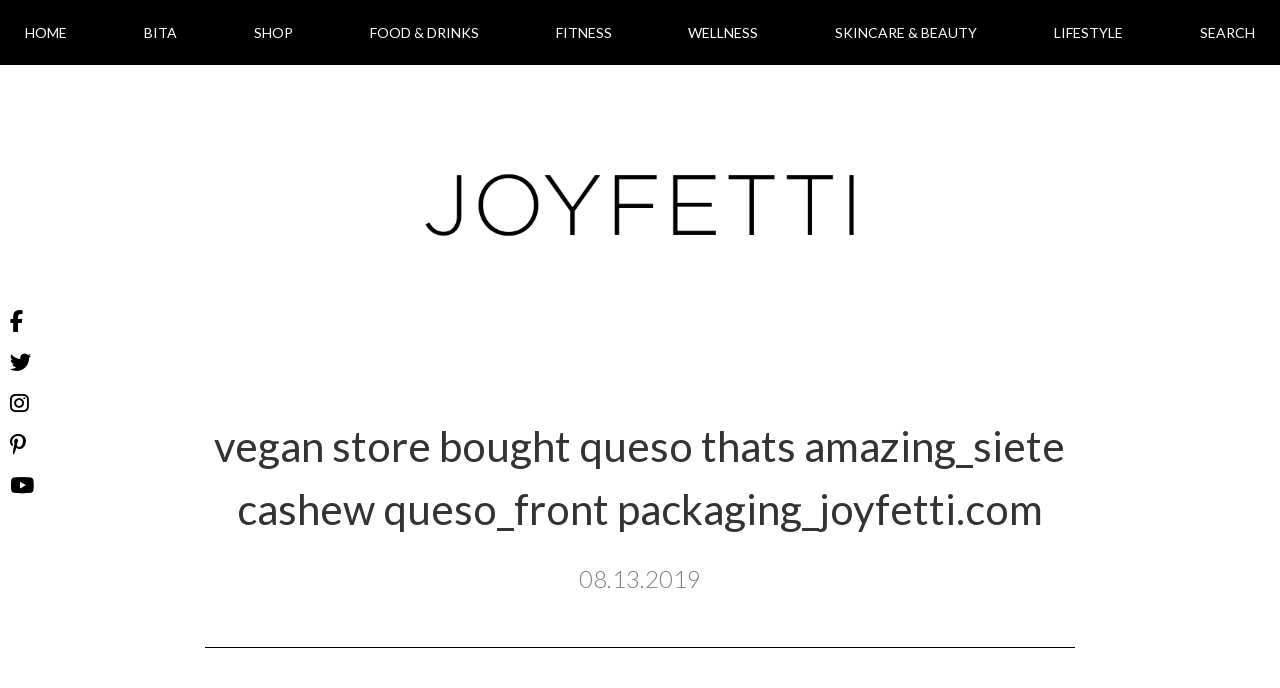

--- FILE ---
content_type: text/html; charset=UTF-8
request_url: https://joyfetti.com/vegan-store-bought-queso-thats-amazing/vegan-store-bought-queso-thats-amazing_siete-cashew-queso_front-packaging_joyfetti-com/
body_size: 31637
content:

<script type="text/javascript">

console.log("setting posts..");
console.log("Array");
console.log("192");

localStorage.setItem("templateDirectory", "https://joyfetti.com/wp-content/themes/joyfetti_theme");

var posts = [];
		var postCategories = [];
				    		postCategories.push("celebrate");
		    			    		postCategories.push("food-and-drinks");
		    			    		postCategories.push("holidays");
		    			    		postCategories.push("sip");
		    			    		postCategories.push("valentines-day");
		    	// 				var postTitle = "Valentine\'s Day spa water".replace(/\"/g,'\\"');
 				var postTitle = "Valentine\'s Day spa water";


				var post_object = {
					"id": '9209',
					"postTitle": postTitle,
					"postLink": 'https://joyfetti.com/valentines-day-spa-water/',
					"postDate": '02.14.2022',
					"imageSrc": 'https://joyfetti.com/wp-content/uploads/2022/03/valentines-day-spa-water-joyfetti-650x650.jpg',
					"categories": postCategories
				}

				posts.push(post_object);
		var postCategories = [];
				    		postCategories.push("eat");
		    			    		postCategories.push("food-and-drinks");
		    	// 				var postTitle = "How to make vegan yogurt bark".replace(/\"/g,'\\"');
 				var postTitle = "How to make vegan yogurt bark";


				var post_object = {
					"id": '9181',
					"postTitle": postTitle,
					"postLink": 'https://joyfetti.com/how-to-make-vegan-yogurt-bark/',
					"postDate": '12.16.2021',
					"imageSrc": 'https://joyfetti.com/wp-content/uploads/2021/12/how-to-make-vegan-yogurt-bark-lavva-plate-center-joyfetti-650x650.jpg',
					"categories": postCategories
				}

				posts.push(post_object);
		var postCategories = [];
				    		postCategories.push("celebrate");
		    			    		postCategories.push("food-and-drinks");
		    			    		postCategories.push("lifestyle");
		    			    		postCategories.push("recipes");
		    			    		postCategories.push("wedding");
		    	// 				var postTitle = "How to put together a vegan wedding bar".replace(/\"/g,'\\"');
 				var postTitle = "How to put together a vegan wedding bar";


				var post_object = {
					"id": '9137',
					"postTitle": postTitle,
					"postLink": 'https://joyfetti.com/how-to-put-together-a-vegan-wedding-bar/',
					"postDate": '09.30.2021',
					"imageSrc": 'https://joyfetti.com/wp-content/uploads/2021/09/how-to-put-together-vegan-wedding-bar-how-to-put-together-vegan-wedding-bar-drink-cards-hawaii-vibes-yasawecan2020-joyfetti-650x650.jpg',
					"categories": postCategories
				}

				posts.push(post_object);
		var postCategories = [];
				    		postCategories.push("celebrate");
		    			    		postCategories.push("food-and-drinks");
		    			    		postCategories.push("lifestyle");
		    			    		postCategories.push("wedding");
		    	// 				var postTitle = "Our wedding DIY vegan gelato & beverage carts".replace(/\"/g,'\\"');
 				var postTitle = "Our wedding DIY vegan gelato & beverage carts";


				var post_object = {
					"id": '9106',
					"postTitle": postTitle,
					"postLink": 'https://joyfetti.com/our-wedding-diy-vegan-gelato-beverage-carts/',
					"postDate": '09.22.2021',
					"imageSrc": 'https://joyfetti.com/wp-content/uploads/2021/09/our-wedding-diy-vegan-gelato-beverage-drinks-carts-ice-cream-top-joyfetti-650x650.jpg',
					"categories": postCategories
				}

				posts.push(post_object);
		var postCategories = [];
				    		postCategories.push("food-and-drinks");
		    	// 				var postTitle = "Frozen grapes—a fresh, sweet treat when it\'s hot out!".replace(/\"/g,'\\"');
 				var postTitle = "Frozen grapes—a fresh, sweet treat when it\'s hot out!";


				var post_object = {
					"id": '9080',
					"postTitle": postTitle,
					"postLink": 'https://joyfetti.com/frozen-grapes-a-fresh-sweet-treat-when-its-hot-out/',
					"postDate": '07.21.2021',
					"imageSrc": 'https://joyfetti.com/wp-content/uploads/2021/07/frozen-grapes-fresh-sweet-treat-when-hot-out-in-bowl-above-joyfetti-650x650.jpg',
					"categories": postCategories
				}

				posts.push(post_object);
		var postCategories = [];
				    		postCategories.push("celebrate");
		    			    		postCategories.push("lifestyle");
		    			    		postCategories.push("wedding");
		    	// 				var postTitle = "Our #YASAWECAN2020 wedding film".replace(/\"/g,'\\"');
 				var postTitle = "Our #YASAWECAN2020 wedding film";


				var post_object = {
					"id": '9033',
					"postTitle": postTitle,
					"postLink": 'https://joyfetti.com/our-yasawecan2020-wedding-film/',
					"postDate": '07.05.2021',
					"imageSrc": 'https://joyfetti.com/wp-content/uploads/2021/06/our-yasawecan2020-wedding-film-sq-joyfetti-650x650.jpg',
					"categories": postCategories
				}

				posts.push(post_object);
		var postCategories = [];
					console.log("post found...");
			console.log("8972")
					    		postCategories.push("celebrate");
		    			    		postCategories.push("lifestyle");
		    			    		postCategories.push("wedding");
		    	// 				var postTitle = "Our \"shelter-in-place\" garden wedding #YASAWECAN2020 (+ photo gallery)".replace(/\"/g,'\\"');
 				var postTitle = "Our \"shelter-in-place\" garden wedding #YASAWECAN2020 (+ photo gallery)";


				var post_object = {
					"id": '8958',
					"postTitle": postTitle,
					"postLink": 'https://joyfetti.com/our-shelter-in-place-garden-wedding-yasawecan2020-photo-gallery/',
					"postDate": '05.29.2021',
					"imageSrc": 'https://joyfetti.com/wp-content/uploads/2021/05/bita-ehsanipour-yasavolian-arrash-yasavolian-wedding-2020-tree-leaves-josh-gruetzmacher-joyfetti-650x650.jpg',
					"categories": postCategories
				}

				posts.push(post_object);
		var postCategories = [];
				    		postCategories.push("celebrate");
		    			    		postCategories.push("eat");
		    			    		postCategories.push("food-and-drinks");
		    			    		postCategories.push("halloween");
		    			    		postCategories.push("holidays");
		    			    		postCategories.push("lifestyle");
		    	// 				var postTitle = "Halloween movie night snack tray".replace(/\"/g,'\\"');
 				var postTitle = "Halloween movie night snack tray";


				var post_object = {
					"id": '6456',
					"postTitle": postTitle,
					"postLink": 'https://joyfetti.com/halloween-movie-night-snack-tray/',
					"postDate": '10.31.2020',
					"imageSrc": 'https://joyfetti.com/wp-content/uploads/2020/10/halloween-movie-night-snack-tray-board-vegan-smartsweets-unreal-candies-whole-foods-wrapped-cashews-solely-natierra-angies-boomchickapop-hippeas-fruit-pumpkin-cuties-center-joyfetti-650x650.jpg',
					"categories": postCategories
				}

				posts.push(post_object);
		var postCategories = [];
				    		postCategories.push("eat");
		    			    		postCategories.push("food-and-drinks");
		    			    		postCategories.push("halloween");
		    			    		postCategories.push("holidays");
		    			    		postCategories.push("lifestyle");
		    	// 				var postTitle = "JOYFETTI Halloween candy board".replace(/\"/g,'\\"');
 				var postTitle = "JOYFETTI Halloween candy board";


				var post_object = {
					"id": '6431',
					"postTitle": postTitle,
					"postLink": 'https://joyfetti.com/joyfetti-halloween-candy-board/',
					"postDate": '10.31.2020',
					"imageSrc": 'https://joyfetti.com/wp-content/uploads/2020/10/joyfetti-halloween-candy-board-vegan-epicurean-smartsweets-whole-foods-unreal-candies-center-650x650.jpg',
					"categories": postCategories
				}

				posts.push(post_object);
		var postCategories = [];
				    		postCategories.push("celebrate");
		    			    		postCategories.push("fitness");
		    			    		postCategories.push("halloween");
		    			    		postCategories.push("lifestyle");
		    			    		postCategories.push("uncategorized");
		    	// 				var postTitle = "JOYFETTI Playlist: Halloweeny".replace(/\"/g,'\\"');
 				var postTitle = "JOYFETTI Playlist: Halloweeny";


				var post_object = {
					"id": '6408',
					"postTitle": postTitle,
					"postLink": 'https://joyfetti.com/joyfetti-playlist-halloweeny/',
					"postDate": '10.27.2020',
					"imageSrc": 'https://joyfetti.com/wp-content/uploads/2020/10/JOYFETTI-playlist-halloweeny-halloween-2020-joyfetti-650x650.jpg',
					"categories": postCategories
				}

				posts.push(post_object);
		var postCategories = [];
				    		postCategories.push("lifestyle");
		    			    		postCategories.push("skincare-and-beauty");
		    	// 				var postTitle = "10 items to buy from the Whole Foods Beauty & Body Sale this weekend".replace(/\"/g,'\\"');
 				var postTitle = "10 items to buy from the Whole Foods Beauty & Body Sale this weekend";


				var post_object = {
					"id": '6392',
					"postTitle": postTitle,
					"postLink": 'https://joyfetti.com/10-items-to-buy-from-the-whole-foods-beauty-body-sale-this-weekend/',
					"postDate": '10.17.2020',
					"imageSrc": 'https://joyfetti.com/wp-content/uploads/2020/10/10-items-buy-whole-foods-beauty-body-sale-weekend-joyfetti-650x650.jpg',
					"categories": postCategories
				}

				posts.push(post_object);
		var postCategories = [];
				    		postCategories.push("fitness");
		    			    		postCategories.push("lifestyle");
		    			    		postCategories.push("wellness");
		    	// 				var postTitle = "3 electronics to get from the Amazon Prime Day sale today".replace(/\"/g,'\\"');
 				var postTitle = "3 electronics to get from the Amazon Prime Day sale today";


				var post_object = {
					"id": '6373',
					"postTitle": postTitle,
					"postLink": 'https://joyfetti.com/3-electronics-to-get-from-the-amazon-prime-day-sale-today/',
					"postDate": '10.14.2020',
					"imageSrc": 'https://joyfetti.com/wp-content/uploads/2020/10/3-electronics-get-amazon-prime-day-sale-today-joyfetti-650x650.jpg',
					"categories": postCategories
				}

				posts.push(post_object);
		var postCategories = [];
				    		postCategories.push("eat");
		    			    		postCategories.push("food-and-drinks");
		    	// 				var postTitle = "How to store peeled garlic cloves".replace(/\"/g,'\\"');
 				var postTitle = "How to store peeled garlic cloves";


				var post_object = {
					"id": '6342',
					"postTitle": postTitle,
					"postLink": 'https://joyfetti.com/how-to-store-peeled-garlic-cloves/',
					"postDate": '10.12.2020',
					"imageSrc": 'https://joyfetti.com/wp-content/uploads/2020/10/how-store-peeled-garlic-cloves-mason-jar-joyfetti-650x650.jpg',
					"categories": postCategories
				}

				posts.push(post_object);
		var postCategories = [];
				    		postCategories.push("collages");
		    			    		postCategories.push("design");
		    			    		postCategories.push("halloween");
		    			    		postCategories.push("holidays");
		    			    		postCategories.push("lifestyle");
		    	// 				var postTitle = "5 items from Target to decorate your home for Halloween".replace(/\"/g,'\\"');
 				var postTitle = "5 items from Target to decorate your home for Halloween";


				var post_object = {
					"id": '6195',
					"postTitle": postTitle,
					"postLink": 'https://joyfetti.com/5-items-from-target-to-decorate-your-home-for-halloween/',
					"postDate": '10.08.2020',
					"imageSrc": 'https://joyfetti.com/wp-content/uploads/2020/10/5-items-target-decorate-home-halloween-joyfetti-650x650.jpg',
					"categories": postCategories
				}

				posts.push(post_object);
		var postCategories = [];
				    		postCategories.push("brunch");
		    			    		postCategories.push("eat");
		    			    		postCategories.push("food-and-drinks");
		    			    		postCategories.push("recipes");
		    	// 				var postTitle = "Gluten-free rolled oats as cereal".replace(/\"/g,'\\"');
 				var postTitle = "Gluten-free rolled oats as cereal";


				var post_object = {
					"id": '6205',
					"postTitle": postTitle,
					"postLink": 'https://joyfetti.com/gluten-free-rolled-oats-as-cereal/',
					"postDate": '10.03.2020',
					"imageSrc": 'https://joyfetti.com/wp-content/uploads/2020/10/gluten-free-rolled-oats-cereal-bobs-red-mill-oat-malk-fruit-bowl-spoon-joyfetti-650x650.jpg',
					"categories": postCategories
				}

				posts.push(post_object);
		var postCategories = [];
				    		postCategories.push("fitness");
		    			    		postCategories.push("inspire");
		    			    		postCategories.push("lifestyle");
		    			    		postCategories.push("summer");
		    	// 				var postTitle = "JOYFETTI Playlist: Summer Picnic".replace(/\"/g,'\\"');
 				var postTitle = "JOYFETTI Playlist: Summer Picnic";


				var post_object = {
					"id": '6066',
					"postTitle": postTitle,
					"postLink": 'https://joyfetti.com/joyfetti-playlist-summer-picnic/',
					"postDate": '08.18.2020',
					"imageSrc": 'https://joyfetti.com/wp-content/uploads/2020/08/joyfetti-playlist-summer-picnic-2020-joyfetti-650x650.jpg',
					"categories": postCategories
				}

				posts.push(post_object);
		var postCategories = [];
				    		postCategories.push("food-and-drinks");
		    			    		postCategories.push("lifestyle");
		    			    		postCategories.push("summer");
		    	// 				var postTitle = "Quick tips for an at-home summer picnic".replace(/\"/g,'\\"');
 				var postTitle = "Quick tips for an at-home summer picnic";


				var post_object = {
					"id": '6060',
					"postTitle": postTitle,
					"postLink": 'https://joyfetti.com/quick-tips-for-an-at-home-summer-picnic/',
					"postDate": '08.18.2020',
					"imageSrc": 'https://joyfetti.com/wp-content/uploads/2020/08/quick-tips-for-an-at-home-summer-picnic-spa-water-picnic-snacks-spa-water-photo-joyfetti-650x650.jpg',
					"categories": postCategories
				}

				posts.push(post_object);
		var postCategories = [];
				    		postCategories.push("eat");
		    			    		postCategories.push("food-and-drinks");
		    			    		postCategories.push("recipes");
		    	// 				var postTitle = "Cucumber tomato avocado salad with fresh vegan mozz".replace(/\"/g,'\\"');
 				var postTitle = "Cucumber tomato avocado salad with fresh vegan mozz";


				var post_object = {
					"id": '5794',
					"postTitle": postTitle,
					"postLink": 'https://joyfetti.com/cucumber-tomato-avocado-salad-with-fresh-vegan-mozz/',
					"postDate": '08.08.2020',
					"imageSrc": 'https://joyfetti.com/wp-content/uploads/2020/08/cucumber-tomato-avocado-salad-with-fresh-vegan-mozz-miyokos-fresh-vegan-mozz-two-salads-joyfetti-650x650.jpg',
					"categories": postCategories
				}

				posts.push(post_object);
		var postCategories = [];
				    		postCategories.push("food-and-drinks");
		    			    		postCategories.push("lifestyle");
		    			    		postCategories.push("wellness");
		    	// 				var postTitle = "Lightweight cutting boards that are dishwasher safe & free of plastic!".replace(/\"/g,'\\"');
 				var postTitle = "Lightweight cutting boards that are dishwasher safe & free of plastic!";


				var post_object = {
					"id": '6003',
					"postTitle": postTitle,
					"postLink": 'https://joyfetti.com/lightweight-cutting-boards-that-are-dishwasher-safe-free-of-plastic/',
					"postDate": '08.03.2020',
					"imageSrc": 'https://joyfetti.com/wp-content/uploads/2020/07/lightweight-cutting-boards-that-are-dishwasher-safe-and-wont-seep-plastic-into-your-food_lightweight-dishwasher-safe-cutting-boards-you-will-love_epicurean_set-center_joyfetti.com_-650x650.jpg',
					"categories": postCategories
				}

				posts.push(post_object);
		var postCategories = [];
				    		postCategories.push("eat");
		    			    		postCategories.push("food-and-drinks");
		    	// 				var postTitle = "Vegan, high-fiber candy that\'s SO delicious!".replace(/\"/g,'\\"');
 				var postTitle = "Vegan, high-fiber candy that\'s SO delicious!";


				var post_object = {
					"id": '5782',
					"postTitle": postTitle,
					"postLink": 'https://joyfetti.com/vegan-high-fiber-candy-thats-so-delicious/',
					"postDate": '07.09.2020',
					"imageSrc": 'https://joyfetti.com/wp-content/uploads/2020/07/vegan-high-fiber-candy-thats-so-delicious_smartsweets_smart-sweets_vegan-gummy-candies_candy-in-mini-latte-bowls_corner_joyfetti.com_-650x650.jpg',
					"categories": postCategories
				}

				posts.push(post_object);
		var postCategories = [];
				    		postCategories.push("lifestyle");
		    			    		postCategories.push("wellness");
		    	// 				var postTitle = "BREATH WORK".replace(/\"/g,'\\"');
 				var postTitle = "BREATH WORK";


				var post_object = {
					"id": '5921',
					"postTitle": postTitle,
					"postLink": 'https://joyfetti.com/breath-work/',
					"postDate": '06.30.2020',
					"imageSrc": 'https://joyfetti.com/wp-content/uploads/2020/07/bita-ehsanipour_pink-nike-shoes_pink-nike-air-zoom-pegasus-36-womens-running-shoe_daisies_joyfetti.com_-650x650.jpg',
					"categories": postCategories
				}

				posts.push(post_object);
		var postCategories = [];
				    		postCategories.push("lifestyle");
		    			    		postCategories.push("primp");
		    			    		postCategories.push("skincare-and-beauty");
		    			    		postCategories.push("sunday-splash");
		    			    		postCategories.push("wellness");
		    	// 				var postTitle = "SUNDAY SPLASH: more face masks & being mindful of energy (+ a new phone wallpaper)".replace(/\"/g,'\\"');
 				var postTitle = "SUNDAY SPLASH: more face masks & being mindful of energy (+ a new phone wallpaper)";


				var post_object = {
					"id": '5839',
					"postTitle": postTitle,
					"postLink": 'https://joyfetti.com/sunday-splash-more-face-masks-being-mindful-of-energy-a-new-phone-wallpaper/',
					"postDate": '05.03.2020',
					"imageSrc": 'https://joyfetti.com/wp-content/uploads/2020/05/where-focus-goes-energy-flows_tony-robbins-quote_phone-wallpaper_joyfetti.com_-650x650.jpg',
					"categories": postCategories
				}

				posts.push(post_object);
		var postCategories = [];
				    		postCategories.push("lifestyle");
		    			    		postCategories.push("wellness");
		    	// 				var postTitle = "Shelter-in-place date night ideas".replace(/\"/g,'\\"');
 				var postTitle = "Shelter-in-place date night ideas";


				var post_object = {
					"id": '5789',
					"postTitle": postTitle,
					"postLink": 'https://joyfetti.com/shelter-in-place-date-night-ideas/',
					"postDate": '04.29.2020',
					"imageSrc": 'https://joyfetti.com/wp-content/uploads/2020/04/shelter-in-place-date-night-ideas_joyfetti.com_-650x650.jpg',
					"categories": postCategories
				}

				posts.push(post_object);
		var postCategories = [];
				    		postCategories.push("fitness");
		    			    		postCategories.push("running");
		    			    		postCategories.push("tone");
		    	// 				var postTitle = "My favorite running shoes + tips to alleviate foot pain".replace(/\"/g,'\\"');
 				var postTitle = "My favorite running shoes + tips to alleviate foot pain";


				var post_object = {
					"id": '5739',
					"postTitle": postTitle,
					"postLink": 'https://joyfetti.com/my-favorite-running-shoes-tips-to-alleviate-foot-pain/',
					"postDate": '03.27.2020',
					"imageSrc": 'https://joyfetti.com/wp-content/uploads/2020/03/my-favorite-running-shoes_cute-comfortable-and-supportive_nike-air-zoom-pegasus-36-running-shoe_shoes-in-box_joyfetti.com_-650x650.jpg',
					"categories": postCategories
				}

				posts.push(post_object);
		var postCategories = [];
				    		postCategories.push("eat");
		    			    		postCategories.push("food-and-drinks");
		    			    		postCategories.push("nutrition");
		    			    		postCategories.push("recipes");
		    	// 				var postTitle = "Sweet snack: goji berries + chocolate chips".replace(/\"/g,'\\"');
 				var postTitle = "Sweet snack: goji berries + chocolate chips";


				var post_object = {
					"id": '5696',
					"postTitle": postTitle,
					"postLink": 'https://joyfetti.com/sweet-snack-goji-berries-chocolate-chips/',
					"postDate": '03.24.2020',
					"imageSrc": 'https://joyfetti.com/wp-content/uploads/2020/03/sweet-snack_goji-berries-and-chocolate-chips_in-small-bowl_enjoy-life-bag_long_joyfetti.com_-650x650.jpg',
					"categories": postCategories
				}

				posts.push(post_object);
		var postCategories = [];
				    		postCategories.push("eat");
		    			    		postCategories.push("food-and-drinks");
		    			    		postCategories.push("lifestyle");
		    			    		postCategories.push("travel");
		    			    		postCategories.push("wellness");
		    	// 				var postTitle = "How to get rid of vacation constipation".replace(/\"/g,'\\"');
 				var postTitle = "How to get rid of vacation constipation";


				var post_object = {
					"id": '5669',
					"postTitle": postTitle,
					"postLink": 'https://joyfetti.com/how-to-get-rid-of-vacation-constipation/',
					"postDate": '03.06.2020',
					"imageSrc": 'https://joyfetti.com/wp-content/uploads/2020/03/how-to-get-rid-of-vacation-constipation_holding-prune_bite_joyfetti.com_-650x650.jpg',
					"categories": postCategories
				}

				posts.push(post_object);
		var postCategories = [];
				    		postCategories.push("eat");
		    			    		postCategories.push("food-and-drinks");
		    	// 				var postTitle = "How to store cilantro in the fridge".replace(/\"/g,'\\"');
 				var postTitle = "How to store cilantro in the fridge";


				var post_object = {
					"id": '5643',
					"postTitle": postTitle,
					"postLink": 'https://joyfetti.com/how-to-store-cilantro-in-the-fridge/',
					"postDate": '02.17.2020',
					"imageSrc": 'https://joyfetti.com/wp-content/uploads/2020/02/how-to-store-cilantro-in-the-fridge_cilantro-in-jar-with-water_center_joyfetti-650x650.jpg',
					"categories": postCategories
				}

				posts.push(post_object);
		var postCategories = [];
				    		postCategories.push("food-and-drinks");
		    			    		postCategories.push("sip");
		    	// 				var postTitle = "My go-to almond milk".replace(/\"/g,'\\"');
 				var postTitle = "My go-to almond milk";


				var post_object = {
					"id": '5608',
					"postTitle": postTitle,
					"postLink": 'https://joyfetti.com/my-go-to-almond-milk/',
					"postDate": '02.04.2020',
					"imageSrc": 'https://joyfetti.com/wp-content/uploads/2020/02/my-go-to-almond-milk_unsweetened-almond-malk_front_joyfetti.com_-650x650.jpg',
					"categories": postCategories
				}

				posts.push(post_object);
		var postCategories = [];
				    		postCategories.push("collages");
		    			    		postCategories.push("dress");
		    			    		postCategories.push("lifestyle");
		    	// 				var postTitle = "Where to find cute vegan handbags".replace(/\"/g,'\\"');
 				var postTitle = "Where to find cute vegan handbags";


				var post_object = {
					"id": '5572',
					"postTitle": postTitle,
					"postLink": 'https://joyfetti.com/where-to-find-cute-vegan-handbags/',
					"postDate": '01.29.2020',
					"imageSrc": 'https://joyfetti.com/wp-content/uploads/2020/01/where-to-find-cute-vegan-handbags_vegan-bags-clutches-and-totes_vegan-leather-crossbody-anora-crossbody_solesociety_joyfetti.com_-650x650.jpg',
					"categories": postCategories
				}

				posts.push(post_object);
		var postCategories = [];
				    		postCategories.push("wellness");
		    	// 				var postTitle = "Why I use an acupressure mat".replace(/\"/g,'\\"');
 				var postTitle = "Why I use an acupressure mat";


				var post_object = {
					"id": '5547',
					"postTitle": postTitle,
					"postLink": 'https://joyfetti.com/why-i-use-an-acupressure-mat/',
					"postDate": '01.24.2020',
					"imageSrc": 'https://joyfetti.com/wp-content/uploads/2020/01/why-i-use-an-acupressure-mat_mat-and-pillow_long_joyfetti.com_-650x650.jpg',
					"categories": postCategories
				}

				posts.push(post_object);
		var postCategories = [];
				    		postCategories.push("eat");
		    			    		postCategories.push("food-and-drinks");
		    			    		postCategories.push("nutrition");
		    			    		postCategories.push("recipes");
		    	// 				var postTitle = "Quick & delicious quinoa burrito bowls".replace(/\"/g,'\\"');
 				var postTitle = "Quick & delicious quinoa burrito bowls";


				var post_object = {
					"id": '5528',
					"postTitle": postTitle,
					"postLink": 'https://joyfetti.com/quick-delicious-quinoa-burrito-bowls/',
					"postDate": '12.17.2019',
					"imageSrc": 'https://joyfetti.com/wp-content/uploads/2019/12/quinoa-burrito-bowls_quinoa-beans-pico-de-gallo-avocado-lime-and-lemon_bowl_joyfetti.com_-650x650.jpg',
					"categories": postCategories
				}

				posts.push(post_object);
		var postCategories = [];
				    		postCategories.push("eat");
		    			    		postCategories.push("food-and-drinks");
		    	// 				var postTitle = "Easy vegan, gluten-free quesadilla you will love".replace(/\"/g,'\\"');
 				var postTitle = "Easy vegan, gluten-free quesadilla you will love";


				var post_object = {
					"id": '5456',
					"postTitle": postTitle,
					"postLink": 'https://joyfetti.com/easy-vegan-gluten-free-quesadilla-you-will-love/',
					"postDate": '11.22.2019',
					"imageSrc": 'https://joyfetti.com/wp-content/uploads/2019/11/easy-vegan-gluten-free-quesadilla-you-will-love_siete-almond-flour-tortilla_miyokos-fresh-vegan-mozz_quesadilla-bite_long_joyfetti.com_-650x650.jpg',
					"categories": postCategories
				}

				posts.push(post_object);
		var postCategories = [];
				    		postCategories.push("celebrate");
		    			    		postCategories.push("collages");
		    			    		postCategories.push("halloween");
		    			    		postCategories.push("holidays");
		    			    		postCategories.push("lifestyle");
		    	// 				var postTitle = "Halloween pumpkin carving checklist".replace(/\"/g,'\\"');
 				var postTitle = "Halloween pumpkin carving checklist";


				var post_object = {
					"id": '5421',
					"postTitle": postTitle,
					"postLink": 'https://joyfetti.com/halloween-pumpkin-carving-checklist/',
					"postDate": '10.28.2019',
					"imageSrc": 'https://joyfetti.com/wp-content/uploads/2019/10/halloween-pumpkin-carving-checklist_jack-o-lantern_joyfetti.com_-650x650.jpg',
					"categories": postCategories
				}

				posts.push(post_object);
		var postCategories = [];
				    		postCategories.push("eat");
		    			    		postCategories.push("food-and-drinks");
		    			    		postCategories.push("recipes");
		    	// 				var postTitle = "Jicama tortilla tacos with crumbled Beyond Meat (vegan & gluten-free!)".replace(/\"/g,'\\"');
 				var postTitle = "Jicama tortilla tacos with crumbled Beyond Meat (vegan & gluten-free!)";


				var post_object = {
					"id": '5325',
					"postTitle": postTitle,
					"postLink": 'https://joyfetti.com/jicama-tortilla-tacos-with-crumbled-beyond-meat-vegan-gluten-free/',
					"postDate": '10.15.2019',
					"imageSrc": 'https://joyfetti.com/wp-content/uploads/2019/10/jicama-tortilla-tacos_with-crumbled-beyond-meat_sauteed-veggies_homemade-pico-de-gallo_avocado_vegan-and-gluten-free_arrash-picking-up-taco_joyfetti.com_-650x650.jpg',
					"categories": postCategories
				}

				posts.push(post_object);
		var postCategories = [];
				    		postCategories.push("eat");
		    			    		postCategories.push("food-and-drinks");
		    			    		postCategories.push("recipes");
		    	// 				var postTitle = "Quick, protein-packed salad: quinoa, garbanzo bean, and spinach salad with nutritional yeast".replace(/\"/g,'\\"');
 				var postTitle = "Quick, protein-packed salad: quinoa, garbanzo bean, and spinach salad with nutritional yeast";


				var post_object = {
					"id": '5286',
					"postTitle": postTitle,
					"postLink": 'https://joyfetti.com/quick-protien-packed-salad-quinoa-garbanzo-bean-and-spinach-salad-with-nutritional-yeast/',
					"postDate": '09.18.2019',
					"imageSrc": 'https://joyfetti.com/wp-content/uploads/2019/09/quick-protien-packed-salad_quinoa-garbanzo-bean-and-spinach-salad-with-nutritional-yeast_center_joyfetti.com_-650x650.jpg',
					"categories": postCategories
				}

				posts.push(post_object);
		var postCategories = [];
				    		postCategories.push("eat");
		    			    		postCategories.push("food-and-drinks");
		    	// 				var postTitle = "Vegan store-bought queso that\'s AMAZING!".replace(/\"/g,'\\"');
 				var postTitle = "Vegan store-bought queso that\'s AMAZING!";


				var post_object = {
					"id": '4991',
					"postTitle": postTitle,
					"postLink": 'https://joyfetti.com/vegan-store-bought-queso-thats-amazing/',
					"postDate": '08.13.2019',
					"imageSrc": 'https://joyfetti.com/wp-content/uploads/2019/08/vegan-store-bought-queso-thats-amazing_siete-cashew-queso_front-packaging_joyfetti.com_-1024x1024.jpg',
					"categories": postCategories
				}

				posts.push(post_object);
		var postCategories = [];
				    		postCategories.push("eat");
		    			    		postCategories.push("food-and-drinks");
		    			    		postCategories.push("nutrition");
		    			    		postCategories.push("recipes");
		    	// 				var postTitle = "Quick snack: banana + peanut butter + chia seeds + hemp seeds (& fun fruit/veggie cutters)".replace(/\"/g,'\\"');
 				var postTitle = "Quick snack: banana + peanut butter + chia seeds + hemp seeds (& fun fruit/veggie cutters)";


				var post_object = {
					"id": '4967',
					"postTitle": postTitle,
					"postLink": 'https://joyfetti.com/quick-snack-banana-peanut-butter-chia-seeds-hemp-seeds-fun-fruit-veggie-cutters/',
					"postDate": '07.10.2019',
					"imageSrc": 'https://joyfetti.com/wp-content/uploads/2019/07/fruit-and-vegetable-cookie-cutter_banana-with-peanut-butter-chia-seeds-and-hemps_photo-from-top_-closest_joyfetti.com_-1024x1024.jpg',
					"categories": postCategories
				}

				posts.push(post_object);
		var postCategories = [];
				    		postCategories.push("inspire");
		    			    		postCategories.push("lifestyle");
		    			    		postCategories.push("organize");
		    	// 				var postTitle = "How to make your to-do list work for you + free printable: the JOYFETTI today vs. later approach".replace(/\"/g,'\\"');
 				var postTitle = "How to make your to-do list work for you + free printable: the JOYFETTI today vs. later approach";


				var post_object = {
					"id": '4898',
					"postTitle": postTitle,
					"postLink": 'https://joyfetti.com/how-to-make-your-to-do-list-work-for-you-free-printable-the-joyfetti-today-vs-later-approach/',
					"postDate": '06.23.2019',
					"imageSrc": 'https://joyfetti.com/wp-content/uploads/2019/06/JOYFETTI-today-vs-later-to-do-list-approach_to-do-list_notepad-and-pink-pen_vertical_joyfetti.com_-1024x1024.jpg',
					"categories": postCategories
				}

				posts.push(post_object);
		var postCategories = [];
				    		postCategories.push("eat");
		    			    		postCategories.push("food-and-drinks");
		    			    		postCategories.push("nutrition");
		    			    		postCategories.push("recipes");
		    	// 				var postTitle = "A simple lemon chia seed dressing + arugula spinach salad, yum!".replace(/\"/g,'\\"');
 				var postTitle = "A simple lemon chia seed dressing + arugula spinach salad, yum!";


				var post_object = {
					"id": '4865',
					"postTitle": postTitle,
					"postLink": 'https://joyfetti.com/a-simple-lemon-chia-seed-dressing-arugula-spinach-salad-yum/',
					"postDate": '05.21.2019',
					"imageSrc": 'https://joyfetti.com/wp-content/uploads/2019/05/a-simple-lemon-chia-seed-dressing-and-arugula-spinach-salad_salad-bowls-with-lots-of-veggies_healthy-salad-dressing_lemon_delicious_joyfetti.com_-1024x1024.jpg',
					"categories": postCategories
				}

				posts.push(post_object);
		var postCategories = [];
				    		postCategories.push("eat");
		    			    		postCategories.push("food-and-drinks");
		    			    		postCategories.push("nutrition");
		    			    		postCategories.push("recipes");
		    	// 				var postTitle = "Quick & easy snack idea: banana + peanut butter + chia seeds! YUM!".replace(/\"/g,'\\"');
 				var postTitle = "Quick & easy snack idea: banana + peanut butter + chia seeds! YUM!";


				var post_object = {
					"id": '4826',
					"postTitle": postTitle,
					"postLink": 'https://joyfetti.com/quick-easy-snack-idea-banana-peanut-butter-chia-seeds-yum/',
					"postDate": '01.30.2019',
					"imageSrc": 'https://joyfetti.com/wp-content/uploads/2019/01/quick-and-easy-snack-idea_banana-with-peanut-butter-and-chia-seeds_yum_joyfetti.com_-1024x1024.jpg',
					"categories": postCategories
				}

				posts.push(post_object);
		var postCategories = [];
				    		postCategories.push("eat");
		    			    		postCategories.push("food-and-drinks");
		    			    		postCategories.push("nutrition");
		    			    		postCategories.push("recipes");
		    	// 				var postTitle = "Quick & easy snack idea: celery + peanut butter".replace(/\"/g,'\\"');
 				var postTitle = "Quick & easy snack idea: celery + peanut butter";


				var post_object = {
					"id": '4782',
					"postTitle": postTitle,
					"postLink": 'https://joyfetti.com/quick-easy-snack-idea-celery-peanut-butter/',
					"postDate": '09.06.2018',
					"imageSrc": 'https://joyfetti.com/wp-content/uploads/2018/09/quick-and-easy-snack-idea_celery-and-peanut-butter_plate_chia-seeds_joyfetti.com_-1024x1024.jpg',
					"categories": postCategories
				}

				posts.push(post_object);
		var postCategories = [];
				    		postCategories.push("eat");
		    			    		postCategories.push("food-and-drinks");
		    			    		postCategories.push("nutrition");
		    	// 				var postTitle = "Superfood Spotlight: quinoa!".replace(/\"/g,'\\"');
 				var postTitle = "Superfood Spotlight: quinoa!";


				var post_object = {
					"id": '4757',
					"postTitle": postTitle,
					"postLink": 'https://joyfetti.com/superfood-spotlight-quinoa/',
					"postDate": '08.27.2018',
					"imageSrc": 'https://joyfetti.com/wp-content/uploads/2018/08/superfood-spotlight_quinoa_in-bowl_vegan-complete-source-of-protein_joyfetti.com_-1024x1024.jpg',
					"categories": postCategories
				}

				posts.push(post_object);
		var postCategories = [];
				    		postCategories.push("lifestyle");
		    			    		postCategories.push("wellness");
		    	// 				var postTitle = "Why you need a tongue scraper—tongue scraping benefits that\'ll blow your mind".replace(/\"/g,'\\"');
 				var postTitle = "Why you need a tongue scraper—tongue scraping benefits that\'ll blow your mind";


				var post_object = {
					"id": '4721',
					"postTitle": postTitle,
					"postLink": 'https://joyfetti.com/why-you-need-a-tongue-scraper-tongue-scraping-benefits-thatll-blow-your-mind/',
					"postDate": '08.02.2018',
					"imageSrc": 'https://joyfetti.com/wp-content/uploads/2018/05/why-you-need-a-tongue-scraper_tongue-scraping-benefits_but-first-tongue-scraper_joyfetti.com_-1024x1024.jpg',
					"categories": postCategories
				}

				posts.push(post_object);
		var postCategories = [];
				    		postCategories.push("eat");
		    			    		postCategories.push("food-and-drinks");
		    			    		postCategories.push("nutrition");
		    			    		postCategories.push("sip");
		    	// 				var postTitle = "Benefits of chicken bone broth".replace(/\"/g,'\\"');
 				var postTitle = "Benefits of chicken bone broth";


				var post_object = {
					"id": '3985',
					"postTitle": postTitle,
					"postLink": 'https://joyfetti.com/benefits-of-chicken-bone-broth/',
					"postDate": '05.28.2018',
					"imageSrc": 'https://joyfetti.com/wp-content/uploads/2017/05/epic-chicken-bone-broth_in-mug-with-lemon_joyfetti.com_-680x680.jpg',
					"categories": postCategories
				}

				posts.push(post_object);
		var postCategories = [];
				    		postCategories.push("brunch");
		    			    		postCategories.push("eat");
		    			    		postCategories.push("food-and-drinks");
		    			    		postCategories.push("nutrition");
		    			    		postCategories.push("recipes");
		    	// 				var postTitle = "Next level nanacakes (aka healthy, no-flour pancakes you\'ll be obsessed with)".replace(/\"/g,'\\"');
 				var postTitle = "Next level nanacakes (aka healthy, no-flour pancakes you\'ll be obsessed with)";


				var post_object = {
					"id": '4629',
					"postTitle": postTitle,
					"postLink": 'https://joyfetti.com/next-level-nanacakes-aka-healthy-no-flour-pancakes-youll-be-obsessed-with/',
					"postDate": '03.07.2018',
					"imageSrc": 'https://joyfetti.com/wp-content/uploads/2018/03/Next-level-JOYFETTI-nanacakes_how-to-make-banana-cakes_nanacakes_banana-pancakes_nanacake-with-fork-bite_joyfetti.com_-1024x1024.jpg',
					"categories": postCategories
				}

				posts.push(post_object);
		var postCategories = [];
				    		postCategories.push("collages");
		    			    		postCategories.push("design");
		    			    		postCategories.push("holidays");
		    			    		postCategories.push("lifestyle");
		    			    		postCategories.push("winter");
		    	// 				var postTitle = "Cozy up for winter".replace(/\"/g,'\\"');
 				var postTitle = "Cozy up for winter";


				var post_object = {
					"id": '4540',
					"postTitle": postTitle,
					"postLink": 'https://joyfetti.com/cozy-up-for-winter/',
					"postDate": '01.02.2018',
					"imageSrc": 'https://joyfetti.com/wp-content/uploads/2018/01/Cozy-up-for-winter_joyfetti.com_-1024x1024.jpg',
					"categories": postCategories
				}

				posts.push(post_object);
		var postCategories = [];
				    		postCategories.push("celebrate");
		    			    		postCategories.push("eat");
		    			    		postCategories.push("food-and-drinks");
		    			    		postCategories.push("holidays");
		    			    		postCategories.push("recipes");
		    	// 				var postTitle = "Buh-bye yucky artificial colors—here are some sprinkles WITHOUT artificial colors".replace(/\"/g,'\\"');
 				var postTitle = "Buh-bye yucky artificial colors—here are some sprinkles WITHOUT artificial colors";


				var post_object = {
					"id": '4582',
					"postTitle": postTitle,
					"postLink": 'https://joyfetti.com/buh-bye-yucky-artificial-colors-here-are-some-sprinkles-without-artificial-colors/',
					"postDate": '12.30.2017',
					"imageSrc": 'https://joyfetti.com/wp-content/uploads/2017/12/Buh-bye-yucky-artificial-colors-Im-way-more-into-these-sprinkles_joyfetti.com_-680x680.jpg',
					"categories": postCategories
				}

				posts.push(post_object);
		var postCategories = [];
				    		postCategories.push("celebrate");
		    			    		postCategories.push("christmas");
		    			    		postCategories.push("holidays");
		    			    		postCategories.push("lifestyle");
		    			    		postCategories.push("mintymondays");
		    			    		postCategories.push("sunday-splash");
		    	// 				var postTitle = "Sunday Splash: holiday vibes & pups".replace(/\"/g,'\\"');
 				var postTitle = "Sunday Splash: holiday vibes & pups";


				var post_object = {
					"id": '4561',
					"postTitle": postTitle,
					"postLink": 'https://joyfetti.com/sunday-splash-holiday-vibes-and-pups/',
					"postDate": '12.17.2017',
					"imageSrc": 'https://joyfetti.com/wp-content/uploads/2017/12/Sunday-Splash_holiday-vibes_minty-looking-up_joyfetti.com_-1024x1024.jpg',
					"categories": postCategories
				}

				posts.push(post_object);
		var postCategories = [];
				    		postCategories.push("bikiniist");
		    			    		postCategories.push("eat");
		    			    		postCategories.push("food-and-drinks");
		    			    		postCategories.push("nutrition");
		    			    		postCategories.push("recipes");
		    			    		postCategories.push("sip");
		    	// 				var postTitle = "Superfood Spotlight: hemp seeds!!! get ready for tons of protein".replace(/\"/g,'\\"');
 				var postTitle = "Superfood Spotlight: hemp seeds!!! get ready for tons of protein";


				var post_object = {
					"id": '4543',
					"postTitle": postTitle,
					"postLink": 'https://joyfetti.com/superfood-spotlight-hemp-seeds-get-ready-for-tons-of-protein-fiber/',
					"postDate": '12.01.2017',
					"imageSrc": 'https://joyfetti.com/wp-content/uploads/2017/12/Superfood-Spotlight_hemp-seeds_long_joyfetti.com_-1024x1024.jpg',
					"categories": postCategories
				}

				posts.push(post_object);
		var postCategories = [];
				    		postCategories.push("celebrate");
		    			    		postCategories.push("fitness");
		    			    		postCategories.push("running");
		    			    		postCategories.push("sunday-splash");
		    			    		postCategories.push("thanksgiving");
		    			    		postCategories.push("tone");
		    			    		postCategories.push("wellness");
		    	// 				var postTitle = "Sunday Splash: fall vibes & fitness".replace(/\"/g,'\\"');
 				var postTitle = "Sunday Splash: fall vibes & fitness";


				var post_object = {
					"id": '4529',
					"postTitle": postTitle,
					"postLink": 'https://joyfetti.com/sunday-splash-fall-vibes-fitness/',
					"postDate": '11.26.2017',
					"imageSrc": 'https://joyfetti.com/wp-content/uploads/2017/11/Sunday-Splash_fall-vibes-and-fitness_joyfetti.com_-1024x1024.jpg',
					"categories": postCategories
				}

				posts.push(post_object);
		var postCategories = [];
				    		postCategories.push("eat");
		    			    		postCategories.push("food-and-drinks");
		    			    		postCategories.push("nutrition");
		    			    		postCategories.push("recipes");
		    			    		postCategories.push("tone");
		    	// 				var postTitle = "How to eat Fitness Bread—a yummy little snack".replace(/\"/g,'\\"');
 				var postTitle = "How to eat Fitness Bread—a yummy little snack";


				var post_object = {
					"id": '4502',
					"postTitle": postTitle,
					"postLink": 'https://joyfetti.com/how-to-eat-fitness-bread-a-yummy-little-snack/',
					"postDate": '11.22.2017',
					"imageSrc": 'https://joyfetti.com/wp-content/uploads/2017/11/How-to-eat-fitness-bread_a-yummy-little-snack_coconut-yogurt_joyfetti.com_-1024x1024.jpg',
					"categories": postCategories
				}

				posts.push(post_object);
		var postCategories = [];
				    		postCategories.push("food-and-drinks");
		    			    		postCategories.push("sunday-splash");
		    	// 				var postTitle = "Sunday Splash: mini kombuchas + getting ready for the holidays".replace(/\"/g,'\\"');
 				var postTitle = "Sunday Splash: mini kombuchas + getting ready for the holidays";


				var post_object = {
					"id": '4487',
					"postTitle": postTitle,
					"postLink": 'https://joyfetti.com/sunday-splash-mini-kombuchas-getting-ready-for-the-holidays/',
					"postDate": '11.19.2017',
					"imageSrc": 'https://joyfetti.com/wp-content/uploads/2017/11/Sunday-Splash-mini-kombucha_lg_joyfetti.com_-680x680.jpg',
					"categories": postCategories
				}

				posts.push(post_object);
		var postCategories = [];
				    		postCategories.push("eat");
		    			    		postCategories.push("food-and-drinks");
		    			    		postCategories.push("nutrition");
		    	// 				var postTitle = "Superfood Spotlight: nutritional yeast".replace(/\"/g,'\\"');
 				var postTitle = "Superfood Spotlight: nutritional yeast";


				var post_object = {
					"id": '4467',
					"postTitle": postTitle,
					"postLink": 'https://joyfetti.com/superfood-spotlight-nutritional-yeast/',
					"postDate": '11.08.2017',
					"imageSrc": 'https://joyfetti.com/wp-content/uploads/2017/11/Superfood-Spotlight-nutritional-yeast_tall_joyfetti.com_-680x680.jpg',
					"categories": postCategories
				}

				posts.push(post_object);
		var postCategories = [];
				    		postCategories.push("celebrate");
		    			    		postCategories.push("eat");
		    			    		postCategories.push("food-and-drinks");
		    			    		postCategories.push("halloween");
		    			    		postCategories.push("holidays");
		    			    		postCategories.push("recipes");
		    			    		postCategories.push("thanksgiving");
		    	// 				var postTitle = "How to make pumpkin seeds: a quick & easy recipe".replace(/\"/g,'\\"');
 				var postTitle = "How to make pumpkin seeds: a quick & easy recipe";


				var post_object = {
					"id": '4428',
					"postTitle": postTitle,
					"postLink": 'https://joyfetti.com/how-to-make-pumpkin-seeds-a-quick-easy-recipe/',
					"postDate": '10.30.2017',
					"imageSrc": 'https://joyfetti.com/wp-content/uploads/2017/10/How-to-make-pumpkin-seeds_pumpkin-seeds-long_joyfetti.com_-680x680.jpg',
					"categories": postCategories
				}

				posts.push(post_object);
		var postCategories = [];
				    		postCategories.push("eat");
		    			    		postCategories.push("food-and-drinks");
		    			    		postCategories.push("tone");
		    	// 				var postTitle = "How to curb your sugar cravings".replace(/\"/g,'\\"');
 				var postTitle = "How to curb your sugar cravings";


				var post_object = {
					"id": '4405',
					"postTitle": postTitle,
					"postLink": 'https://joyfetti.com/how-to-curb-your-sugar-cravings/',
					"postDate": '10.18.2017',
					"imageSrc": 'https://joyfetti.com/wp-content/uploads/2017/10/How-to-curb-your-sugar_fruit-lg_joyfetti.com_-680x680.jpg',
					"categories": postCategories
				}

				posts.push(post_object);
		var postCategories = [];
				    		postCategories.push("fitness");
		    			    		postCategories.push("lifestyle");
		    			    		postCategories.push("wellness");
		    	// 				var postTitle = "Sluggishness sucks—here\'s how to avoid it".replace(/\"/g,'\\"');
 				var postTitle = "Sluggishness sucks—here\'s how to avoid it";


				var post_object = {
					"id": '4353',
					"postTitle": postTitle,
					"postLink": 'https://joyfetti.com/sluggishness-sucks-heres-how-to-avoid-it/',
					"postDate": '10.12.2017',
					"imageSrc": 'https://joyfetti.com/wp-content/uploads/2017/10/Sluggishness-sucks_heres-how-to-avoid-it_movement_joyfetti.com_-680x680.jpg',
					"categories": postCategories
				}

				posts.push(post_object);
		var postCategories = [];
				    		postCategories.push("lifestyle");
		    			    		postCategories.push("primp");
		    			    		postCategories.push("skincare-and-beauty");
		    	// 				var postTitle = "Grapeseed oil FTW: the best makeup remover EVER".replace(/\"/g,'\\"');
 				var postTitle = "Grapeseed oil FTW: the best makeup remover EVER";


				var post_object = {
					"id": '4320',
					"postTitle": postTitle,
					"postLink": 'https://joyfetti.com/grapeseed-oil-ftw-the-best-makeup-remover-ever/',
					"postDate": '10.09.2017',
					"imageSrc": 'https://joyfetti.com/wp-content/uploads/2017/10/Grapeseed-oil-FTW_best-makeup-remover_joyfetti.com_-680x453.jpg',
					"categories": postCategories
				}

				posts.push(post_object);
		var postCategories = [];
				    		postCategories.push("eat");
		    			    		postCategories.push("food-and-drinks");
		    			    		postCategories.push("nutrition");
		    			    		postCategories.push("recipes");
		    	// 				var postTitle = "A sweet treat without added sugar: apples + nut butter".replace(/\"/g,'\\"');
 				var postTitle = "A sweet treat without added sugar: apples + nut butter";


				var post_object = {
					"id": '4308',
					"postTitle": postTitle,
					"postLink": 'https://joyfetti.com/a-sweet-treat-without-added-sugar-apples-nut-butter/',
					"postDate": '10.06.2017',
					"imageSrc": 'https://joyfetti.com/wp-content/uploads/2017/10/apples-and-nut-butter_coconut-flakes_joyfetti.com_-680x453.jpg',
					"categories": postCategories
				}

				posts.push(post_object);
		var postCategories = [];
				    		postCategories.push("celebrate");
		    			    		postCategories.push("food-and-drinks");
		    			    		postCategories.push("holidays");
		    			    		postCategories.push("nutrition");
		    			    		postCategories.push("sip");
		    	// 				var postTitle = "Kombucha benefits... Bring \'em on!".replace(/\"/g,'\\"');
 				var postTitle = "Kombucha benefits... Bring \'em on!";


				var post_object = {
					"id": '4242',
					"postTitle": postTitle,
					"postLink": 'https://joyfetti.com/kombucha-benefits-bring-them-on/',
					"postDate": '10.05.2017',
					"imageSrc": 'https://joyfetti.com/wp-content/uploads/2017/10/Kombucha-benefits_flat-lay_joyfetti.com_-680x462.jpg',
					"categories": postCategories
				}

				posts.push(post_object);
		var postCategories = [];
				    		postCategories.push("create");
		    			    		postCategories.push("lifestyle");
		    			    		postCategories.push("photography");
		    	// 				var postTitle = "A little photography tip".replace(/\"/g,'\\"');
 				var postTitle = "A little photography tip";


				var post_object = {
					"id": '4278',
					"postTitle": postTitle,
					"postLink": 'https://joyfetti.com/a-little-photography-tip/',
					"postDate": '10.04.2017',
					"imageSrc": 'https://joyfetti.com/wp-content/uploads/2017/10/A-little-photography-tip_canon-camera_joyfetti.com_-680x680.jpg',
					"categories": postCategories
				}

				posts.push(post_object);
		var postCategories = [];
				    		postCategories.push("book-club");
		    			    		postCategories.push("collages");
		    			    		postCategories.push("inspire");
		    			    		postCategories.push("lifestyle");
		    			    		postCategories.push("read");
		    	// 				var postTitle = "JOYFETTI book club: audiobooks you\'ll love".replace(/\"/g,'\\"');
 				var postTitle = "JOYFETTI book club: audiobooks you\'ll love";


				var post_object = {
					"id": '4200',
					"postTitle": postTitle,
					"postLink": 'https://joyfetti.com/joyfetti-book-club-audiobooks-youll-love/',
					"postDate": '10.03.2017',
					"imageSrc": 'https://joyfetti.com/wp-content/uploads/2017/10/JOYFETTI-book-club_audiobooks-youll-love_joyfetti.com_-680x680.jpg',
					"categories": postCategories
				}

				posts.push(post_object);
		var postCategories = [];
				    		postCategories.push("brunch");
		    			    		postCategories.push("eat");
		    			    		postCategories.push("food-and-drinks");
		    			    		postCategories.push("recipes");
		    	// 				var postTitle = "How to make perfect (& easy-to-peel) hard boiled eggs".replace(/\"/g,'\\"');
 				var postTitle = "How to make perfect (& easy-to-peel) hard boiled eggs";


				var post_object = {
					"id": '4207',
					"postTitle": postTitle,
					"postLink": 'https://joyfetti.com/how-to-make-perfect-easy-to-peel-hard-boiled-eggs/',
					"postDate": '10.02.2017',
					"imageSrc": 'https://joyfetti.com/wp-content/uploads/2017/10/How-to-make-perfect-and-easy-to-peel-hard-boiled-eggs_olive-oil-salt-eggs_joyfetti.com_-680x453.jpg',
					"categories": postCategories
				}

				posts.push(post_object);
		var postCategories = [];
				    		postCategories.push("eat");
		    			    		postCategories.push("hiking");
		    			    		postCategories.push("lifestyle");
		    			    		postCategories.push("sip");
		    			    		postCategories.push("sunday-splash");
		    			    		postCategories.push("travel");
		    	// 				var postTitle = "Sunday Splash: Big Sur + Carmel".replace(/\"/g,'\\"');
 				var postTitle = "Sunday Splash: Big Sur + Carmel";


				var post_object = {
					"id": '4170',
					"postTitle": postTitle,
					"postLink": 'https://joyfetti.com/sunday-splash-big-sur-carmel/',
					"postDate": '09.10.2017',
					"imageSrc": 'https://joyfetti.com/wp-content/uploads/2019/08/vegan-store-bought-queso-thats-amazing_siete-cashew-queso_front-packaging_joyfetti.com_-1024x1024.jpg',
					"categories": postCategories
				}

				posts.push(post_object);
		var postCategories = [];
				    		postCategories.push("bikiniist");
		    			    		postCategories.push("celebrate");
		    			    		postCategories.push("collages");
		    			    		postCategories.push("lifestyle");
		    			    		postCategories.push("summer");
		    	// 				var postTitle = "Instagrammable summer swag".replace(/\"/g,'\\"');
 				var postTitle = "Instagrammable summer swag";


				var post_object = {
					"id": '4150',
					"postTitle": postTitle,
					"postLink": 'https://joyfetti.com/instagrammable-summer-swag/',
					"postDate": '05.27.2017',
					"imageSrc": 'https://joyfetti.com/wp-content/uploads/2017/05/Instagrammable-summer-swag_joyfetti.com_-680x680.jpg',
					"categories": postCategories
				}

				posts.push(post_object);
		var postCategories = [];
				    		postCategories.push("brunch");
		    			    		postCategories.push("eat");
		    			    		postCategories.push("nutrition");
		    			    		postCategories.push("recipes");
		    	// 				var postTitle = "Let\'s get nutty... A quick & easy breakfast ( or naturally sweet snack! )".replace(/\"/g,'\\"');
 				var postTitle = "Let\'s get nutty... A quick & easy breakfast ( or naturally sweet snack! )";


				var post_object = {
					"id": '4126',
					"postTitle": postTitle,
					"postLink": 'https://joyfetti.com/lets-get-nutty-a-quick-easy-breakfast-or-naturally-sweet-snack/',
					"postDate": '04.27.2017',
					"imageSrc": 'https://joyfetti.com/wp-content/uploads/2017/04/A-quick-and-easy-breakfast_gr8nola_all-T_joyfetti.com_-680x680.jpg',
					"categories": postCategories
				}

				posts.push(post_object);
		var postCategories = [];
				    		postCategories.push("celebrate");
		    			    		postCategories.push("holidays");
		    			    		postCategories.push("lifestyle");
		    	// 				var postTitle = "How to throw a party".replace(/\"/g,'\\"');
 				var postTitle = "How to throw a party";


				var post_object = {
					"id": '4093',
					"postTitle": postTitle,
					"postLink": 'https://joyfetti.com/how-to-throw-a-party/',
					"postDate": '04.11.2017',
					"imageSrc": 'https://joyfetti.com/wp-content/uploads/2017/04/How-to-throw-a-party_OCHO_joyfetti.com_-680x680.jpg',
					"categories": postCategories
				}

				posts.push(post_object);
		var postCategories = [];
				    		postCategories.push("celebrate");
		    			    		postCategories.push("eat");
		    			    		postCategories.push("hiking");
		    			    		postCategories.push("holidays");
		    			    		postCategories.push("lifestyle");
		    			    		postCategories.push("tone");
		    			    		postCategories.push("travel");
		    	// 				var postTitle = "How to go from hike to dinner (without taking a shower)".replace(/\"/g,'\\"');
 				var postTitle = "How to go from hike to dinner (without taking a shower)";


				var post_object = {
					"id": '4034',
					"postTitle": postTitle,
					"postLink": 'https://joyfetti.com/how-to-go-from-hike-to-dinner-without-a-shower/',
					"postDate": '04.05.2017',
					"imageSrc": 'https://joyfetti.com/wp-content/uploads/2017/04/How-to-go-from-hike-to-dinner_Big-Basin-Redwoods-State-Park_Bita-Ehsanipour-and-Arrash-Yasavolian_joyfetti.com_-680x680.jpg',
					"categories": postCategories
				}

				posts.push(post_object);
		var postCategories = [];
				    		postCategories.push("eat");
		    			    		postCategories.push("lifestyle");
		    			    		postCategories.push("nutrition");
		    			    		postCategories.push("organize");
		    			    		postCategories.push("recipes");
		    			    		postCategories.push("sip");
		    			    		postCategories.push("tone");
		    	// 				var postTitle = "Foods + drinks I always have in the house".replace(/\"/g,'\\"');
 				var postTitle = "Foods + drinks I always have in the house";


				var post_object = {
					"id": '3992',
					"postTitle": postTitle,
					"postLink": 'https://joyfetti.com/foods-drinks-i-always-have-in-the-house/',
					"postDate": '03.29.2017',
					"imageSrc": 'https://joyfetti.com/wp-content/uploads/2017/03/The-foods-and-drinks-I-keep-in-the-house-at-all-times_joyfetti.com_-680x680.jpg',
					"categories": postCategories
				}

				posts.push(post_object);
		var postCategories = [];
				    		postCategories.push("inspire");
		    			    		postCategories.push("lifestyle");
		    			    		postCategories.push("running");
		    			    		postCategories.push("tone");
		    	// 				var postTitle = "Alone time".replace(/\"/g,'\\"');
 				var postTitle = "Alone time";


				var post_object = {
					"id": '3940',
					"postTitle": postTitle,
					"postLink": 'https://joyfetti.com/alone-time/',
					"postDate": '03.16.2017',
					"imageSrc": 'https://joyfetti.com/wp-content/uploads/2017/03/Alone-time_smile_joyfetti.com_-680x680.jpg',
					"categories": postCategories
				}

				posts.push(post_object);
		var postCategories = [];
				    		postCategories.push("collages");
		    			    		postCategories.push("design");
		    			    		postCategories.push("inspire");
		    			    		postCategories.push("lifestyle");
		    			    		postCategories.push("sip");
		    	// 				var postTitle = "Mugs that say nice things".replace(/\"/g,'\\"');
 				var postTitle = "Mugs that say nice things";


				var post_object = {
					"id": '3911',
					"postTitle": postTitle,
					"postLink": 'https://joyfetti.com/mugs-that-say-nice-things/',
					"postDate": '03.10.2017',
					"imageSrc": 'https://joyfetti.com/wp-content/uploads/2017/03/mugs-that-say-nice-things_joyfetti.com_-680x680.jpg',
					"categories": postCategories
				}

				posts.push(post_object);
		var postCategories = [];
				    		postCategories.push("design");
		    			    		postCategories.push("inspire");
		    			    		postCategories.push("interviews");
		    			    		postCategories.push("lifestyle");
		    	// 				var postTitle = "Audrey Chaney on home design, building a business, and healthy habits".replace(/\"/g,'\\"');
 				var postTitle = "Audrey Chaney on home design, building a business, and healthy habits";


				var post_object = {
					"id": '3855',
					"postTitle": postTitle,
					"postLink": 'https://joyfetti.com/audrey-chaney-on-home-design-building-a-business-and-healthy-habits/',
					"postDate": '03.08.2017',
					"imageSrc": 'https://joyfetti.com/wp-content/uploads/2017/03/Audrey-Chaney-on-home-design-building-a-business-and-healthy-habits_interview_joyfetti.com_-650x433.jpg',
					"categories": postCategories
				}

				posts.push(post_object);
		var postCategories = [];
				    		postCategories.push("celebrate");
		    			    		postCategories.push("collages");
		    			    		postCategories.push("design");
		    			    		postCategories.push("dress");
		    			    		postCategories.push("holidays");
		    			    		postCategories.push("lifestyle");
		    	// 				var postTitle = "Lovey-dovey hearts".replace(/\"/g,'\\"');
 				var postTitle = "Lovey-dovey hearts";


				var post_object = {
					"id": '3809',
					"postTitle": postTitle,
					"postLink": 'https://joyfetti.com/lovey-dovey-hearts/',
					"postDate": '02.10.2017',
					"imageSrc": 'https://joyfetti.com/wp-content/uploads/2017/02/Lovey-Dovey-Hearts_Valentines-Day_joyfetti.com_-650x650.jpg',
					"categories": postCategories
				}

				posts.push(post_object);
		var postCategories = [];
				    		postCategories.push("lifestyle");
		    			    		postCategories.push("recipes");
		    			    		postCategories.push("sunday-splash");
		    	// 				var postTitle = "Sunday Splash: a Sunday in ( kind of )".replace(/\"/g,'\\"');
 				var postTitle = "Sunday Splash: a Sunday in ( kind of )";


				var post_object = {
					"id": '3777',
					"postTitle": postTitle,
					"postLink": 'https://joyfetti.com/sunday-splash-a-sunday-in-kind-of/',
					"postDate": '02.05.2017',
					"imageSrc": 'https://joyfetti.com/wp-content/uploads/2019/08/vegan-store-bought-queso-thats-amazing_siete-cashew-queso_front-packaging_joyfetti.com_-1024x1024.jpg',
					"categories": postCategories
				}

				posts.push(post_object);
		var postCategories = [];
				    		postCategories.push("inspire");
		    			    		postCategories.push("lifestyle");
		    			    		postCategories.push("playlists");
		    	// 				var postTitle = "Podcasts I\'m loving right now".replace(/\"/g,'\\"');
 				var postTitle = "Podcasts I\'m loving right now";


				var post_object = {
					"id": '3731',
					"postTitle": postTitle,
					"postLink": 'https://joyfetti.com/podcasts-im-loving-right-now/',
					"postDate": '02.02.2017',
					"imageSrc": 'https://joyfetti.com/wp-content/uploads/2017/02/podcast-playlist_joyfetti.com_-650x650.jpg',
					"categories": postCategories
				}

				posts.push(post_object);
		var postCategories = [];
				    		postCategories.push("inspire");
		    			    		postCategories.push("lifestyle");
		    			    		postCategories.push("support");
		    	// 				var postTitle = "It\'s okay to get political.".replace(/\"/g,'\\"');
 				var postTitle = "It\'s okay to get political.";


				var post_object = {
					"id": '3679',
					"postTitle": postTitle,
					"postLink": 'https://joyfetti.com/its-okay-to-get-political/',
					"postDate": '01.29.2017',
					"imageSrc": 'https://joyfetti.com/wp-content/uploads/2017/01/Resist-crowds-at-SFO_joyfetti.com_-650x650.jpg',
					"categories": postCategories
				}

				posts.push(post_object);
		var postCategories = [];
				    		postCategories.push("dress");
		    			    		postCategories.push("holidays");
		    			    		postCategories.push("inspire");
		    			    		postCategories.push("lifestyle");
		    			    		postCategories.push("tone");
		    			    		postCategories.push("wellness");
		    	// 				var postTitle = "My ONE Goal for 2017".replace(/\"/g,'\\"');
 				var postTitle = "My ONE Goal for 2017";


				var post_object = {
					"id": '3639',
					"postTitle": postTitle,
					"postLink": 'https://joyfetti.com/my-one-goal-for-2017/',
					"postDate": '12.30.2016',
					"imageSrc": 'https://joyfetti.com/wp-content/uploads/2016/12/My-ONE-goal-for-2017_sip_joyfetti.com_-650x650.jpg',
					"categories": postCategories
				}

				posts.push(post_object);
		var postCategories = [];
				    		postCategories.push("dress");
		    			    		postCategories.push("fitness");
		    			    		postCategories.push("running");
		    			    		postCategories.push("tone");
		    	// 				var postTitle = "How to Find the Right Pair of Running Shoes for YOUR Feet ( + an Interview With ARM! )".replace(/\"/g,'\\"');
 				var postTitle = "How to Find the Right Pair of Running Shoes for YOUR Feet ( + an Interview With ARM! )";


				var post_object = {
					"id": '3610',
					"postTitle": postTitle,
					"postLink": 'https://joyfetti.com/how-to-find-the-right-running-shoes-for-your-feet-an-interview-with-a-runners-mind/',
					"postDate": '12.28.2016',
					"imageSrc": 'https://joyfetti.com/wp-content/uploads/2016/12/How-to-Find-the-Right-Running-Shoes-for-YOUR-Feet_A-Runners-Mind-x-JOYFETTI_black-Nike-running-shoes_joyfetti.com_-650x650.jpg',
					"categories": postCategories
				}

				posts.push(post_object);
		var postCategories = [];
				    		postCategories.push("christmas");
		    			    		postCategories.push("collages");
		    			    		postCategories.push("dress");
		    			    		postCategories.push("holidays");
		    			    		postCategories.push("lifestyle");
		    	// 				var postTitle = "Snuggle up in These Cute, Cozy Socks!".replace(/\"/g,'\\"');
 				var postTitle = "Snuggle up in These Cute, Cozy Socks!";


				var post_object = {
					"id": '3574',
					"postTitle": postTitle,
					"postLink": 'https://joyfetti.com/snuggle-up-in-these-cute-cozy-socks/',
					"postDate": '11.23.2016',
					"imageSrc": 'https://joyfetti.com/wp-content/uploads/2016/11/Fun-cozy-socks_joyfetti.com_-650x650.jpg',
					"categories": postCategories
				}

				posts.push(post_object);
		var postCategories = [];
				    		postCategories.push("create");
		    			    		postCategories.push("inspire");
		    			    		postCategories.push("lifestyle");
		    	// 				var postTitle = "How to Have Your Cake and Eat It Too".replace(/\"/g,'\\"');
 				var postTitle = "How to Have Your Cake and Eat It Too";


				var post_object = {
					"id": '3539',
					"postTitle": postTitle,
					"postLink": 'https://joyfetti.com/how-to-have-your-cake-and-eat-it-too/',
					"postDate": '11.11.2016',
					"imageSrc": 'https://joyfetti.com/wp-content/uploads/2016/11/Know-how-you-can-have-your-cake-and-eat-it-too_always-be-baking_by-Bita-Ehsanipour_joyfetti.com_-650x650.jpg',
					"categories": postCategories
				}

				posts.push(post_object);
		var postCategories = [];
				    		postCategories.push("celebrate");
		    			    		postCategories.push("halloween");
		    			    		postCategories.push("holidays");
		    			    		postCategories.push("inspire");
		    			    		postCategories.push("lifestyle");
		    			    		postCategories.push("mintymondays");
		    			    		postCategories.push("support");
		    	// 				var postTitle = "Did You Know? Teal Is the New Orange.".replace(/\"/g,'\\"');
 				var postTitle = "Did You Know? Teal Is the New Orange.";


				var post_object = {
					"id": '3489',
					"postTitle": postTitle,
					"postLink": 'https://joyfetti.com/did-you-know-teal-is-the-new-orange/',
					"postDate": '10.28.2016',
					"imageSrc": 'https://joyfetti.com/wp-content/uploads/2016/10/The-Teal-Pumpkin-Project_Flat-lay_JOY-Consulting-Co._joyfetti.com_-650x650.jpg',
					"categories": postCategories
				}

				posts.push(post_object);
		var postCategories = [];
				    		postCategories.push("fitness");
		    			    		postCategories.push("lifestyle");
		    			    		postCategories.push("wellness");
		    	// 				var postTitle = "The 3 most important habits I cultivated in 2016".replace(/\"/g,'\\"');
 				var postTitle = "The 3 most important habits I cultivated in 2016";


				var post_object = {
					"id": '6159',
					"postTitle": postTitle,
					"postLink": 'https://joyfetti.com/the-3-most-important-habits-i-cultivated-in-2016/',
					"postDate": '10.06.2016',
					"imageSrc": 'https://joyfetti.com/wp-content/uploads/2016/10/the-three-most-important-habits-i-cultivated-in-2016-bita-joyfetti-650x650.jpg',
					"categories": postCategories
				}

				posts.push(post_object);
		var postCategories = [];
				    		postCategories.push("celebrate");
		    			    		postCategories.push("holidays");
		    			    		postCategories.push("lifestyle");
		    			    		postCategories.push("primp");
		    			    		postCategories.push("skincare-and-beauty");
		    	// 				var postTitle = "A Fun Surprise With POPSUGAR Must Have Box".replace(/\"/g,'\\"');
 				var postTitle = "A Fun Surprise With POPSUGAR Must Have Box";


				var post_object = {
					"id": '3467',
					"postTitle": postTitle,
					"postLink": 'https://joyfetti.com/a-super-fun-surprise-with-popsugar-must-have-box/',
					"postDate": '09.30.2016',
					"imageSrc": 'https://joyfetti.com/wp-content/uploads/2016/09/POPSUGAR-Must-Have-Box_September_Minty-650x650.jpg',
					"categories": postCategories
				}

				posts.push(post_object);
		var postCategories = [];
				    		postCategories.push("design");
		    			    		postCategories.push("lifestyle");
		    			    		postCategories.push("organize");
		    			    		postCategories.push("sunday-splash");
		    	// 				var postTitle = "Sunday Splash: Boxes on Boxes on Boxes".replace(/\"/g,'\\"');
 				var postTitle = "Sunday Splash: Boxes on Boxes on Boxes";


				var post_object = {
					"id": '3382',
					"postTitle": postTitle,
					"postLink": 'https://joyfetti.com/sunday-splash-boxes-on-boxes-on-boxes/',
					"postDate": '08.28.2016',
					"imageSrc": 'https://joyfetti.com/wp-content/uploads/2016/08/Napa-wedding_joyfetti.com_-650x650.jpg',
					"categories": postCategories
				}

				posts.push(post_object);
		var postCategories = [];
				    		postCategories.push("brunch");
		    			    		postCategories.push("eat");
		    			    		postCategories.push("food-and-drinks");
		    			    		postCategories.push("lifestyle");
		    			    		postCategories.push("sip");
		    			    		postCategories.push("sunday-splash");
		    	// 				var postTitle = "Sunday Splash: So Much Food & Catch Phrase".replace(/\"/g,'\\"');
 				var postTitle = "Sunday Splash: So Much Food & Catch Phrase";


				var post_object = {
					"id": '3306',
					"postTitle": postTitle,
					"postLink": 'https://joyfetti.com/sunday-splash-so-much-food-and-catch-phrase/',
					"postDate": '07.31.2016',
					"imageSrc": 'https://joyfetti.com/wp-content/uploads/2016/08/Sunday-Splash_160731_lots-of-food-Catch-Phrase_ShellShock-Hot-and-Cold_joyfetti.com_-650x650.jpg',
					"categories": postCategories
				}

				posts.push(post_object);
		var postCategories = [];
				    		postCategories.push("collages");
		    			    		postCategories.push("design");
		    			    		postCategories.push("lifestyle");
		    	// 				var postTitle = "Nordstrom Anniversary Sale... Fav Items for the Home".replace(/\"/g,'\\"');
 				var postTitle = "Nordstrom Anniversary Sale... Fav Items for the Home";


				var post_object = {
					"id": '3237',
					"postTitle": postTitle,
					"postLink": 'https://joyfetti.com/nordstrom-anniversary-sale-fav-items-for-the-home/',
					"postDate": '07.25.2016',
					"imageSrc": 'https://joyfetti.com/wp-content/uploads/2016/07/Nordstrom-Anniversary-Sale_for-the-home_joyfetti.com_-650x650.jpg',
					"categories": postCategories
				}

				posts.push(post_object);
		var postCategories = [];
				    		postCategories.push("primp");
		    			    		postCategories.push("skincare-and-beauty");
		    	// 				var postTitle = "How to Do a Better At-Home Manicure ( Expert Tips! )".replace(/\"/g,'\\"');
 				var postTitle = "How to Do a Better At-Home Manicure ( Expert Tips! )";


				var post_object = {
					"id": '3204',
					"postTitle": postTitle,
					"postLink": 'https://joyfetti.com/how-to-do-a-better-at-home-manicure-expert-tips/',
					"postDate": '07.22.2016',
					"imageSrc": 'https://joyfetti.com/wp-content/uploads/2016/07/How-to-Do-a-Better-At-Home-Manicure-Expert-Tips-_blocks_joyfetti.com_-650x650.jpg',
					"categories": postCategories
				}

				posts.push(post_object);
		var postCategories = [];
				    		postCategories.push("bikinimeals");
		    			    		postCategories.push("create");
		    			    		postCategories.push("food-and-drinks");
		    			    		postCategories.push("nutrition");
		    			    		postCategories.push("recipes");
		    			    		postCategories.push("sip");
		    	// 				var postTitle = "My DIY \'Sick Tea\' ( you\'ll love this! )".replace(/\"/g,'\\"');
 				var postTitle = "My DIY \'Sick Tea\' ( you\'ll love this! )";


				var post_object = {
					"id": '3151',
					"postTitle": postTitle,
					"postLink": 'https://joyfetti.com/my-diy-sick-tea-youll-love-this/',
					"postDate": '07.13.2016',
					"imageSrc": 'https://joyfetti.com/wp-content/uploads/2016/07/JOYFETTI-DIY-22Sick-Tea22_flat-lay-mug-lemon-and-ginger_joyfetti.com_-650x650.jpg',
					"categories": postCategories
				}

				posts.push(post_object);
		var postCategories = [];
				    		postCategories.push("design");
		    			    		postCategories.push("dress");
		    			    		postCategories.push("lifestyle");
		    			    		postCategories.push("mintymondays");
		    	// 				var postTitle = "The life hack every dog lover needs to know about...".replace(/\"/g,'\\"');
 				var postTitle = "The life hack every dog lover needs to know about...";


				var post_object = {
					"id": '3096',
					"postTitle": postTitle,
					"postLink": 'https://joyfetti.com/the-life-hack-every-dog-lover-needs-to-know-about/',
					"postDate": '06.28.2016',
					"imageSrc": 'https://joyfetti.com/wp-content/uploads/2016/06/The-Life-Hack-Every-Dog-Lover-Needs-to-Know-About_p-650x650.jpg',
					"categories": postCategories
				}

				posts.push(post_object);
		var postCategories = [];
				    		postCategories.push("lifestyle");
		    			    		postCategories.push("sunday-splash");
		    			    		postCategories.push("tone");
		    	// 				var postTitle = "Sunday Splash: Is It Already Smonday?".replace(/\"/g,'\\"');
 				var postTitle = "Sunday Splash: Is It Already Smonday?";


				var post_object = {
					"id": '3106',
					"postTitle": postTitle,
					"postLink": 'https://joyfetti.com/sunday-splash-is-it-already-smonday/',
					"postDate": '06.26.2016',
					"imageSrc": 'https://joyfetti.com/wp-content/uploads/2016/06/Minty-and-Bita-4th-of-July-on-joyfetti.com-JOYFETTI-MintyMondays-650x650.jpg',
					"categories": postCategories
				}

				posts.push(post_object);
		var postCategories = [];
				    		postCategories.push("bikinimeals");
		    			    		postCategories.push("bikiniist");
		    			    		postCategories.push("celebrate");
		    			    		postCategories.push("collages");
		    			    		postCategories.push("dress");
		    			    		postCategories.push("lifestyle");
		    	// 				var postTitle = "4th of July Style Vibes".replace(/\"/g,'\\"');
 				var postTitle = "4th of July Style Vibes";


				var post_object = {
					"id": '3097',
					"postTitle": postTitle,
					"postLink": 'https://joyfetti.com/4th-of-july-style-vibes/',
					"postDate": '06.26.2016',
					"imageSrc": 'https://joyfetti.com/wp-content/uploads/2016/06/Fourth-of-July-Style-Vibes_joyfetti.com_-650x650.jpg',
					"categories": postCategories
				}

				posts.push(post_object);
		var postCategories = [];
				    		postCategories.push("collages");
		    			    		postCategories.push("dress");
		    			    		postCategories.push("lifestyle");
		    			    		postCategories.push("tone");
		    	// 				var postTitle = "Must-Haves for the Babe Who Runs Outside".replace(/\"/g,'\\"');
 				var postTitle = "Must-Haves for the Babe Who Runs Outside";


				var post_object = {
					"id": '3045',
					"postTitle": postTitle,
					"postLink": 'https://joyfetti.com/must-haves-for-the-babe-who-runs-outside/',
					"postDate": '06.21.2016',
					"imageSrc": 'https://joyfetti.com/wp-content/uploads/2019/08/vegan-store-bought-queso-thats-amazing_siete-cashew-queso_front-packaging_joyfetti.com_-1024x1024.jpg',
					"categories": postCategories
				}

				posts.push(post_object);
		var postCategories = [];
				    		postCategories.push("celebrate");
		    			    		postCategories.push("eat");
		    			    		postCategories.push("lifestyle");
		    			    		postCategories.push("sunday-splash");
		    			    		postCategories.push("tone");
		    	// 				var postTitle = "Sunday Splash: I Love the Sunday Snooze".replace(/\"/g,'\\"');
 				var postTitle = "Sunday Splash: I Love the Sunday Snooze";


				var post_object = {
					"id": '3004',
					"postTitle": postTitle,
					"postLink": 'https://joyfetti.com/sunday-splash-i-love-the-sunday-snooze/',
					"postDate": '06.20.2016',
					"imageSrc": 'https://joyfetti.com/wp-content/uploads/2016/06/Minty-turns-2-mintymondays_joyfetti.com_-650x650.jpg',
					"categories": postCategories
				}

				posts.push(post_object);
		var postCategories = [];
				    		postCategories.push("collages");
		    			    		postCategories.push("lifestyle");
		    			    		postCategories.push("primp");
		    	// 				var postTitle = "Cute Makeup Bags".replace(/\"/g,'\\"');
 				var postTitle = "Cute Makeup Bags";


				var post_object = {
					"id": '2986',
					"postTitle": postTitle,
					"postLink": 'https://joyfetti.com/cute-makeup-bags/',
					"postDate": '06.13.2016',
					"imageSrc": 'https://joyfetti.com/wp-content/uploads/2019/08/vegan-store-bought-queso-thats-amazing_siete-cashew-queso_front-packaging_joyfetti.com_-1024x1024.jpg',
					"categories": postCategories
				}

				posts.push(post_object);
		var postCategories = [];
				    		postCategories.push("bikiniist");
		    			    		postCategories.push("dress");
		    			    		postCategories.push("lifestyle");
		    			    		postCategories.push("primp");
		    			    		postCategories.push("skincare-and-beauty");
		    	// 				var postTitle = "Airbrush Tanning: There\'s No Such Thing as an \'Organic\' Spray Tan".replace(/\"/g,'\\"');
 				var postTitle = "Airbrush Tanning: There\'s No Such Thing as an \'Organic\' Spray Tan";


				var post_object = {
					"id": '2470',
					"postTitle": postTitle,
					"postLink": 'https://joyfetti.com/airbrush-tanning-theres-no-such-thing-as-an-organic-spray-tan/',
					"postDate": '06.07.2016',
					"imageSrc": 'https://joyfetti.com/wp-content/uploads/2016/06/Airbrush-Tanning_Theres-No-Such-Thing-as-an-22Organic22-Spray-Tan_San-Francisco-Marina_joyfetti.com_-650x650.jpg',
					"categories": postCategories
				}

				posts.push(post_object);
		var postCategories = [];
				    		postCategories.push("bikiniist");
		    			    		postCategories.push("create");
		    			    		postCategories.push("primp");
		    			    		postCategories.push("skincare-and-beauty");
		    	// 				var postTitle = "Activated Charcoal Soap... What It Is & Why You Need to Try It".replace(/\"/g,'\\"');
 				var postTitle = "Activated Charcoal Soap... What It Is & Why You Need to Try It";


				var post_object = {
					"id": '2878',
					"postTitle": postTitle,
					"postLink": 'https://joyfetti.com/activated-charcoal-soap-what-it-is-why-you-need-to-try-it/',
					"postDate": '06.02.2016',
					"imageSrc": 'https://joyfetti.com/wp-content/uploads/2016/06/Activated-Charcoal-Soap_What-it-is-Why-You-Need-It_Yes-To_Label_joyfetti.com_-650x650.jpg',
					"categories": postCategories
				}

				posts.push(post_object);
		var postCategories = [];
				    		postCategories.push("bikinimeals");
		    			    		postCategories.push("bikiniist");
		    			    		postCategories.push("collages");
		    			    		postCategories.push("dress");
		    			    		postCategories.push("lifestyle");
		    			    		postCategories.push("organize");
		    			    		postCategories.push("travel");
		    	// 				var postTitle = "What to Pack for Punta Cana".replace(/\"/g,'\\"');
 				var postTitle = "What to Pack for Punta Cana";


				var post_object = {
					"id": '2727',
					"postTitle": postTitle,
					"postLink": 'https://joyfetti.com/what-to-pack-for-punta-cana/',
					"postDate": '06.01.2016',
					"imageSrc": 'https://joyfetti.com/wp-content/uploads/2016/05/What-to-Pack-for-Punta-Cana-Dominican-Republic_joyfetti.com_-650x650.jpg',
					"categories": postCategories
				}

				posts.push(post_object);
		var postCategories = [];
				    		postCategories.push("dress");
		    			    		postCategories.push("lifestyle");
		    	// 				var postTitle = "Stripes for Spring & Summer".replace(/\"/g,'\\"');
 				var postTitle = "Stripes for Spring & Summer";


				var post_object = {
					"id": '2776',
					"postTitle": postTitle,
					"postLink": 'https://joyfetti.com/stripes-for-spring-summer/',
					"postDate": '05.26.2016',
					"imageSrc": 'https://joyfetti.com/wp-content/uploads/2016/05/Stripes-for-Spring-Summer_joyfetti.com_-650x650.jpg',
					"categories": postCategories
				}

				posts.push(post_object);
		var postCategories = [];
				    		postCategories.push("celebrate");
		    			    		postCategories.push("mintymondays");
		    	// 				var postTitle = "Minty Mondays: My Cinco de Mayo Photo Shoot & Story".replace(/\"/g,'\\"');
 				var postTitle = "Minty Mondays: My Cinco de Mayo Photo Shoot & Story";


				var post_object = {
					"id": '2728',
					"postTitle": postTitle,
					"postLink": 'https://joyfetti.com/minty-mondays-my-cinco-de-mayo-photo-shoot-story/',
					"postDate": '05.23.2016',
					"imageSrc": 'https://joyfetti.com/wp-content/uploads/2016/05/Minty-Mondays-My-Cinco-de-Mayo-Photo-Shoot_smile_mintymondays.com_-650x650.jpg',
					"categories": postCategories
				}

				posts.push(post_object);
		var postCategories = [];
				    		postCategories.push("bikinimeals");
		    			    		postCategories.push("bikiniist");
		    			    		postCategories.push("celebrate");
		    			    		postCategories.push("eat");
		    			    		postCategories.push("giveaway");
		    			    		postCategories.push("inspire");
		    			    		postCategories.push("lifestyle");
		    			    		postCategories.push("nutrition");
		    			    		postCategories.push("recipes");
		    			    		postCategories.push("travel");
		    	// 				var postTitle = "Sunday Splash: Dominican Republic, Puppy Love & Our GIVEAWAY Winner!".replace(/\"/g,'\\"');
 				var postTitle = "Sunday Splash: Dominican Republic, Puppy Love & Our GIVEAWAY Winner!";


				var post_object = {
					"id": '2705',
					"postTitle": postTitle,
					"postLink": 'https://joyfetti.com/sunday-splash-dominican-republic-puppy-love-our-giveaway-winner/',
					"postDate": '05.15.2016',
					"imageSrc": 'https://joyfetti.com/wp-content/uploads/2019/08/vegan-store-bought-queso-thats-amazing_siete-cashew-queso_front-packaging_joyfetti.com_-1024x1024.jpg',
					"categories": postCategories
				}

				posts.push(post_object);
		var postCategories = [];
				    		postCategories.push("bikiniist");
		    			    		postCategories.push("inspire");
		    			    		postCategories.push("primp");
		    			    		postCategories.push("skincare-and-beauty");
		    			    		postCategories.push("travel");
		    	// 				var postTitle = "The Most INSANE, AMAZING Grapefruit Mist EVER. I\'m Hooked.".replace(/\"/g,'\\"');
 				var postTitle = "The Most INSANE, AMAZING Grapefruit Mist EVER. I\'m Hooked.";


				var post_object = {
					"id": '2674',
					"postTitle": postTitle,
					"postLink": 'https://joyfetti.com/the-most-insane-amazing-grapefruit-mist-ever-im-hooked/',
					"postDate": '05.12.2016',
					"imageSrc": 'https://joyfetti.com/wp-content/uploads/2016/05/The-most-INSANE-AMAZING-Grapefruit-Mist-EVER.-Im-hooked._Yes-To-Grapefruit-Mist_grapefruits_joyfetti.com_-650x650.jpg',
					"categories": postCategories
				}

				posts.push(post_object);
		var postCategories = [];
				    		postCategories.push("celebrate");
		    			    		postCategories.push("create");
		    			    		postCategories.push("lifestyle");
		    			    		postCategories.push("mintymondays");
		    	// 				var postTitle = "Happy Mother\'s Day!".replace(/\"/g,'\\"');
 				var postTitle = "Happy Mother\'s Day!";


				var post_object = {
					"id": '2663',
					"postTitle": postTitle,
					"postLink": 'https://joyfetti.com/happy-mothers-day/',
					"postDate": '05.08.2016',
					"imageSrc": 'https://joyfetti.com/wp-content/uploads/2016/05/Happy-Mothers-Day_minty_joyfetti.com_-650x650.jpg',
					"categories": postCategories
				}

				posts.push(post_object);
		var postCategories = [];
				    		postCategories.push("eat");
		    			    		postCategories.push("food-and-drinks");
		    			    		postCategories.push("giveaway");
		    			    		postCategories.push("nutrition");
		    	// 				var postTitle = "Healthy Snacks for When You Want a CRUNCH, or Something Sweet ( + a GIVEAWAY! )".replace(/\"/g,'\\"');
 				var postTitle = "Healthy Snacks for When You Want a CRUNCH, or Something Sweet ( + a GIVEAWAY! )";


				var post_object = {
					"id": '2638',
					"postTitle": postTitle,
					"postLink": 'https://joyfetti.com/healthy-snacks-for-when-you-want-a-crunch-or-something-sweet-a-giveaway/',
					"postDate": '05.04.2016',
					"imageSrc": 'https://joyfetti.com/wp-content/uploads/2016/05/Healthy-snacks-and-giveaway_peas-please-in-bowls_closeup_joyfetti.com_-650x650.jpg',
					"categories": postCategories
				}

				posts.push(post_object);
		var postCategories = [];
				    		postCategories.push("celebrate");
		    			    		postCategories.push("eat");
		    			    		postCategories.push("food-and-drinks");
		    			    		postCategories.push("inspire");
		    			    		postCategories.push("sip");
		    			    		postCategories.push("travel");
		    	// 				var postTitle = "Sunday Splash: Garlic Steak & Martinis".replace(/\"/g,'\\"');
 				var postTitle = "Sunday Splash: Garlic Steak & Martinis";


				var post_object = {
					"id": '2624',
					"postTitle": postTitle,
					"postLink": 'https://joyfetti.com/sunday-splash-garlic-steak-martinis/',
					"postDate": '05.01.2016',
					"imageSrc": 'https://joyfetti.com/wp-content/uploads/2016/05/GO-GET-IT_joyfetti.com_-650x650.jpg',
					"categories": postCategories
				}

				posts.push(post_object);
		var postCategories = [];
				    		postCategories.push("bikinimeals");
		    			    		postCategories.push("eat");
		    			    		postCategories.push("lifestyle");
		    			    		postCategories.push("nutrition");
		    	// 				var postTitle = "Superfood Spotlight: Dragon Fruit".replace(/\"/g,'\\"');
 				var postTitle = "Superfood Spotlight: Dragon Fruit";


				var post_object = {
					"id": '2607',
					"postTitle": postTitle,
					"postLink": 'https://joyfetti.com/superfood-spotlight-dragon-fruit/',
					"postDate": '04.27.2016',
					"imageSrc": 'https://joyfetti.com/wp-content/uploads/2019/08/vegan-store-bought-queso-thats-amazing_siete-cashew-queso_front-packaging_joyfetti.com_-1024x1024.jpg',
					"categories": postCategories
				}

				posts.push(post_object);
		var postCategories = [];
				    		postCategories.push("lifestyle");
		    			    		postCategories.push("mintymondays");
		    	// 				var postTitle = "Minty Mondays: Blankets.".replace(/\"/g,'\\"');
 				var postTitle = "Minty Mondays: Blankets.";


				var post_object = {
					"id": '2594',
					"postTitle": postTitle,
					"postLink": 'https://joyfetti.com/minty-mondays-blankets/',
					"postDate": '04.18.2016',
					"imageSrc": 'https://joyfetti.com/wp-content/uploads/2016/04/Minty-Mondays_fluffy-blankets_mintymondays.com_-650x650.jpg',
					"categories": postCategories
				}

				posts.push(post_object);
		var postCategories = [];
				    		postCategories.push("collages");
		    			    		postCategories.push("dress");
		    			    		postCategories.push("lifestyle");
		    	// 				var postTitle = "Haute Hippie / Flower Child Vibes".replace(/\"/g,'\\"');
 				var postTitle = "Haute Hippie / Flower Child Vibes";


				var post_object = {
					"id": '2569',
					"postTitle": postTitle,
					"postLink": 'https://joyfetti.com/haute-hippie-flower-child-vibes/',
					"postDate": '04.16.2016',
					"imageSrc": 'https://joyfetti.com/wp-content/uploads/2019/08/vegan-store-bought-queso-thats-amazing_siete-cashew-queso_front-packaging_joyfetti.com_-1024x1024.jpg',
					"categories": postCategories
				}

				posts.push(post_object);
		var postCategories = [];
				    		postCategories.push("lifestyle");
		    			    		postCategories.push("primp");
		    			    		postCategories.push("skincare-and-beauty");
		    			    		postCategories.push("wellness");
		    	// 				var postTitle = "You\'ll Never Forget to Floss After You Read This...".replace(/\"/g,'\\"');
 				var postTitle = "You\'ll Never Forget to Floss After You Read This...";


				var post_object = {
					"id": '2272',
					"postTitle": postTitle,
					"postLink": 'https://joyfetti.com/youll-never-forget-to-floss-after-you-read-this/',
					"postDate": '04.12.2016',
					"imageSrc": 'https://joyfetti.com/wp-content/uploads/2016/04/Youll-Never-Forget-to-Floss-After-You-Read-This_joyfetti.com_2-650x650.jpg',
					"categories": postCategories
				}

				posts.push(post_object);
		var postCategories = [];
				    		postCategories.push("mintymondays");
		    	// 				var postTitle = "Minty Mondays: I Want to See Your Pet Pics!".replace(/\"/g,'\\"');
 				var postTitle = "Minty Mondays: I Want to See Your Pet Pics!";


				var post_object = {
					"id": '2535',
					"postTitle": postTitle,
					"postLink": 'https://joyfetti.com/minty-mondays-i-want-to-see-your-pet-pics/',
					"postDate": '04.11.2016',
					"imageSrc": 'https://joyfetti.com/wp-content/uploads/2019/08/vegan-store-bought-queso-thats-amazing_siete-cashew-queso_front-packaging_joyfetti.com_-1024x1024.jpg',
					"categories": postCategories
				}

				posts.push(post_object);
		var postCategories = [];
				    		postCategories.push("eat");
		    			    		postCategories.push("food-and-drinks");
		    			    		postCategories.push("inspire");
		    			    		postCategories.push("lifestyle");
		    			    		postCategories.push("sip");
		    	// 				var postTitle = "Sunday Splash: Retail Therapy & Steering Clear of Pizza ( AH! )".replace(/\"/g,'\\"');
 				var postTitle = "Sunday Splash: Retail Therapy & Steering Clear of Pizza ( AH! )";


				var post_object = {
					"id": '2519',
					"postTitle": postTitle,
					"postLink": 'https://joyfetti.com/sunday-splash-retail-therapy-steering-clear-of-pizza-ah/',
					"postDate": '04.10.2016',
					"imageSrc": 'https://joyfetti.com/wp-content/uploads/2016/04/Spicy-margarita-and-ceviche-yum_joyfetti.com_-650x650.jpg',
					"categories": postCategories
				}

				posts.push(post_object);
		var postCategories = [];
				    		postCategories.push("collages");
		    			    		postCategories.push("design");
		    			    		postCategories.push("inspire");
		    			    		postCategories.push("lifestyle");
		    			    		postCategories.push("organize");
		    	// 				var postTitle = "Stationery & Office Supplies to Spruce up Your Work Space!".replace(/\"/g,'\\"');
 				var postTitle = "Stationery & Office Supplies to Spruce up Your Work Space!";


				var post_object = {
					"id": '2485',
					"postTitle": postTitle,
					"postLink": 'https://joyfetti.com/stationery-office-supplies-to-spruce-up-your-work-space/',
					"postDate": '04.08.2016',
					"imageSrc": 'https://joyfetti.com/wp-content/uploads/2019/08/vegan-store-bought-queso-thats-amazing_siete-cashew-queso_front-packaging_joyfetti.com_-1024x1024.jpg',
					"categories": postCategories
				}

				posts.push(post_object);
		var postCategories = [];
				    		postCategories.push("lifestyle");
		    			    		postCategories.push("mintymondays");
		    	// 				var postTitle = "Minty Mondays: Working on That Summer Bod".replace(/\"/g,'\\"');
 				var postTitle = "Minty Mondays: Working on That Summer Bod";


				var post_object = {
					"id": '2477',
					"postTitle": postTitle,
					"postLink": 'https://joyfetti.com/minty-mondays-working-on-that-summer-bod/',
					"postDate": '04.04.2016',
					"imageSrc": 'https://joyfetti.com/wp-content/uploads/2016/04/Minty-Mondays_Working-on-That-Summer-Bod_mintymondays.com_-650x650.jpg',
					"categories": postCategories
				}

				posts.push(post_object);
		var postCategories = [];
				    		postCategories.push("food-and-drinks");
		    			    		postCategories.push("lifestyle");
		    			    		postCategories.push("nutrition");
		    			    		postCategories.push("sip");
		    			    		postCategories.push("wellness");
		    	// 				var postTitle = "My BEST Tip for Drinking More Water!".replace(/\"/g,'\\"');
 				var postTitle = "My BEST Tip for Drinking More Water!";


				var post_object = {
					"id": '2412',
					"postTitle": postTitle,
					"postLink": 'https://joyfetti.com/my-best-tip-for-drinking-more-water/',
					"postDate": '03.29.2016',
					"imageSrc": 'https://joyfetti.com/wp-content/uploads/2016/03/How-to-drink-more-water_Pellegrino_joyfetti.com_-650x650.jpg',
					"categories": postCategories
				}

				posts.push(post_object);
		var postCategories = [];
				    		postCategories.push("celebrate");
		    			    		postCategories.push("lifestyle");
		    			    		postCategories.push("mintymondays");
		    	// 				var postTitle = "Minty Mondays: Happy Easter!!".replace(/\"/g,'\\"');
 				var postTitle = "Minty Mondays: Happy Easter!!";


				var post_object = {
					"id": '2399',
					"postTitle": postTitle,
					"postLink": 'https://joyfetti.com/minty-mondays-happy-easter/',
					"postDate": '03.28.2016',
					"imageSrc": 'https://joyfetti.com/wp-content/uploads/2016/03/Minty-Mondays_colorful-balls-instead-of-colorful-eggs_easter_mintymondays.com_-650x650.jpg',
					"categories": postCategories
				}

				posts.push(post_object);
		var postCategories = [];
				    		postCategories.push("collages");
		    			    		postCategories.push("design");
		    			    		postCategories.push("dress");
		    			    		postCategories.push("lifestyle");
		    			    		postCategories.push("organize");
		    	// 				var postTitle = "Spring Cleaning... A.K.A. Time to Get Organized!".replace(/\"/g,'\\"');
 				var postTitle = "Spring Cleaning... A.K.A. Time to Get Organized!";


				var post_object = {
					"id": '2355',
					"postTitle": postTitle,
					"postLink": 'https://joyfetti.com/spring-cleaning-aka-time-to-get-organized/',
					"postDate": '03.21.2016',
					"imageSrc": 'https://joyfetti.com/wp-content/uploads/2016/03/Spring-Cleaning_AKA-Time-to-Get-Organized_cute-and-practical-items-to-stay-organized_joyfetti.com_-650x650.jpg',
					"categories": postCategories
				}

				posts.push(post_object);
		var postCategories = [];
				    		postCategories.push("lifestyle");
		    			    		postCategories.push("mintymondays");
		    	// 				var postTitle = "Minty Mondays: I Heart Raspberries".replace(/\"/g,'\\"');
 				var postTitle = "Minty Mondays: I Heart Raspberries";


				var post_object = {
					"id": '2375',
					"postTitle": postTitle,
					"postLink": 'https://joyfetti.com/minty-mondays-i-heart-raspberries/',
					"postDate": '03.21.2016',
					"imageSrc": 'https://joyfetti.com/wp-content/uploads/2016/03/Minty-loves-her-raspberries_mintymondays.com_-650x650.jpg',
					"categories": postCategories
				}

				posts.push(post_object);
		var postCategories = [];
				    		postCategories.push("celebrate");
		    			    		postCategories.push("fitness");
		    			    		postCategories.push("inspire");
		    			    		postCategories.push("lifestyle");
		    			    		postCategories.push("playlists");
		    			    		postCategories.push("tone");
		    	// 				var postTitle = "JOYFETTI Playlist: Energized".replace(/\"/g,'\\"');
 				var postTitle = "JOYFETTI Playlist: Energized";


				var post_object = {
					"id": '2332',
					"postTitle": postTitle,
					"postLink": 'https://joyfetti.com/joyfetti-playlist-energized/',
					"postDate": '03.17.2016',
					"imageSrc": 'https://joyfetti.com/wp-content/uploads/2016/03/JOYFETTI-playlist_energized_joyfetti.com_-150x150.jpg',
					"categories": postCategories
				}

				posts.push(post_object);
		var postCategories = [];
				    		postCategories.push("design");
		    			    		postCategories.push("lifestyle");
		    			    		postCategories.push("organize");
		    	// 				var postTitle = "My Favorite Cleaning / Organization Tip, Ever!".replace(/\"/g,'\\"');
 				var postTitle = "My Favorite Cleaning / Organization Tip, Ever!";


				var post_object = {
					"id": '1850',
					"postTitle": postTitle,
					"postLink": 'https://joyfetti.com/my-favorite-cleaning-organization-tip-ever/',
					"postDate": '03.15.2016',
					"imageSrc": 'https://joyfetti.com/wp-content/uploads/2016/03/Best-cleaning-organization-tip-EVER_joyfetti.com_-650x650.jpg',
					"categories": postCategories
				}

				posts.push(post_object);
		var postCategories = [];
				    		postCategories.push("lifestyle");
		    			    		postCategories.push("mintymondays");
		    	// 				var postTitle = "Minty Mondays: My Favorite Activity Has a Holiday!".replace(/\"/g,'\\"');
 				var postTitle = "Minty Mondays: My Favorite Activity Has a Holiday!";


				var post_object = {
					"id": '2275',
					"postTitle": postTitle,
					"postLink": 'https://joyfetti.com/minty-mondays-my-favorite-activity-has-a-holiday/',
					"postDate": '03.14.2016',
					"imageSrc": 'https://joyfetti.com/wp-content/uploads/2016/03/National-Napping-Day_mintymondays.com_-650x650.jpg',
					"categories": postCategories
				}

				posts.push(post_object);
		var postCategories = [];
				    		postCategories.push("dress");
		    			    		postCategories.push("lifestyle");
		    	// 				var postTitle = "A Cute, Comfy Night In".replace(/\"/g,'\\"');
 				var postTitle = "A Cute, Comfy Night In";


				var post_object = {
					"id": '2236',
					"postTitle": postTitle,
					"postLink": 'https://joyfetti.com/a-cute-comfy-night-in/',
					"postDate": '03.10.2016',
					"imageSrc": 'https://joyfetti.com/wp-content/uploads/2016/03/Cute-and-Comfy-Loungewear_Night-In_on-joyfetti.com_-650x650.jpg',
					"categories": postCategories
				}

				posts.push(post_object);
		var postCategories = [];
				    		postCategories.push("brunch");
		    			    		postCategories.push("eat");
		    			    		postCategories.push("lifestyle");
		    			    		postCategories.push("recipes");
		    	// 				var postTitle = "Love List: Holidays That Make You Indulge in Guac (LOL) & Snapchat".replace(/\"/g,'\\"');
 				var postTitle = "Love List: Holidays That Make You Indulge in Guac (LOL) & Snapchat";


				var post_object = {
					"id": '2219',
					"postTitle": postTitle,
					"postLink": 'https://joyfetti.com/love-list-holidays-that-make-you-indulge-in-guac-lol-snapchat/',
					"postDate": '03.01.2016',
					"imageSrc": 'https://joyfetti.com/wp-content/uploads/2019/08/vegan-store-bought-queso-thats-amazing_siete-cashew-queso_front-packaging_joyfetti.com_-1024x1024.jpg',
					"categories": postCategories
				}

				posts.push(post_object);
		var postCategories = [];
				    		postCategories.push("bikinimeals");
		    			    		postCategories.push("dress");
		    			    		postCategories.push("lifestyle");
		    	// 				var postTitle = "Bikinis... Because Hot Tubs!!".replace(/\"/g,'\\"');
 				var postTitle = "Bikinis... Because Hot Tubs!!";


				var post_object = {
					"id": '2193',
					"postTitle": postTitle,
					"postLink": 'https://joyfetti.com/bikinis-because-hot-tubs/',
					"postDate": '02.29.2016',
					"imageSrc": 'https://joyfetti.com/wp-content/uploads/2016/02/Bikinis_because-hot-tubs_joyfetti.com_-650x650.jpg',
					"categories": postCategories
				}

				posts.push(post_object);
		var postCategories = [];
				    		postCategories.push("lifestyle");
		    			    		postCategories.push("mintymondays");
		    	// 				var postTitle = "Minty Mondays: How to Get Treats".replace(/\"/g,'\\"');
 				var postTitle = "Minty Mondays: How to Get Treats";


				var post_object = {
					"id": '2203',
					"postTitle": postTitle,
					"postLink": 'https://joyfetti.com/minty-mondays-how-to-get-treats/',
					"postDate": '02.29.2016',
					"imageSrc": 'https://joyfetti.com/wp-content/uploads/2016/02/How-to-get-treats-from-your-blogger-photographer-mom_Photobombing-moms-photoshoot_National-Tortilla-Chip-Day_on-mintymondays.com_-650x650.jpg',
					"categories": postCategories
				}

				posts.push(post_object);
		var postCategories = [];
				    		postCategories.push("eat");
		    			    		postCategories.push("food-and-drinks");
		    			    		postCategories.push("nutrition");
		    	// 				var postTitle = "Hands Down Favorite Store Bought Guacamole!".replace(/\"/g,'\\"');
 				var postTitle = "Hands Down Favorite Store Bought Guacamole!";


				var post_object = {
					"id": '2159',
					"postTitle": postTitle,
					"postLink": 'https://joyfetti.com/hands-down-favorite-store-bought-guacamole/',
					"postDate": '02.24.2016',
					"imageSrc": 'https://joyfetti.com/wp-content/uploads/2016/02/Favorite-store-bought-guacamole-for-National-Tortilla-Chip-Day_joyfetti.com_Flat-lay-650x650.jpg',
					"categories": postCategories
				}

				posts.push(post_object);
		var postCategories = [];
				    		postCategories.push("dress");
		    			    		postCategories.push("eat");
		    			    		postCategories.push("inspire");
		    			    		postCategories.push("lifestyle");
		    			    		postCategories.push("travel");
		    	// 				var postTitle = "Love List: Prioritizing, Tahoe & Clothing Staples!".replace(/\"/g,'\\"');
 				var postTitle = "Love List: Prioritizing, Tahoe & Clothing Staples!";


				var post_object = {
					"id": '2120',
					"postTitle": postTitle,
					"postLink": 'https://joyfetti.com/love-list-prioritizing-tahoe-clothing-staples/',
					"postDate": '02.23.2016',
					"imageSrc": 'https://joyfetti.com/wp-content/uploads/2016/02/BCBG-black-tank_Bita-Ehsanipour_joyfetti.com_-650x650.jpg',
					"categories": postCategories
				}

				posts.push(post_object);
		var postCategories = [];
				    		postCategories.push("eat");
		    			    		postCategories.push("food-and-drinks");
		    	// 				var postTitle = "Insane Chocolate Covered Gogi Berries You Have to Try!".replace(/\"/g,'\\"');
 				var postTitle = "Insane Chocolate Covered Gogi Berries You Have to Try!";


				var post_object = {
					"id": '2092',
					"postTitle": postTitle,
					"postLink": 'https://joyfetti.com/insane-chocolate-covered-gogi-berries-you-have-to-try/',
					"postDate": '02.19.2016',
					"imageSrc": 'https://joyfetti.com/wp-content/uploads/2016/02/Himalania-chocolate-covered-goji-berries-and-chia-seeds-on-joyfetti.com_flat-lay-650x650.jpg',
					"categories": postCategories
				}

				posts.push(post_object);
		var postCategories = [];
				    		postCategories.push("celebrate");
		    			    		postCategories.push("lifestyle");
		    			    		postCategories.push("mintymondays");
		    			    		postCategories.push("valentines-day");
		    	// 				var postTitle = "Minty Mondays: Valentine\'s!".replace(/\"/g,'\\"');
 				var postTitle = "Minty Mondays: Valentine\'s!";


				var post_object = {
					"id": '2082',
					"postTitle": postTitle,
					"postLink": 'https://joyfetti.com/minty-mondays-valentines/',
					"postDate": '02.15.2016',
					"imageSrc": 'https://joyfetti.com/wp-content/uploads/2016/02/Minty-valentines-on-mintymondays.com_teeny-hearts-650x650.jpg',
					"categories": postCategories
				}

				posts.push(post_object);
		var postCategories = [];
				    		postCategories.push("celebrate");
		    			    		postCategories.push("eat");
		    			    		postCategories.push("food-and-drinks");
		    			    		postCategories.push("recipes");
		    			    		postCategories.push("valentines-day");
		    	// 				var postTitle = "Chocolate Covered Strawberries".replace(/\"/g,'\\"');
 				var postTitle = "Chocolate Covered Strawberries";


				var post_object = {
					"id": '2058',
					"postTitle": postTitle,
					"postLink": 'https://joyfetti.com/chocolate-covered-strawberries/',
					"postDate": '02.14.2016',
					"imageSrc": 'https://joyfetti.com/wp-content/uploads/2016/02/Chocolate-Covered-Strawberries-on-joyfetti.com_flatlay-650x453.jpg',
					"categories": postCategories
				}

				posts.push(post_object);
		var postCategories = [];
				    		postCategories.push("celebrate");
		    			    		postCategories.push("fitness");
		    			    		postCategories.push("inspire");
		    			    		postCategories.push("lifestyle");
		    			    		postCategories.push("playlists");
		    			    		postCategories.push("tone");
		    			    		postCategories.push("valentines-day");
		    	// 				var postTitle = "JOYFETTI Playlist: Loved".replace(/\"/g,'\\"');
 				var postTitle = "JOYFETTI Playlist: Loved";


				var post_object = {
					"id": '2044',
					"postTitle": postTitle,
					"postLink": 'https://joyfetti.com/joyfetti-playlist-loved/',
					"postDate": '02.13.2016',
					"imageSrc": 'https://joyfetti.com/wp-content/uploads/2016/02/JOYFETTI-Playlist-Loved_on-joyfetti.com_-650x650.jpg',
					"categories": postCategories
				}

				posts.push(post_object);
		var postCategories = [];
				    		postCategories.push("celebrate");
		    			    		postCategories.push("dress");
		    			    		postCategories.push("lifestyle");
		    			    		postCategories.push("valentines-day");
		    	// 				var postTitle = "Sexy lil\' things for Valentine\'s Day".replace(/\"/g,'\\"');
 				var postTitle = "Sexy lil\' things for Valentine\'s Day";


				var post_object = {
					"id": '2023',
					"postTitle": postTitle,
					"postLink": 'https://joyfetti.com/sexy-lil-things-for-valentines-day/',
					"postDate": '02.08.2016',
					"imageSrc": 'https://joyfetti.com/wp-content/uploads/2016/02/Valentines-Day-sexy-little-things-on-joyfetti.com_-650x650.jpg',
					"categories": postCategories
				}

				posts.push(post_object);
		var postCategories = [];
				    		postCategories.push("celebrate");
		    			    		postCategories.push("lifestyle");
		    			    		postCategories.push("mintymondays");
		    	// 				var postTitle = "Minty Mondays: Big Game".replace(/\"/g,'\\"');
 				var postTitle = "Minty Mondays: Big Game";


				var post_object = {
					"id": '2004',
					"postTitle": postTitle,
					"postLink": 'https://joyfetti.com/minty-mondays-big-game/',
					"postDate": '02.08.2016',
					"imageSrc": 'https://joyfetti.com/wp-content/uploads/2016/02/Minty-Big-Game-on-mintymondays.com_tl2-650x453.jpg',
					"categories": postCategories
				}

				posts.push(post_object);
		var postCategories = [];
				    		postCategories.push("dress");
		    			    		postCategories.push("lifestyle");
		    			    		postCategories.push("travel");
		    	// 				var postTitle = "Ski Trip Must-Haves, going out for dinner/drinks".replace(/\"/g,'\\"');
 				var postTitle = "Ski Trip Must-Haves, going out for dinner/drinks";


				var post_object = {
					"id": '1866',
					"postTitle": postTitle,
					"postLink": 'https://joyfetti.com/ski-trip-must-haves-going-out-for-dinner-drinks/',
					"postDate": '01.25.2016',
					"imageSrc": 'https://joyfetti.com/wp-content/uploads/2016/01/ski-trip-must-haves-going-out-for-dinner-drinks_on-joyfetti.com_-650x650.jpg',
					"categories": postCategories
				}

				posts.push(post_object);
		var postCategories = [];
				    		postCategories.push("dress");
		    			    		postCategories.push("lifestyle");
		    			    		postCategories.push("travel");
		    	// 				var postTitle = "What to Wear in Tahoe / Ski Trip Must-Haves, on the Slopes".replace(/\"/g,'\\"');
 				var postTitle = "What to Wear in Tahoe / Ski Trip Must-Haves, on the Slopes";


				var post_object = {
					"id": '1864',
					"postTitle": postTitle,
					"postLink": 'https://joyfetti.com/what-to-wear-in-tahoe-ski-trip-must-haves-on-the-slopes/',
					"postDate": '01.22.2016',
					"imageSrc": 'https://joyfetti.com/wp-content/uploads/2016/01/ski-trip-must-haves-on-the-slopes_on-joyfetti.com_-1-650x650.jpg',
					"categories": postCategories
				}

				posts.push(post_object);
		var postCategories = [];
				    		postCategories.push("celebrate");
		    			    		postCategories.push("lifestyle");
		    			    		postCategories.push("travel");
		    	// 				var postTitle = "Tahoe for NYE 2015 - A quick lil recap".replace(/\"/g,'\\"');
 				var postTitle = "Tahoe for NYE 2015 - A quick lil recap";


				var post_object = {
					"id": '1859',
					"postTitle": postTitle,
					"postLink": 'https://joyfetti.com/tahoe-for-nye-2015-a-quick-lil-recap/',
					"postDate": '01.18.2016',
					"imageSrc": 'https://joyfetti.com/wp-content/uploads/2016/01/Tahoe-for-NYE-2015-on-joyfetti.com_sunset-Ritz-Carlton-650x453.jpg',
					"categories": postCategories
				}

				posts.push(post_object);
		var postCategories = [];
				    		postCategories.push("celebrate");
		    			    		postCategories.push("fitness");
		    			    		postCategories.push("inspire");
		    			    		postCategories.push("lifestyle");
		    			    		postCategories.push("playlists");
		    			    		postCategories.push("tone");
		    	// 				var postTitle = "JOYFETTI Playlist: Determined".replace(/\"/g,'\\"');
 				var postTitle = "JOYFETTI Playlist: Determined";


				var post_object = {
					"id": '1835',
					"postTitle": postTitle,
					"postLink": 'https://joyfetti.com/joyfetti-playlist-determined/',
					"postDate": '01.08.2016',
					"imageSrc": 'https://joyfetti.com/wp-content/uploads/2016/01/JOYFETTI-playlist_determined_blog-650x650.jpg',
					"categories": postCategories
				}

				posts.push(post_object);
		var postCategories = [];
				    		postCategories.push("lifestyle");
		    			    		postCategories.push("mintymondays");
		    	// 				var postTitle = "Minty Mondays: You\'re gonna give me a Christmas cookie... Right!?".replace(/\"/g,'\\"');
 				var postTitle = "Minty Mondays: You\'re gonna give me a Christmas cookie... Right!?";


				var post_object = {
					"id": '1813',
					"postTitle": postTitle,
					"postLink": 'https://joyfetti.com/minty-mondays-youre-gonna-give-me-a-christmas-cookie-right/',
					"postDate": '12.21.2015',
					"imageSrc": 'https://joyfetti.com/wp-content/uploads/2015/12/Minty-Mondays-Christmas-Cookies...-650x650.jpg',
					"categories": postCategories
				}

				posts.push(post_object);
		var postCategories = [];
				    		postCategories.push("celebrate");
		    			    		postCategories.push("christmas");
		    			    		postCategories.push("eat");
		    			    		postCategories.push("food-and-drinks");
		    	// 				var postTitle = "3-Ingredient Nutella Stuffed Nutella Cookies (YES!!!)".replace(/\"/g,'\\"');
 				var postTitle = "3-Ingredient Nutella Stuffed Nutella Cookies (YES!!!)";


				var post_object = {
					"id": '1789',
					"postTitle": postTitle,
					"postLink": 'https://joyfetti.com/3-ingredient-nutella-stuffed-nutella-cookies-yes/',
					"postDate": '12.21.2015',
					"imageSrc": 'https://joyfetti.com/wp-content/uploads/2015/12/3-ingredient-Nutella-stuffed-Nutella-cookies-on-joyfetti.com-cookies-650x650.jpg',
					"categories": postCategories
				}

				posts.push(post_object);
		var postCategories = [];
				    		postCategories.push("celebrate");
		    			    		postCategories.push("lifestyle");
		    			    		postCategories.push("mintymondays");
		    	// 				var postTitle = "MINTY MONDAYS: I have a little dreidel".replace(/\"/g,'\\"');
 				var postTitle = "MINTY MONDAYS: I have a little dreidel";


				var post_object = {
					"id": '1758',
					"postTitle": postTitle,
					"postLink": 'https://joyfetti.com/minty-mondays-i-have-a-little-dreidel/',
					"postDate": '12.14.2015',
					"imageSrc": 'https://joyfetti.com/wp-content/uploads/2015/12/Minty-Mondays-I-have-a-little-dreidel-Hanukkah-photoshoot-on-mintymondays.com_say-cheese-650x650.jpg',
					"categories": postCategories
				}

				posts.push(post_object);
		var postCategories = [];
				    		postCategories.push("inspire");
		    			    		postCategories.push("lifestyle");
		    			    		postCategories.push("read");
		    	// 				var postTitle = "The children\'s book you have to read".replace(/\"/g,'\\"');
 				var postTitle = "The children\'s book you have to read";


				var post_object = {
					"id": '1717',
					"postTitle": postTitle,
					"postLink": 'https://joyfetti.com/the-childrens-book-you-have-to-read/',
					"postDate": '12.07.2015',
					"imageSrc": 'https://joyfetti.com/wp-content/uploads/2015/12/Dont-Feed-The-WorryBug-by-Andi-Green_why-you-have-to-read-this-childrens-book-on-joyfetti.com_cover-650x650.jpg',
					"categories": postCategories
				}

				posts.push(post_object);
		var postCategories = [];
				    		postCategories.push("celebrate");
		    			    		postCategories.push("eat");
		    			    		postCategories.push("food-and-drinks");
		    			    		postCategories.push("recipes");
		    	// 				var postTitle = "Last-Minute Thanksgiving Dish Your Family & Friends Will Loveee!!".replace(/\"/g,'\\"');
 				var postTitle = "Last-Minute Thanksgiving Dish Your Family & Friends Will Loveee!!";


				var post_object = {
					"id": '1660',
					"postTitle": postTitle,
					"postLink": 'https://joyfetti.com/last-minute-thanksgiving-dish-your-family-friends-will-love/',
					"postDate": '11.26.2015',
					"imageSrc": 'https://joyfetti.com/wp-content/uploads/2015/11/Pomegranate-goat-cheese-spinach-salad-on-joyfetti.com_-650x650.jpg',
					"categories": postCategories
				}

				posts.push(post_object);
		var postCategories = [];
				    		postCategories.push("lifestyle");
		    			    		postCategories.push("mintymondays");
		    	// 				var postTitle = "MINTY MONDAYS: Poms & Pumpkins".replace(/\"/g,'\\"');
 				var postTitle = "MINTY MONDAYS: Poms & Pumpkins";


				var post_object = {
					"id": '1668',
					"postTitle": postTitle,
					"postLink": 'https://joyfetti.com/minty-mondays-poms-pumpkins/',
					"postDate": '11.24.2015',
					"imageSrc": 'https://joyfetti.com/wp-content/uploads/2015/11/Minty-Mondays_Poms-and-Pumpkins-on-mintymondays.com_-650x650.jpg',
					"categories": postCategories
				}

				posts.push(post_object);
		var postCategories = [];
				    		postCategories.push("inspire");
		    			    		postCategories.push("lifestyle");
		    			    		postCategories.push("support");
		    	// 				var postTitle = "How I Cope with Hate & Terror".replace(/\"/g,'\\"');
 				var postTitle = "How I Cope with Hate & Terror";


				var post_object = {
					"id": '1605',
					"postTitle": postTitle,
					"postLink": 'https://joyfetti.com/how-i-cope-with-hate-and-terror/',
					"postDate": '11.19.2015',
					"imageSrc": 'https://joyfetti.com/wp-content/uploads/2015/11/22Freedom-is-like-a-language-in-that-if-we-dont-use-it-we-lose-it.22-Bita-Ehsanipour-on-joyfetti.com_-650x650.jpg',
					"categories": postCategories
				}

				posts.push(post_object);
		var postCategories = [];
				    		postCategories.push("lifestyle");
		    			    		postCategories.push("primp");
		    	// 				var postTitle = "Fall Nail Polishes You\'ll Swoon Over!".replace(/\"/g,'\\"');
 				var postTitle = "Fall Nail Polishes You\'ll Swoon Over!";


				var post_object = {
					"id": '1589',
					"postTitle": postTitle,
					"postLink": 'https://joyfetti.com/fall-nail-polishes-youll-swoon-over/',
					"postDate": '11.11.2015',
					"imageSrc": 'https://joyfetti.com/wp-content/uploads/2015/11/Fall-2015-Nail-Polishes-on-joyfetti.com_-650x650.jpg',
					"categories": postCategories
				}

				posts.push(post_object);
		var postCategories = [];
				    		postCategories.push("lifestyle");
		    			    		postCategories.push("mintymondays");
		    	// 				var postTitle = "MINTY MONDAYS: Going Bananas".replace(/\"/g,'\\"');
 				var postTitle = "MINTY MONDAYS: Going Bananas";


				var post_object = {
					"id": '1569',
					"postTitle": postTitle,
					"postLink": 'https://joyfetti.com/minty-mondays-going-bananas/',
					"postDate": '11.09.2015',
					"imageSrc": 'https://joyfetti.com/wp-content/uploads/2015/11/Minty_Going-Bananas_D29A1220-650x650.jpg',
					"categories": postCategories
				}

				posts.push(post_object);
		var postCategories = [];
				    		postCategories.push("eat");
		    			    		postCategories.push("food-and-drinks");
		    			    		postCategories.push("recipes");
		    	// 				var postTitle = "Quick, Skinny Snack: Burrata + Heirloom Tomatoes".replace(/\"/g,'\\"');
 				var postTitle = "Quick, Skinny Snack: Burrata + Heirloom Tomatoes";


				var post_object = {
					"id": '1403',
					"postTitle": postTitle,
					"postLink": 'https://joyfetti.com/quick-skinny-snack-burrata-heirloom-tomatoes/',
					"postDate": '11.09.2015',
					"imageSrc": 'https://joyfetti.com/wp-content/uploads/2015/11/Burrata-with-heirloom-tomatoes-on-joyfetti.com_ingredients-650x650.jpg',
					"categories": postCategories
				}

				posts.push(post_object);
		var postCategories = [];
				    		postCategories.push("dress");
		    			    		postCategories.push("lifestyle");
		    	// 				var postTitle = "Favorite Fall Outfit, Ever (it\'s SUPER comfy!)".replace(/\"/g,'\\"');
 				var postTitle = "Favorite Fall Outfit, Ever (it\'s SUPER comfy!)";


				var post_object = {
					"id": '1534',
					"postTitle": postTitle,
					"postLink": 'https://joyfetti.com/favorite-fall-outfit-ever-its-super-comfy/',
					"postDate": '11.04.2015',
					"imageSrc": 'https://joyfetti.com/wp-content/uploads/2015/11/Favorite-Fall-Look-on-joyfetti.com_1-650x650.jpg',
					"categories": postCategories
				}

				posts.push(post_object);
		var postCategories = [];
				    		postCategories.push("celebrate");
		    			    		postCategories.push("mintymondays");
		    	// 				var postTitle = "Minty Mondays: Trick or Treat".replace(/\"/g,'\\"');
 				var postTitle = "Minty Mondays: Trick or Treat";


				var post_object = {
					"id": '1503',
					"postTitle": postTitle,
					"postLink": 'https://joyfetti.com/minty-mondays-trick-or-treat/',
					"postDate": '10.26.2015',
					"imageSrc": 'https://joyfetti.com/wp-content/uploads/2015/11/Minty-Mondays_Poms-and-Pumpkins-on-mintymondays.com_5-650x650.jpg',
					"categories": postCategories
				}

				posts.push(post_object);
		var postCategories = [];
				    		postCategories.push("lifestyle");
		    			    		postCategories.push("mintymondays");
		    	// 				var postTitle = "MINTY MONDAYS: #NationalDessertDay Recap".replace(/\"/g,'\\"');
 				var postTitle = "MINTY MONDAYS: #NationalDessertDay Recap";


				var post_object = {
					"id": '1466',
					"postTitle": postTitle,
					"postLink": 'https://joyfetti.com/minty-mondays-national-dessert-day-recap/',
					"postDate": '10.19.2015',
					"imageSrc": 'https://joyfetti.com/wp-content/uploads/2015/10/Minty-Mondays-National-Dessert-Day-Recap-on-mintymondays.com_-650x650.jpg',
					"categories": postCategories
				}

				posts.push(post_object);
		var postCategories = [];
				    		postCategories.push("eat");
		    			    		postCategories.push("food-and-drinks");
		    			    		postCategories.push("inspire");
		    			    		postCategories.push("lifestyle");
		    	// 				var postTitle = "JOYFETTI LOVE LIST: Breakfast Bowls".replace(/\"/g,'\\"');
 				var postTitle = "JOYFETTI LOVE LIST: Breakfast Bowls";


				var post_object = {
					"id": '1408',
					"postTitle": postTitle,
					"postLink": 'https://joyfetti.com/joyfetti-love-list-breakfast-bowls/',
					"postDate": '10.11.2015',
					"imageSrc": 'https://joyfetti.com/wp-content/uploads/2015/10/smoothie-bowl-on-joyfetti.com_-650x650.jpg',
					"categories": postCategories
				}

				posts.push(post_object);
		var postCategories = [];
				    		postCategories.push("brunch");
		    			    		postCategories.push("eat");
		    			    		postCategories.push("food-and-drinks");
		    			    		postCategories.push("lifestyle");
		    			    		postCategories.push("sip");
		    			    		postCategories.push("travel");
		    	// 				var postTitle = "Take me back to... Cleveland!?!".replace(/\"/g,'\\"');
 				var postTitle = "Take me back to... Cleveland!?!";


				var post_object = {
					"id": '1311',
					"postTitle": postTitle,
					"postLink": 'https://joyfetti.com/take-me-back-to-cleveland/',
					"postDate": '10.06.2015',
					"imageSrc": 'https://joyfetti.com/wp-content/uploads/2015/10/Bloody-Mary-at-Urban-Farmer-Cleveland_joyfetti.com_-650x650.jpg',
					"categories": postCategories
				}

				posts.push(post_object);
		var postCategories = [];
				    		postCategories.push("lifestyle");
		    			    		postCategories.push("mintymondays");
		    	// 				var postTitle = "MINTY MONDAYS: #FindersKeepers".replace(/\"/g,'\\"');
 				var postTitle = "MINTY MONDAYS: #FindersKeepers";


				var post_object = {
					"id": '1323',
					"postTitle": postTitle,
					"postLink": 'https://joyfetti.com/minty-mondays-finderskeepers/',
					"postDate": '10.05.2015',
					"imageSrc": 'https://joyfetti.com/wp-content/uploads/2015/10/FindersKeepers_Minty-on-mintymondays.com_-650x650.jpg',
					"categories": postCategories
				}

				posts.push(post_object);
		var postCategories = [];
				    		postCategories.push("lifestyle");
		    			    		postCategories.push("mintymondays");
		    	// 				var postTitle = "MINTY MONDAYS: Pre-Bed Naps".replace(/\"/g,'\\"');
 				var postTitle = "MINTY MONDAYS: Pre-Bed Naps";


				var post_object = {
					"id": '1305',
					"postTitle": postTitle,
					"postLink": 'https://joyfetti.com/minty-mondays-pre-bed-naps/',
					"postDate": '09.28.2015',
					"imageSrc": 'https://joyfetti.com/wp-content/uploads/2015/09/Minty-napping-on-mintymondays.com_-650x650.jpg',
					"categories": postCategories
				}

				posts.push(post_object);
		var postCategories = [];
				    		postCategories.push("inspire");
		    			    		postCategories.push("lifestyle");
		    	// 				var postTitle = "QUOTE OF THE WEEK: You Can.".replace(/\"/g,'\\"');
 				var postTitle = "QUOTE OF THE WEEK: You Can.";


				var post_object = {
					"id": '1298',
					"postTitle": postTitle,
					"postLink": 'https://joyfetti.com/quote-of-the-week-you-can/',
					"postDate": '09.28.2015',
					"imageSrc": 'https://joyfetti.com/wp-content/uploads/2015/09/Quoteoftheweek_joyfetti.com_youcan-650x650.jpg',
					"categories": postCategories
				}

				posts.push(post_object);
		var postCategories = [];
				    		postCategories.push("lifestyle");
		    			    		postCategories.push("mintymondays");
		    	// 				var postTitle = "Minty Mondays: Shark Tank Season Premiere!!!".replace(/\"/g,'\\"');
 				var postTitle = "Minty Mondays: Shark Tank Season Premiere!!!";


				var post_object = {
					"id": '1264',
					"postTitle": postTitle,
					"postLink": 'https://joyfetti.com/minty-mondays-shark-tank-season-premiere/',
					"postDate": '09.21.2015',
					"imageSrc": 'https://joyfetti.com/wp-content/uploads/2015/09/Minty-in-shark-costume-for-Shark-Tank-season-premiere-on-mintymondays.com_2-650x533.jpg',
					"categories": postCategories
				}

				posts.push(post_object);
		var postCategories = [];
				    		postCategories.push("design");
		    			    		postCategories.push("inspire");
		    			    		postCategories.push("lifestyle");
		    	// 				var postTitle = "Cute Stationery Finds".replace(/\"/g,'\\"');
 				var postTitle = "Cute Stationery Finds";


				var post_object = {
					"id": '1223',
					"postTitle": postTitle,
					"postLink": 'https://joyfetti.com/cute-stationery-finds/',
					"postDate": '09.21.2015',
					"imageSrc": 'https://joyfetti.com/wp-content/uploads/2015/09/Cute-stationery-finds-on-joyfetti.com-JOYFETTI-650x650.jpg',
					"categories": postCategories
				}

				posts.push(post_object);
		var postCategories = [];
				    		postCategories.push("eat");
		    			    		postCategories.push("food-and-drinks");
		    			    		postCategories.push("nutrition");
		    	// 				var postTitle = "JOYFETTI LOVE LIST: SUMMER FRUITS".replace(/\"/g,'\\"');
 				var postTitle = "JOYFETTI LOVE LIST: SUMMER FRUITS";


				var post_object = {
					"id": '1182',
					"postTitle": postTitle,
					"postLink": 'https://joyfetti.com/joyfetti-love-list-summer-fruits/',
					"postDate": '09.15.2015',
					"imageSrc": 'https://joyfetti.com/wp-content/uploads/2015/09/summer-fruits-on-joyfetti.com-JOYFETTI-650x650.jpg',
					"categories": postCategories
				}

				posts.push(post_object);
		var postCategories = [];
				    		postCategories.push("lifestyle");
		    			    		postCategories.push("mintymondays");
		    	// 				var postTitle = "Minty Mondays: Sausalito Sunday".replace(/\"/g,'\\"');
 				var postTitle = "Minty Mondays: Sausalito Sunday";


				var post_object = {
					"id": '1162',
					"postTitle": postTitle,
					"postLink": 'https://joyfetti.com/minty-mondays-sausalito-sunday/',
					"postDate": '09.14.2015',
					"imageSrc": 'https://joyfetti.com/wp-content/uploads/2015/09/Minty-enjoying-Sausalito-California-on-mintymondays.com_-e1442266486524-650x650.jpg',
					"categories": postCategories
				}

				posts.push(post_object);
		var postCategories = [];
				    		postCategories.push("eat");
		    			    		postCategories.push("fitness");
		    			    		postCategories.push("food-and-drinks");
		    			    		postCategories.push("inspire");
		    			    		postCategories.push("lifestyle");
		    			    		postCategories.push("nutrition");
		    			    		postCategories.push("recipes");
		    			    		postCategories.push("tone");
		    	// 				var postTitle = "MAJOR INSPO: LAURYN EVARTS OF TSC".replace(/\"/g,'\\"');
 				var postTitle = "MAJOR INSPO: LAURYN EVARTS OF TSC";


				var post_object = {
					"id": '1103',
					"postTitle": postTitle,
					"postLink": 'https://joyfetti.com/major-inspo-lauryn-evarts-of-tsc/',
					"postDate": '09.09.2015',
					"imageSrc": 'https://joyfetti.com/wp-content/uploads/2015/09/Lauryn-Evarts-of-TSC-on-joyfetti.com-JOYFETTI-650x650.jpg',
					"categories": postCategories
				}

				posts.push(post_object);
		var postCategories = [];
				    		postCategories.push("lifestyle");
		    			    		postCategories.push("mintymondays");
		    	// 				var postTitle = "Minty Mondays: Happy Labor Day!".replace(/\"/g,'\\"');
 				var postTitle = "Minty Mondays: Happy Labor Day!";


				var post_object = {
					"id": '1127',
					"postTitle": postTitle,
					"postLink": 'https://joyfetti.com/minty-mondays-happy-labor-day/',
					"postDate": '09.07.2015',
					"imageSrc": 'https://joyfetti.com/wp-content/uploads/2015/09/Minty-in-the-garden_Labor-Day-Weekend-2015-on-mintymondays.com-MintyMondays-650x650.jpg',
					"categories": postCategories
				}

				posts.push(post_object);
		var postCategories = [];
				    		postCategories.push("mintymondays");
		    	// 				var postTitle = "Minty Mondays: Mom Does BBG & I... ?".replace(/\"/g,'\\"');
 				var postTitle = "Minty Mondays: Mom Does BBG & I... ?";


				var post_object = {
					"id": '1091',
					"postTitle": postTitle,
					"postLink": 'https://joyfetti.com/minty-mondays-mom-does-bbg-i-%f0%9f%8d%aa/',
					"postDate": '08.10.2015',
					"imageSrc": 'https://joyfetti.com/wp-content/uploads/2019/08/vegan-store-bought-queso-thats-amazing_siete-cashew-queso_front-packaging_joyfetti.com_-1024x1024.jpg',
					"categories": postCategories
				}

				posts.push(post_object);
		var postCategories = [];
				    		postCategories.push("celebrate");
		    			    		postCategories.push("fitness");
		    			    		postCategories.push("inspire");
		    			    		postCategories.push("lifestyle");
		    			    		postCategories.push("playlists");
		    			    		postCategories.push("tone");
		    	// 				var postTitle = "JOYFETTI Playlist: Motivated".replace(/\"/g,'\\"');
 				var postTitle = "JOYFETTI Playlist: Motivated";


				var post_object = {
					"id": '1066',
					"postTitle": postTitle,
					"postLink": 'https://joyfetti.com/joyfetti-playlist-motivated/',
					"postDate": '08.10.2015',
					"imageSrc": 'https://joyfetti.com/wp-content/uploads/2015/08/JOYFETTI-Playlist-Motivated-on-joyfetti.com-JOYFETTI-650x650.jpg',
					"categories": postCategories
				}

				posts.push(post_object);
		var postCategories = [];
				    		postCategories.push("inspire");
		    			    		postCategories.push("lifestyle");
		    	// 				var postTitle = "Quote of the Week: New Beginnings".replace(/\"/g,'\\"');
 				var postTitle = "Quote of the Week: New Beginnings";


				var post_object = {
					"id": '1055',
					"postTitle": postTitle,
					"postLink": 'https://joyfetti.com/quote-of-the-week-new-beginnings/',
					"postDate": '08.03.2015',
					"imageSrc": 'https://joyfetti.com/wp-content/uploads/2015/08/Quote-of-the-week-on-joyfett.com-new-beginnings-650x650.jpg',
					"categories": postCategories
				}

				posts.push(post_object);
		var postCategories = [];
				    		postCategories.push("bikinimeals");
		    			    		postCategories.push("food-and-drinks");
		    			    		postCategories.push("nutrition");
		    			    		postCategories.push("recipes");
		    			    		postCategories.push("sip");
		    	// 				var postTitle = "Bikini Meals: Fresh, Minted Watermelon & Lime Juice".replace(/\"/g,'\\"');
 				var postTitle = "Bikini Meals: Fresh, Minted Watermelon & Lime Juice";


				var post_object = {
					"id": '1037',
					"postTitle": postTitle,
					"postLink": 'https://joyfetti.com/bikini-meals-fresh-minted-watermelon-lime-juice/',
					"postDate": '08.01.2015',
					"imageSrc": 'https://joyfetti.com/wp-content/uploads/2015/08/Fresh-minted-watermelon-and-lime-juice-on-bikinimeals.com-bikinimeals-650x650.jpg',
					"categories": postCategories
				}

				posts.push(post_object);
		var postCategories = [];
				    		postCategories.push("design");
		    			    		postCategories.push("food-and-drinks");
		    			    		postCategories.push("lifestyle");
		    			    		postCategories.push("sip");
		    	// 				var postTitle = "JOYFETTI Love List: Fresh, Organic Juice + Bougainvillea".replace(/\"/g,'\\"');
 				var postTitle = "JOYFETTI Love List: Fresh, Organic Juice + Bougainvillea";


				var post_object = {
					"id": '1016',
					"postTitle": postTitle,
					"postLink": 'https://joyfetti.com/joyfetti-love-list-fresh-organic-juice-bougainvillea/',
					"postDate": '07.30.2015',
					"imageSrc": 'https://joyfetti.com/wp-content/uploads/2015/07/The-Plant-Cafe-in-Burlingame-on-joyfetti.com-JOYFETTI-e1437978274715-650x650.jpg',
					"categories": postCategories
				}

				posts.push(post_object);
		var postCategories = [];
				    		postCategories.push("inspire");
		    			    		postCategories.push("lifestyle");
		    	// 				var postTitle = "Quote of the Week: Opportunity".replace(/\"/g,'\\"');
 				var postTitle = "Quote of the Week: Opportunity";


				var post_object = {
					"id": '1006',
					"postTitle": postTitle,
					"postLink": 'https://joyfetti.com/quote-of-the-week-opportunity/',
					"postDate": '07.27.2015',
					"imageSrc": 'https://joyfetti.com/wp-content/uploads/2015/07/Quote-of-the-week-on-joyfett.com-JOYFETTI_Opportunity-dances-with-those-already-on-the-dance-floor-H.-Jackson-Brown-Jr.-650x650.jpg',
					"categories": postCategories
				}

				posts.push(post_object);
		var postCategories = [];
				    		postCategories.push("lifestyle");
		    			    		postCategories.push("mintymondays");
		    	// 				var postTitle = "Minty Mondays: Peachy".replace(/\"/g,'\\"');
 				var postTitle = "Minty Mondays: Peachy";


				var post_object = {
					"id": '975',
					"postTitle": postTitle,
					"postLink": 'https://joyfetti.com/minty-mondays-peachy/',
					"postDate": '07.27.2015',
					"imageSrc": 'https://joyfetti.com/wp-content/uploads/2015/07/Minty-on-mintymondays.com-MintyMondays-you-can-be-the-ripest-juiciest-peach...-650x650.png',
					"categories": postCategories
				}

				posts.push(post_object);
		var postCategories = [];
				    		postCategories.push("lifestyle");
		    			    		postCategories.push("mintymondays");
		    	// 				var postTitle = "Minty Mondays: Yummy Summer (Toy) Fruits".replace(/\"/g,'\\"');
 				var postTitle = "Minty Mondays: Yummy Summer (Toy) Fruits";


				var post_object = {
					"id": '953',
					"postTitle": postTitle,
					"postLink": 'https://joyfetti.com/minty-mondays-yummy-summer-toy-fruits/',
					"postDate": '07.20.2015',
					"imageSrc": 'https://joyfetti.com/wp-content/uploads/2015/07/Minty-in-a-fruit-basket-on-mintymondays.com-MintyMondays1-650x650.jpg',
					"categories": postCategories
				}

				posts.push(post_object);
		var postCategories = [];
				    		postCategories.push("eat");
		    			    		postCategories.push("food-and-drinks");
		    			    		postCategories.push("nutrition");
		    			    		postCategories.push("recipes");
		    	// 				var postTitle = "Light & Skinny Summer Snack — Blueberry Jicama Salad".replace(/\"/g,'\\"');
 				var postTitle = "Light & Skinny Summer Snack — Blueberry Jicama Salad";


				var post_object = {
					"id": '915',
					"postTitle": postTitle,
					"postLink": 'https://joyfetti.com/light-skinny-summer-snack-blueberry-jicama-salad/',
					"postDate": '07.18.2015',
					"imageSrc": 'https://joyfetti.com/wp-content/uploads/2015/07/The-perfect-skinny-summer-snack-Blueberry-Jicama-Salad-on-joyfetti.com-JOYFETTI-e1437248518226-650x650.jpg',
					"categories": postCategories
				}

				posts.push(post_object);
		var postCategories = [];
				    		postCategories.push("celebrate");
		    			    		postCategories.push("create");
		    			    		postCategories.push("lifestyle");
		    	// 				var postTitle = "Celebrate with Packed Party! ?".replace(/\"/g,'\\"');
 				var postTitle = "Celebrate with Packed Party! ?";


				var post_object = {
					"id": '829',
					"postTitle": postTitle,
					"postLink": 'https://joyfetti.com/celebrate-with-packed-party/',
					"postDate": '07.15.2015',
					"imageSrc": 'https://joyfetti.com/wp-content/uploads/2015/07/Say-Happy-Birthday-with-22Birthday-Beb22-from-Packed-Party—joyfetti.com-JOYFETTI-650x650.jpg',
					"categories": postCategories
				}

				posts.push(post_object);
		var postCategories = [];
				    		postCategories.push("lifestyle");
		    			    		postCategories.push("mintymondays");
		    	// 				var postTitle = "Minty Mondays: Bedtime".replace(/\"/g,'\\"');
 				var postTitle = "Minty Mondays: Bedtime";


				var post_object = {
					"id": '888',
					"postTitle": postTitle,
					"postLink": 'https://joyfetti.com/minty-mondays-bedtime/',
					"postDate": '07.13.2015',
					"imageSrc": 'https://joyfetti.com/wp-content/uploads/2015/07/Minty-ready-for-bed-on-mintymondays.com-MintyMondays-650x650.jpg',
					"categories": postCategories
				}

				posts.push(post_object);
		var postCategories = [];
				    		postCategories.push("design");
		    			    		postCategories.push("fitness");
		    			    		postCategories.push("lifestyle");
		    			    		postCategories.push("tone");
		    			    		postCategories.push("travel");
		    	// 				var postTitle = "My 1st Trip to Denver!".replace(/\"/g,'\\"');
 				var postTitle = "My 1st Trip to Denver!";


				var post_object = {
					"id": '845',
					"postTitle": postTitle,
					"postLink": 'https://joyfetti.com/my-1st-trip-to-denver/',
					"postDate": '07.13.2015',
					"imageSrc": 'https://joyfetti.com/wp-content/uploads/2015/07/Denver-Art-Museum-on-joyfetti.com-JOYFETTI-650x650.jpg',
					"categories": postCategories
				}

				posts.push(post_object);
		var postCategories = [];
				    		postCategories.push("celebrate");
		    			    		postCategories.push("lifestyle");
		    			    		postCategories.push("mintymondays");
		    	// 				var postTitle = "Minty Mondays: I turned 1!!".replace(/\"/g,'\\"');
 				var postTitle = "Minty Mondays: I turned 1!!";


				var post_object = {
					"id": '797',
					"postTitle": postTitle,
					"postLink": 'https://joyfetti.com/minty-mondays-i-turned-1/',
					"postDate": '07.06.2015',
					"imageSrc": 'https://joyfetti.com/wp-content/uploads/2015/07/Mintys-1st-birthday-recap_giving-kisses-to-Lamb-Chop-on-mintymondays.com-MintyMondays-e1436248366586-650x650.jpg',
					"categories": postCategories
				}

				posts.push(post_object);
		var postCategories = [];
				    		postCategories.push("celebrate");
		    			    		postCategories.push("lifestyle");
		    			    		postCategories.push("mintymondays");
		    	// 				var postTitle = "Minty Mondays: Happy 4th!!".replace(/\"/g,'\\"');
 				var postTitle = "Minty Mondays: Happy 4th!!";


				var post_object = {
					"id": '776',
					"postTitle": postTitle,
					"postLink": 'https://joyfetti.com/minty-mondays-happy-4th/',
					"postDate": '07.04.2015',
					"imageSrc": 'https://joyfetti.com/wp-content/uploads/2015/07/Minty-4th-of-July-on-mintymondays.com-JOYFETTI-MintyMondays-e1436075806631-650x650.jpg',
					"categories": postCategories
				}

				posts.push(post_object);
		var postCategories = [];
				    		postCategories.push("celebrate");
		    			    		postCategories.push("lifestyle");
		    	// 				var postTitle = "Happy 4th of July!!".replace(/\"/g,'\\"');
 				var postTitle = "Happy 4th of July!!";


				var post_object = {
					"id": '762',
					"postTitle": postTitle,
					"postLink": 'https://joyfetti.com/happy-4th-of-july/',
					"postDate": '07.04.2015',
					"imageSrc": 'https://joyfetti.com/wp-content/uploads/2015/07/American-flag-made-out-of-fruit-on-joyfetti.com-JOYFETTI-650x650.jpg',
					"categories": postCategories
				}

				posts.push(post_object);
		var postCategories = [];
				    		postCategories.push("celebrate");
		    			    		postCategories.push("fitness");
		    			    		postCategories.push("inspire");
		    			    		postCategories.push("lifestyle");
		    			    		postCategories.push("playlists");
		    			    		postCategories.push("tone");
		    	// 				var postTitle = "JOYFETTI Playlist: Carefree".replace(/\"/g,'\\"');
 				var postTitle = "JOYFETTI Playlist: Carefree";


				var post_object = {
					"id": '717',
					"postTitle": postTitle,
					"postLink": 'https://joyfetti.com/joyfetti-playlist-carefree/',
					"postDate": '07.03.2015',
					"imageSrc": 'https://joyfetti.com/wp-content/uploads/2015/07/JOYFETTI-playlist-carefree-on-joyfetti.com-JOYFETTI-650x650.jpg',
					"categories": postCategories
				}

				posts.push(post_object);
		var postCategories = [];
				    		postCategories.push("eat");
		    			    		postCategories.push("food-and-drinks");
		    			    		postCategories.push("nutrition");
		    			    		postCategories.push("sip");
		    	// 				var postTitle = "Superfood Spotlight: Coconut Water".replace(/\"/g,'\\"');
 				var postTitle = "Superfood Spotlight: Coconut Water";


				var post_object = {
					"id": '706',
					"postTitle": postTitle,
					"postLink": 'https://joyfetti.com/superfood-spotlight-coconut-water/',
					"postDate": '07.01.2015',
					"imageSrc": 'https://joyfetti.com/wp-content/uploads/2015/07/Superfood-Spotlight-on-Coconut-Water-on-joyfetti.com-JOYFETTI-650x650.jpg',
					"categories": postCategories
				}

				posts.push(post_object);
		var postCategories = [];
				    		postCategories.push("celebrate");
		    			    		postCategories.push("dress");
		    			    		postCategories.push("lifestyle");
		    			    		postCategories.push("primp");
		    	// 				var postTitle = "Effortless 4th of July Looks".replace(/\"/g,'\\"');
 				var postTitle = "Effortless 4th of July Looks";


				var post_object = {
					"id": '669',
					"postTitle": postTitle,
					"postLink": 'https://joyfetti.com/effortless-4th-of-july-looks/',
					"postDate": '07.01.2015',
					"imageSrc": 'https://joyfetti.com/wp-content/uploads/2015/06/Which-look-would-you-choose-Fourth-of-July-looks-on-joyfetti.com-JOYFETTI-650x650.jpg',
					"categories": postCategories
				}

				posts.push(post_object);
		var postCategories = [];
				    		postCategories.push("lifestyle");
		    			    		postCategories.push("mintymondays");
		    			    		postCategories.push("support");
		    	// 				var postTitle = "Minty Mondays: #LoveWins".replace(/\"/g,'\\"');
 				var postTitle = "Minty Mondays: #LoveWins";


				var post_object = {
					"id": '663',
					"postTitle": postTitle,
					"postLink": 'https://joyfetti.com/minty-mondays-lovewins/',
					"postDate": '06.29.2015',
					"imageSrc": 'https://joyfetti.com/wp-content/uploads/2015/06/LoveWins-on-mintymondays.com_-650x650.jpg',
					"categories": postCategories
				}

				posts.push(post_object);
		var postCategories = [];
				    		postCategories.push("bikinimeals");
		    			    		postCategories.push("celebrate");
		    			    		postCategories.push("eat");
		    			    		postCategories.push("food-and-drinks");
		    			    		postCategories.push("nutrition");
		    			    		postCategories.push("recipes");
		    	// 				var postTitle = "Bikini Meals: Shrimp Ceviche".replace(/\"/g,'\\"');
 				var postTitle = "Bikini Meals: Shrimp Ceviche";


				var post_object = {
					"id": '620',
					"postTitle": postTitle,
					"postLink": 'https://joyfetti.com/bikini-meals-shrimp-ceviche/',
					"postDate": '06.27.2015',
					"imageSrc": 'https://joyfetti.com/wp-content/uploads/2015/06/Bikini-Meals_Shrimp-Ceviche-on-bikinimeals.com-aerial-shot-650x650.jpg',
					"categories": postCategories
				}

				posts.push(post_object);
		var postCategories = [];
				    		postCategories.push("celebrate");
		    			    		postCategories.push("lifestyle");
		    			    		postCategories.push("mintymondays");
		    	// 				var postTitle = "Minty Mondays: Happy Father\'s Day!".replace(/\"/g,'\\"');
 				var postTitle = "Minty Mondays: Happy Father\'s Day!";


				var post_object = {
					"id": '599',
					"postTitle": postTitle,
					"postLink": 'https://joyfetti.com/minty-mondays-happy-fathers-day/',
					"postDate": '06.21.2015',
					"imageSrc": 'https://joyfetti.com/wp-content/uploads/2015/06/Happy-Fathers-Day-on-mintymondays.com_1-650x650.jpg',
					"categories": postCategories
				}

				posts.push(post_object);
		var postCategories = [];
				    		postCategories.push("brunch");
		    			    		postCategories.push("celebrate");
		    			    		postCategories.push("create");
		    			    		postCategories.push("eat");
		    			    		postCategories.push("food-and-drinks");
		    			    		postCategories.push("lifestyle");
		    			    		postCategories.push("sip");
		    	// 				var postTitle = "Birthday Brunch @ Mission Rock Resort".replace(/\"/g,'\\"');
 				var postTitle = "Birthday Brunch @ Mission Rock Resort";


				var post_object = {
					"id": '559',
					"postTitle": postTitle,
					"postLink": 'https://joyfetti.com/birthday-brunch-mission-rock-resort/',
					"postDate": '06.20.2015',
					"imageSrc": 'https://joyfetti.com/wp-content/uploads/2015/06/Yellow-umbrellas-at-Mission-Rock-Resort-in-SF-650x650.jpg',
					"categories": postCategories
				}

				posts.push(post_object);
		var postCategories = [];
				    		postCategories.push("bikinimeals");
		    			    		postCategories.push("eat");
		    			    		postCategories.push("food-and-drinks");
		    			    		postCategories.push("nutrition");
		    	// 				var postTitle = "Superfood Spotlight: Avocado".replace(/\"/g,'\\"');
 				var postTitle = "Superfood Spotlight: Avocado";


				var post_object = {
					"id": '494',
					"postTitle": postTitle,
					"postLink": 'https://joyfetti.com/superfood-spotlight-avocado/',
					"postDate": '06.17.2015',
					"imageSrc": 'https://joyfetti.com/wp-content/uploads/2015/06/Superfood-Spotlight-on-avocado-on-joyfetti.com_-650x650.jpg',
					"categories": postCategories
				}

				posts.push(post_object);
		var postCategories = [];
				    		postCategories.push("celebrate");
		    			    		postCategories.push("lifestyle");
		    			    		postCategories.push("mintymondays");
		    	// 				var postTitle = "Minty Mondays: 1st Birthday Photo Shoot!".replace(/\"/g,'\\"');
 				var postTitle = "Minty Mondays: 1st Birthday Photo Shoot!";


				var post_object = {
					"id": '455',
					"postTitle": postTitle,
					"postLink": 'https://joyfetti.com/minty-mondays-1st-birthday-photo-shoot/',
					"postDate": '06.15.2015',
					"imageSrc": 'https://joyfetti.com/wp-content/uploads/2015/06/Mintys-1st-Birthday-Photo-Shoot-on-mintymondays.com-But…-But…-But…-Im-not-done-yet.-650x650.jpg',
					"categories": postCategories
				}

				posts.push(post_object);
		var postCategories = [];
				    		postCategories.push("bikinimeals");
		    			    		postCategories.push("eat");
		    			    		postCategories.push("food-and-drinks");
		    			    		postCategories.push("nutrition");
		    			    		postCategories.push("sip");
		    	// 				var postTitle = "Superfood Spotlight: Lemons & Limes".replace(/\"/g,'\\"');
 				var postTitle = "Superfood Spotlight: Lemons & Limes";


				var post_object = {
					"id": '430',
					"postTitle": postTitle,
					"postLink": 'https://joyfetti.com/superfood-spotlight-lemons-limes/',
					"postDate": '06.10.2015',
					"imageSrc": 'https://joyfetti.com/wp-content/uploads/2015/06/Lemons-and-limes-on-joyfetti.com_-650x650.jpg',
					"categories": postCategories
				}

				posts.push(post_object);
		var postCategories = [];
				    		postCategories.push("celebrate");
		    			    		postCategories.push("lifestyle");
		    			    		postCategories.push("mintymondays");
		    	// 				var postTitle = "Minty Mondays: Birthday Week!!".replace(/\"/g,'\\"');
 				var postTitle = "Minty Mondays: Birthday Week!!";


				var post_object = {
					"id": '409',
					"postTitle": postTitle,
					"postLink": 'https://joyfetti.com/minty-mondays-birthday-week/',
					"postDate": '06.08.2015',
					"imageSrc": 'https://joyfetti.com/wp-content/uploads/2015/06/Mintys-Birthday-Week-on-mintymondays.com_how-get-down-650x650.jpg',
					"categories": postCategories
				}

				posts.push(post_object);
		var postCategories = [];
				    		postCategories.push("fitness");
		    			    		postCategories.push("lifestyle");
		    			    		postCategories.push("tone");
		    	// 				var postTitle = "AT-HOME WORK OUT ESSENTIALS".replace(/\"/g,'\\"');
 				var postTitle = "AT-HOME WORK OUT ESSENTIALS";


				var post_object = {
					"id": '233',
					"postTitle": postTitle,
					"postLink": 'https://joyfetti.com/at-home-work-out-essentials/',
					"postDate": '06.07.2015',
					"imageSrc": 'https://joyfetti.com/wp-content/uploads/2015/06/At-home-gym-essentials-on-joyfetti.com_flat-lay-650x650.jpg',
					"categories": postCategories
				}

				posts.push(post_object);
		var postCategories = [];
				    		postCategories.push("bikinimeals");
		    			    		postCategories.push("bikiniist");
		    			    		postCategories.push("eat");
		    			    		postCategories.push("food-and-drinks");
		    			    		postCategories.push("recipes");
		    	// 				var postTitle = "Bikini Meals: Watermelon Mint Popsicles".replace(/\"/g,'\\"');
 				var postTitle = "Bikini Meals: Watermelon Mint Popsicles";


				var post_object = {
					"id": '360',
					"postTitle": postTitle,
					"postLink": 'https://joyfetti.com/bikini-meals-watermelon-mint-popsicles/',
					"postDate": '06.06.2015',
					"imageSrc": 'https://joyfetti.com/wp-content/uploads/2015/06/Bikini-Meals-Watermelon-Mint-Popsicles-by-the-pool-on-bikinimeals.com_-650x650.jpg',
					"categories": postCategories
				}

				posts.push(post_object);
		var postCategories = [];
				    		postCategories.push("celebrate");
		    			    		postCategories.push("fitness");
		    			    		postCategories.push("inspire");
		    			    		postCategories.push("lifestyle");
		    			    		postCategories.push("playlists");
		    			    		postCategories.push("tone");
		    	// 				var postTitle = "JOYFETTI Playlist: Happy".replace(/\"/g,'\\"');
 				var postTitle = "JOYFETTI Playlist: Happy";


				var post_object = {
					"id": '188',
					"postTitle": postTitle,
					"postLink": 'https://joyfetti.com/joyfetti-playlist-happy/',
					"postDate": '06.05.2015',
					"imageSrc": 'https://joyfetti.com/wp-content/uploads/2015/05/JOYFETTI-Playlist-Happy-on-joyfetti.com-listen-on-Spotify-150x150.jpg',
					"categories": postCategories
				}

				posts.push(post_object);
		var postCategories = [];
				    		postCategories.push("mintymondays");
		    	// 				var postTitle = "MINTY MONDAYS: #LBD".replace(/\"/g,'\\"');
 				var postTitle = "MINTY MONDAYS: #LBD";


				var post_object = {
					"id": '184',
					"postTitle": postTitle,
					"postLink": 'https://joyfetti.com/minty-mondays-lbd/',
					"postDate": '06.05.2015',
					"imageSrc": 'https://joyfetti.com/wp-content/uploads/2019/08/vegan-store-bought-queso-thats-amazing_siete-cashew-queso_front-packaging_joyfetti.com_-1024x1024.jpg',
					"categories": postCategories
				}

				posts.push(post_object);
		var postCategories = [];
				    		postCategories.push("brunch");
		    			    		postCategories.push("eat");
		    			    		postCategories.push("food-and-drinks");
		    			    		postCategories.push("nutrition");
		    			    		postCategories.push("recipes");
		    	// 				var postTitle = "Open-faced PB&J (with superseeds!!)".replace(/\"/g,'\\"');
 				var postTitle = "Open-faced PB&J (with superseeds!!)";


				var post_object = {
					"id": '308',
					"postTitle": postTitle,
					"postLink": 'https://joyfetti.com/open-faced-pbj-with-superseeds/',
					"postDate": '06.04.2015',
					"imageSrc": 'https://joyfetti.com/wp-content/uploads/2015/06/Open-faced-PBJ-with-chia-and-ground-flax-seeds-on-joyfetti.com_-650x650.jpg',
					"categories": postCategories
				}

				posts.push(post_object);
		var postCategories = [];
				    		postCategories.push("eat");
		    			    		postCategories.push("lifestyle");
		    			    		postCategories.push("nutrition");
		    			    		postCategories.push("sip");
		    	// 				var postTitle = "SUPERFOOD SPOTLIGHT: Chia & Ground Flax Seeds".replace(/\"/g,'\\"');
 				var postTitle = "SUPERFOOD SPOTLIGHT: Chia & Ground Flax Seeds";


				var post_object = {
					"id": '225',
					"postTitle": postTitle,
					"postLink": 'https://joyfetti.com/superfood-spotlight-chia-ground-flax-seeds/',
					"postDate": '06.03.2015',
					"imageSrc": 'https://joyfetti.com/wp-content/uploads/2019/08/vegan-store-bought-queso-thats-amazing_siete-cashew-queso_front-packaging_joyfetti.com_-1024x1024.jpg',
					"categories": postCategories
				}

				posts.push(post_object);
		var postCategories = [];
				    		postCategories.push("mintymondays");
		    	// 				var postTitle = "MINTY MONDAYS: BATH TIME".replace(/\"/g,'\\"');
 				var postTitle = "MINTY MONDAYS: BATH TIME";


				var post_object = {
					"id": '178',
					"postTitle": postTitle,
					"postLink": 'https://joyfetti.com/minty-mondays-bath-time/',
					"postDate": '06.01.2015',
					"imageSrc": 'https://joyfetti.com/wp-content/uploads/2019/08/vegan-store-bought-queso-thats-amazing_siete-cashew-queso_front-packaging_joyfetti.com_-1024x1024.jpg',
					"categories": postCategories
				}

				posts.push(post_object);
		var postCategories = [];
				    		postCategories.push("bikinimeals");
		    			    		postCategories.push("celebrate");
		    			    		postCategories.push("create");
		    			    		postCategories.push("design");
		    			    		postCategories.push("dress");
		    			    		postCategories.push("eat");
		    			    		postCategories.push("inspire");
		    			    		postCategories.push("lifestyle");
		    			    		postCategories.push("mintymondays");
		    			    		postCategories.push("primp");
		    			    		postCategories.push("sip");
		    			    		postCategories.push("support");
		    			    		postCategories.push("tone");
		    			    		postCategories.push("travel");
		    			    		postCategories.push("uncategorized");
		    	// 				var postTitle = "We\'re almost live!".replace(/\"/g,'\\"');
 				var postTitle = "We\'re almost live!";


				var post_object = {
					"id": '272',
					"postTitle": postTitle,
					"postLink": 'https://joyfetti.com/were-almost-live/',
					"postDate": '05.31.2015',
					"imageSrc": 'https://joyfetti.com/wp-content/uploads/2019/08/vegan-store-bought-queso-thats-amazing_siete-cashew-queso_front-packaging_joyfetti.com_-1024x1024.jpg',
					"categories": postCategories
				}

				posts.push(post_object);
		var postCategories = [];
			localStorage.setItem("posts", JSON.stringify(posts));
</script>


<!DOCTYPE html>
<html lang="en">

<head>
	<!-- Global site tag (gtag.js) - Google Analytics -->
	<script async src="https://www.googletagmanager.com/gtag/js?id=UA-61409207-1"></script>
	<script>
	  window.dataLayer = window.dataLayer || [];
	  function gtag(){dataLayer.push(arguments);}
	  gtag('js', new Date());

	  gtag('config', 'UA-61409207-1');
	</script>

	<meta charset="utf-8">
	<meta http-equiv="X-UA-Compatible" content="IE=edge">
	<meta name="viewport" content="width=device-width, initial-scale=1">
	<meta name="description" content="">
	<meta name="author" content="">
	<link href="https://fonts.googleapis.com/css?family=Lato:300,400,700" rel="stylesheet">

	
	<script src="https://ajax.googleapis.com/ajax/libs/jquery/3.4.1/jquery.min.js"></script>
	<link href="https://joyfetti.com/wp-content/themes/joyfetti_theme/css/ref.css" rel="stylesheet">
	<link href="https://joyfetti.com/wp-content/themes/joyfetti_theme/css/header.css" rel="stylesheet">
	<script type="text/javascript" src="https://joyfetti.com/wp-content/themes/joyfetti_theme/js/header.js"></script>
	<meta name="p:domain_verify" content="6cdaf43b5e1ab51716cca623e3208c2a"/>
	<script>(function(d, s, id){
				 var js, fjs = d.getElementsByTagName(s)[0];
				 if (d.getElementById(id)) {return;}
				 js = d.createElement(s); js.id = id;
				 js.src = "//connect.facebook.net/en_US/sdk.js#xfbml=1&version=v2.6";
				 fjs.parentNode.insertBefore(js, fjs);
			   }(document, 'script', 'facebook-jssdk'));</script>
		<!-- All in One SEO 4.1.1.2 -->
		<title>vegan store bought queso thats amazing_siete cashew queso_front packaging_joyfetti.com | JOYFETTI</title>
		<meta property="og:site_name" content="JOYFETTI | A health + wellness blog by Bita Ehsanipour." />
		<meta property="og:type" content="article" />
		<meta property="og:title" content="vegan store bought queso thats amazing_siete cashew queso_front packaging_joyfetti.com | JOYFETTI" />
		<meta property="article:published_time" content="2019-08-13T21:38:56Z" />
		<meta property="article:modified_time" content="2019-08-13T21:38:56Z" />
		<meta name="twitter:card" content="summary" />
		<meta name="twitter:domain" content="joyfetti.com" />
		<meta name="twitter:title" content="vegan store bought queso thats amazing_siete cashew queso_front packaging_joyfetti.com | JOYFETTI" />
		<meta name="google" content="nositelinkssearchbox" />
		<script type="application/ld+json" class="aioseo-schema">
			{"@context":"https:\/\/schema.org","@graph":[{"@type":"WebSite","@id":"https:\/\/joyfetti.com\/#website","url":"https:\/\/joyfetti.com\/","name":"JOYFETTI","description":"A health + wellness blog by Bita Ehsanipour.","publisher":{"@id":"https:\/\/joyfetti.com\/#organization"}},{"@type":"Organization","@id":"https:\/\/joyfetti.com\/#organization","name":"JOYFETTI","url":"https:\/\/joyfetti.com\/"},{"@type":"BreadcrumbList","@id":"https:\/\/joyfetti.com\/vegan-store-bought-queso-thats-amazing\/vegan-store-bought-queso-thats-amazing_siete-cashew-queso_front-packaging_joyfetti-com\/#breadcrumblist","itemListElement":[{"@type":"ListItem","@id":"https:\/\/joyfetti.com\/#listItem","position":"1","item":{"@id":"https:\/\/joyfetti.com\/#item","name":"Home","description":"JOYFETTI is a health & wellness blog by Bita Ehsanipour.","url":"https:\/\/joyfetti.com\/"},"nextItem":"https:\/\/joyfetti.com\/vegan-store-bought-queso-thats-amazing\/vegan-store-bought-queso-thats-amazing_siete-cashew-queso_front-packaging_joyfetti-com\/#listItem"},{"@type":"ListItem","@id":"https:\/\/joyfetti.com\/vegan-store-bought-queso-thats-amazing\/vegan-store-bought-queso-thats-amazing_siete-cashew-queso_front-packaging_joyfetti-com\/#listItem","position":"2","item":{"@id":"https:\/\/joyfetti.com\/vegan-store-bought-queso-thats-amazing\/vegan-store-bought-queso-thats-amazing_siete-cashew-queso_front-packaging_joyfetti-com\/#item","name":"vegan store bought queso thats amazing_siete cashew queso_front packaging_joyfetti.com","url":"https:\/\/joyfetti.com\/vegan-store-bought-queso-thats-amazing\/vegan-store-bought-queso-thats-amazing_siete-cashew-queso_front-packaging_joyfetti-com\/"},"previousItem":"https:\/\/joyfetti.com\/#listItem"}]},{"@type":"Person","@id":"https:\/\/joyfetti.com\/author\/admin\/#author","url":"https:\/\/joyfetti.com\/author\/admin\/","name":"Bita Ehsanipour"},{"@type":"ItemPage","@id":"https:\/\/joyfetti.com\/vegan-store-bought-queso-thats-amazing\/vegan-store-bought-queso-thats-amazing_siete-cashew-queso_front-packaging_joyfetti-com\/#itempage","url":"https:\/\/joyfetti.com\/vegan-store-bought-queso-thats-amazing\/vegan-store-bought-queso-thats-amazing_siete-cashew-queso_front-packaging_joyfetti-com\/","name":"vegan store bought queso thats amazing_siete cashew queso_front packaging_joyfetti.com | JOYFETTI","inLanguage":"en-US","isPartOf":{"@id":"https:\/\/joyfetti.com\/#website"},"breadcrumb":{"@id":"https:\/\/joyfetti.com\/vegan-store-bought-queso-thats-amazing\/vegan-store-bought-queso-thats-amazing_siete-cashew-queso_front-packaging_joyfetti-com\/#breadcrumblist"},"author":"https:\/\/joyfetti.com\/vegan-store-bought-queso-thats-amazing\/vegan-store-bought-queso-thats-amazing_siete-cashew-queso_front-packaging_joyfetti-com\/#author","creator":"https:\/\/joyfetti.com\/vegan-store-bought-queso-thats-amazing\/vegan-store-bought-queso-thats-amazing_siete-cashew-queso_front-packaging_joyfetti-com\/#author","datePublished":"2019-08-13T21:38:56-07:00","dateModified":"2019-08-13T21:38:56-07:00"}]}
		</script>
		<!-- All in One SEO -->

<link rel='dns-prefetch' href='//ws.sharethis.com' />
<link rel='dns-prefetch' href='//maxcdn.bootstrapcdn.com' />
<link rel='dns-prefetch' href='//fonts.googleapis.com' />
<link rel='dns-prefetch' href='//s.w.org' />
<link rel="alternate" type="application/rss+xml" title="JOYFETTI &raquo; vegan store bought queso thats amazing_siete cashew queso_front packaging_joyfetti.com Comments Feed" href="https://joyfetti.com/vegan-store-bought-queso-thats-amazing/vegan-store-bought-queso-thats-amazing_siete-cashew-queso_front-packaging_joyfetti-com/feed/" />
<script type="text/javascript">
window._wpemojiSettings = {"baseUrl":"https:\/\/s.w.org\/images\/core\/emoji\/13.1.0\/72x72\/","ext":".png","svgUrl":"https:\/\/s.w.org\/images\/core\/emoji\/13.1.0\/svg\/","svgExt":".svg","source":{"concatemoji":"https:\/\/joyfetti.com\/wp-includes\/js\/wp-emoji-release.min.js?ver=5.9.12"}};
/*! This file is auto-generated */
!function(e,a,t){var n,r,o,i=a.createElement("canvas"),p=i.getContext&&i.getContext("2d");function s(e,t){var a=String.fromCharCode;p.clearRect(0,0,i.width,i.height),p.fillText(a.apply(this,e),0,0);e=i.toDataURL();return p.clearRect(0,0,i.width,i.height),p.fillText(a.apply(this,t),0,0),e===i.toDataURL()}function c(e){var t=a.createElement("script");t.src=e,t.defer=t.type="text/javascript",a.getElementsByTagName("head")[0].appendChild(t)}for(o=Array("flag","emoji"),t.supports={everything:!0,everythingExceptFlag:!0},r=0;r<o.length;r++)t.supports[o[r]]=function(e){if(!p||!p.fillText)return!1;switch(p.textBaseline="top",p.font="600 32px Arial",e){case"flag":return s([127987,65039,8205,9895,65039],[127987,65039,8203,9895,65039])?!1:!s([55356,56826,55356,56819],[55356,56826,8203,55356,56819])&&!s([55356,57332,56128,56423,56128,56418,56128,56421,56128,56430,56128,56423,56128,56447],[55356,57332,8203,56128,56423,8203,56128,56418,8203,56128,56421,8203,56128,56430,8203,56128,56423,8203,56128,56447]);case"emoji":return!s([10084,65039,8205,55357,56613],[10084,65039,8203,55357,56613])}return!1}(o[r]),t.supports.everything=t.supports.everything&&t.supports[o[r]],"flag"!==o[r]&&(t.supports.everythingExceptFlag=t.supports.everythingExceptFlag&&t.supports[o[r]]);t.supports.everythingExceptFlag=t.supports.everythingExceptFlag&&!t.supports.flag,t.DOMReady=!1,t.readyCallback=function(){t.DOMReady=!0},t.supports.everything||(n=function(){t.readyCallback()},a.addEventListener?(a.addEventListener("DOMContentLoaded",n,!1),e.addEventListener("load",n,!1)):(e.attachEvent("onload",n),a.attachEvent("onreadystatechange",function(){"complete"===a.readyState&&t.readyCallback()})),(n=t.source||{}).concatemoji?c(n.concatemoji):n.wpemoji&&n.twemoji&&(c(n.twemoji),c(n.wpemoji)))}(window,document,window._wpemojiSettings);
</script>
<style type="text/css">
img.wp-smiley,
img.emoji {
	display: inline !important;
	border: none !important;
	box-shadow: none !important;
	height: 1em !important;
	width: 1em !important;
	margin: 0 0.07em !important;
	vertical-align: -0.1em !important;
	background: none !important;
	padding: 0 !important;
}
</style>
	<link rel='stylesheet' id='sb_instagram_styles-css'  href='https://joyfetti.com/wp-content/plugins/instagram-feed/css/sbi-styles.min.css?ver=2.9.1' type='text/css' media='all' />
<link rel='stylesheet' id='wp-block-library-css'  href='https://joyfetti.com/wp-includes/css/dist/block-library/style.min.css?ver=5.9.12' type='text/css' media='all' />
<style id='global-styles-inline-css' type='text/css'>
body{--wp--preset--color--black: #000000;--wp--preset--color--cyan-bluish-gray: #abb8c3;--wp--preset--color--white: #ffffff;--wp--preset--color--pale-pink: #f78da7;--wp--preset--color--vivid-red: #cf2e2e;--wp--preset--color--luminous-vivid-orange: #ff6900;--wp--preset--color--luminous-vivid-amber: #fcb900;--wp--preset--color--light-green-cyan: #7bdcb5;--wp--preset--color--vivid-green-cyan: #00d084;--wp--preset--color--pale-cyan-blue: #8ed1fc;--wp--preset--color--vivid-cyan-blue: #0693e3;--wp--preset--color--vivid-purple: #9b51e0;--wp--preset--gradient--vivid-cyan-blue-to-vivid-purple: linear-gradient(135deg,rgba(6,147,227,1) 0%,rgb(155,81,224) 100%);--wp--preset--gradient--light-green-cyan-to-vivid-green-cyan: linear-gradient(135deg,rgb(122,220,180) 0%,rgb(0,208,130) 100%);--wp--preset--gradient--luminous-vivid-amber-to-luminous-vivid-orange: linear-gradient(135deg,rgba(252,185,0,1) 0%,rgba(255,105,0,1) 100%);--wp--preset--gradient--luminous-vivid-orange-to-vivid-red: linear-gradient(135deg,rgba(255,105,0,1) 0%,rgb(207,46,46) 100%);--wp--preset--gradient--very-light-gray-to-cyan-bluish-gray: linear-gradient(135deg,rgb(238,238,238) 0%,rgb(169,184,195) 100%);--wp--preset--gradient--cool-to-warm-spectrum: linear-gradient(135deg,rgb(74,234,220) 0%,rgb(151,120,209) 20%,rgb(207,42,186) 40%,rgb(238,44,130) 60%,rgb(251,105,98) 80%,rgb(254,248,76) 100%);--wp--preset--gradient--blush-light-purple: linear-gradient(135deg,rgb(255,206,236) 0%,rgb(152,150,240) 100%);--wp--preset--gradient--blush-bordeaux: linear-gradient(135deg,rgb(254,205,165) 0%,rgb(254,45,45) 50%,rgb(107,0,62) 100%);--wp--preset--gradient--luminous-dusk: linear-gradient(135deg,rgb(255,203,112) 0%,rgb(199,81,192) 50%,rgb(65,88,208) 100%);--wp--preset--gradient--pale-ocean: linear-gradient(135deg,rgb(255,245,203) 0%,rgb(182,227,212) 50%,rgb(51,167,181) 100%);--wp--preset--gradient--electric-grass: linear-gradient(135deg,rgb(202,248,128) 0%,rgb(113,206,126) 100%);--wp--preset--gradient--midnight: linear-gradient(135deg,rgb(2,3,129) 0%,rgb(40,116,252) 100%);--wp--preset--duotone--dark-grayscale: url('#wp-duotone-dark-grayscale');--wp--preset--duotone--grayscale: url('#wp-duotone-grayscale');--wp--preset--duotone--purple-yellow: url('#wp-duotone-purple-yellow');--wp--preset--duotone--blue-red: url('#wp-duotone-blue-red');--wp--preset--duotone--midnight: url('#wp-duotone-midnight');--wp--preset--duotone--magenta-yellow: url('#wp-duotone-magenta-yellow');--wp--preset--duotone--purple-green: url('#wp-duotone-purple-green');--wp--preset--duotone--blue-orange: url('#wp-duotone-blue-orange');--wp--preset--font-size--small: 13px;--wp--preset--font-size--medium: 20px;--wp--preset--font-size--large: 36px;--wp--preset--font-size--x-large: 42px;}.has-black-color{color: var(--wp--preset--color--black) !important;}.has-cyan-bluish-gray-color{color: var(--wp--preset--color--cyan-bluish-gray) !important;}.has-white-color{color: var(--wp--preset--color--white) !important;}.has-pale-pink-color{color: var(--wp--preset--color--pale-pink) !important;}.has-vivid-red-color{color: var(--wp--preset--color--vivid-red) !important;}.has-luminous-vivid-orange-color{color: var(--wp--preset--color--luminous-vivid-orange) !important;}.has-luminous-vivid-amber-color{color: var(--wp--preset--color--luminous-vivid-amber) !important;}.has-light-green-cyan-color{color: var(--wp--preset--color--light-green-cyan) !important;}.has-vivid-green-cyan-color{color: var(--wp--preset--color--vivid-green-cyan) !important;}.has-pale-cyan-blue-color{color: var(--wp--preset--color--pale-cyan-blue) !important;}.has-vivid-cyan-blue-color{color: var(--wp--preset--color--vivid-cyan-blue) !important;}.has-vivid-purple-color{color: var(--wp--preset--color--vivid-purple) !important;}.has-black-background-color{background-color: var(--wp--preset--color--black) !important;}.has-cyan-bluish-gray-background-color{background-color: var(--wp--preset--color--cyan-bluish-gray) !important;}.has-white-background-color{background-color: var(--wp--preset--color--white) !important;}.has-pale-pink-background-color{background-color: var(--wp--preset--color--pale-pink) !important;}.has-vivid-red-background-color{background-color: var(--wp--preset--color--vivid-red) !important;}.has-luminous-vivid-orange-background-color{background-color: var(--wp--preset--color--luminous-vivid-orange) !important;}.has-luminous-vivid-amber-background-color{background-color: var(--wp--preset--color--luminous-vivid-amber) !important;}.has-light-green-cyan-background-color{background-color: var(--wp--preset--color--light-green-cyan) !important;}.has-vivid-green-cyan-background-color{background-color: var(--wp--preset--color--vivid-green-cyan) !important;}.has-pale-cyan-blue-background-color{background-color: var(--wp--preset--color--pale-cyan-blue) !important;}.has-vivid-cyan-blue-background-color{background-color: var(--wp--preset--color--vivid-cyan-blue) !important;}.has-vivid-purple-background-color{background-color: var(--wp--preset--color--vivid-purple) !important;}.has-black-border-color{border-color: var(--wp--preset--color--black) !important;}.has-cyan-bluish-gray-border-color{border-color: var(--wp--preset--color--cyan-bluish-gray) !important;}.has-white-border-color{border-color: var(--wp--preset--color--white) !important;}.has-pale-pink-border-color{border-color: var(--wp--preset--color--pale-pink) !important;}.has-vivid-red-border-color{border-color: var(--wp--preset--color--vivid-red) !important;}.has-luminous-vivid-orange-border-color{border-color: var(--wp--preset--color--luminous-vivid-orange) !important;}.has-luminous-vivid-amber-border-color{border-color: var(--wp--preset--color--luminous-vivid-amber) !important;}.has-light-green-cyan-border-color{border-color: var(--wp--preset--color--light-green-cyan) !important;}.has-vivid-green-cyan-border-color{border-color: var(--wp--preset--color--vivid-green-cyan) !important;}.has-pale-cyan-blue-border-color{border-color: var(--wp--preset--color--pale-cyan-blue) !important;}.has-vivid-cyan-blue-border-color{border-color: var(--wp--preset--color--vivid-cyan-blue) !important;}.has-vivid-purple-border-color{border-color: var(--wp--preset--color--vivid-purple) !important;}.has-vivid-cyan-blue-to-vivid-purple-gradient-background{background: var(--wp--preset--gradient--vivid-cyan-blue-to-vivid-purple) !important;}.has-light-green-cyan-to-vivid-green-cyan-gradient-background{background: var(--wp--preset--gradient--light-green-cyan-to-vivid-green-cyan) !important;}.has-luminous-vivid-amber-to-luminous-vivid-orange-gradient-background{background: var(--wp--preset--gradient--luminous-vivid-amber-to-luminous-vivid-orange) !important;}.has-luminous-vivid-orange-to-vivid-red-gradient-background{background: var(--wp--preset--gradient--luminous-vivid-orange-to-vivid-red) !important;}.has-very-light-gray-to-cyan-bluish-gray-gradient-background{background: var(--wp--preset--gradient--very-light-gray-to-cyan-bluish-gray) !important;}.has-cool-to-warm-spectrum-gradient-background{background: var(--wp--preset--gradient--cool-to-warm-spectrum) !important;}.has-blush-light-purple-gradient-background{background: var(--wp--preset--gradient--blush-light-purple) !important;}.has-blush-bordeaux-gradient-background{background: var(--wp--preset--gradient--blush-bordeaux) !important;}.has-luminous-dusk-gradient-background{background: var(--wp--preset--gradient--luminous-dusk) !important;}.has-pale-ocean-gradient-background{background: var(--wp--preset--gradient--pale-ocean) !important;}.has-electric-grass-gradient-background{background: var(--wp--preset--gradient--electric-grass) !important;}.has-midnight-gradient-background{background: var(--wp--preset--gradient--midnight) !important;}.has-small-font-size{font-size: var(--wp--preset--font-size--small) !important;}.has-medium-font-size{font-size: var(--wp--preset--font-size--medium) !important;}.has-large-font-size{font-size: var(--wp--preset--font-size--large) !important;}.has-x-large-font-size{font-size: var(--wp--preset--font-size--x-large) !important;}
</style>
<link rel='stylesheet' id='titan-adminbar-styles-css'  href='https://joyfetti.com/wp-content/plugins/anti-spam/assets/css/admin-bar.css?ver=7.2.7' type='text/css' media='all' />
<link rel='stylesheet' id='contact-form-7-css'  href='https://joyfetti.com/wp-content/plugins/contact-form-7/includes/css/styles.css?ver=5.4.1' type='text/css' media='all' />
<link rel='stylesheet' id='nextgen_pro_masonry_style-css'  href='https://joyfetti.com/wp-content/plugins/nextgen-gallery-pro/modules/nextgen_pro_masonry/static/style.css?ver=5.9.12' type='text/css' media='all' />
<link rel='stylesheet' id='fontawesome_v4_shim_style-css'  href='https://joyfetti.com/wp-content/plugins/nextgen-gallery/static/FontAwesome/css/v4-shims.min.css?ver=5.9.12' type='text/css' media='all' />
<link rel='stylesheet' id='fontawesome-css'  href='https://joyfetti.com/wp-content/plugins/nextgen-gallery/static/FontAwesome/css/all.min.css?ver=5.9.12' type='text/css' media='all' />
<link rel='stylesheet' id='ngg_trigger_buttons-css'  href='https://joyfetti.com/wp-content/plugins/nextgen-gallery/static/GalleryDisplay/trigger_buttons.css?ver=4.0.4' type='text/css' media='all' />
<link rel='stylesheet' id='simplelightbox-0-css'  href='https://joyfetti.com/wp-content/plugins/nextgen-gallery/static/Lightbox/simplelightbox/simple-lightbox.css?ver=4.0.4' type='text/css' media='all' />
<link rel='stylesheet' id='simple-share-buttons-adder-font-awesome-css'  href='//maxcdn.bootstrapcdn.com/font-awesome/4.3.0/css/font-awesome.min.css?ver=5.9.12' type='text/css' media='all' />
<link rel='stylesheet' id='tt-easy-google-fonts-css'  href='https://fonts.googleapis.com/css?family=Lato%3Aregular%2C700&#038;subset=latin%2Call&#038;ver=5.9.12' type='text/css' media='all' />
<link rel='stylesheet' id='mailchimp-for-wp-checkbox-css'  href='https://joyfetti.com/wp-content/plugins/mailchimp-for-wp/assets/css/checkbox.min.css?ver=2.3.14' type='text/css' media='all' />
<link rel='stylesheet' id='mailchimp-for-wp-form-css'  href='https://joyfetti.com/wp-content/plugins/mailchimp-for-wp/assets/css/form.min.css?ver=2.3.14' type='text/css' media='all' />
<script type='text/javascript' src='https://joyfetti.com/wp-includes/js/jquery/jquery.min.js?ver=3.6.0' id='jquery-core-js'></script>
<script type='text/javascript' src='https://joyfetti.com/wp-includes/js/jquery/jquery-migrate.min.js?ver=3.3.2' id='jquery-migrate-js'></script>
<script type='text/javascript' src='https://joyfetti.com/wp-content/plugins/nextgen-gallery/static/FontAwesome/js/v4-shims.min.js?ver=5.3.1' id='fontawesome_v4_shim-js'></script>
<script type='text/javascript' defer crossorigin="anonymous" data-auto-replace-svg="false" data-keep-original-source="false" data-search-pseudo-elements src='https://joyfetti.com/wp-content/plugins/nextgen-gallery/static/FontAwesome/js/all.min.js?ver=5.3.1' id='fontawesome-js'></script>
<script type='text/javascript' src='https://joyfetti.com/wp-content/plugins/nextgen-gallery/static/GalleryDisplay/jquery.waitforimages-2.4.0-modded.js?ver=4.0.4' id='ngg_waitforimages-js'></script>
<script type='text/javascript' id='nextgen_pro_masonry_masonry_script-js-extra'>
/* <![CDATA[ */
var nextgen_pro_masonry_settings = {"center_gallery":"0"};
/* ]]> */
</script>
<script type='text/javascript' src='https://joyfetti.com/wp-content/plugins/nextgen-gallery-pro/modules/nextgen_pro_masonry/static/masonry.min.js?ver=5.9.12' id='nextgen_pro_masonry_masonry_script-js'></script>
<script type='text/javascript' src='https://joyfetti.com/wp-content/plugins/nextgen-gallery-pro/modules/nextgen_pro_masonry/static/nextgen_pro_masonry.js?ver=5.9.12' id='nextgen_pro_masonry_script-js'></script>
<script type='text/javascript' src='https://joyfetti.com/wp-content/plugins/nextgen-gallery-pro/modules/picturefill/static/picturefill.min.js?ver=3.0.2' id='picturefill-js'></script>
<script type='text/javascript' id='photocrati_ajax-js-extra'>
/* <![CDATA[ */
var photocrati_ajax = {"url":"https:\/\/joyfetti.com\/index.php?photocrati_ajax=1","rest_url":"https:\/\/joyfetti.com\/wp-json\/","wp_home_url":"https:\/\/joyfetti.com","wp_site_url":"https:\/\/joyfetti.com","wp_root_url":"https:\/\/joyfetti.com","wp_plugins_url":"https:\/\/joyfetti.com\/wp-content\/plugins","wp_content_url":"https:\/\/joyfetti.com\/wp-content","wp_includes_url":"https:\/\/joyfetti.com\/wp-includes\/","ngg_param_slug":"nggallery","rest_nonce":"ec841be605"};
/* ]]> */
</script>
<script type='text/javascript' src='https://joyfetti.com/wp-content/plugins/nextgen-gallery/static/Legacy/ajax.min.js?ver=4.0.4' id='photocrati_ajax-js'></script>
<script id='st_insights_js' type='text/javascript' src='https://ws.sharethis.com/button/st_insights.js?publisher=4d48b7c5-0ae3-43d4-bfbe-3ff8c17a8ae6&#038;product=simpleshare' id='ssba-sharethis-js'></script>
<link rel="https://api.w.org/" href="https://joyfetti.com/wp-json/" /><link rel="alternate" type="application/json" href="https://joyfetti.com/wp-json/wp/v2/media/5004" /><link rel="EditURI" type="application/rsd+xml" title="RSD" href="https://joyfetti.com/xmlrpc.php?rsd" />
<link rel="wlwmanifest" type="application/wlwmanifest+xml" href="https://joyfetti.com/wp-includes/wlwmanifest.xml" /> 
<meta name="generator" content="WordPress 5.9.12" />
<link rel='shortlink' href='https://joyfetti.com/?p=5004' />
<link rel="alternate" type="application/json+oembed" href="https://joyfetti.com/wp-json/oembed/1.0/embed?url=https%3A%2F%2Fjoyfetti.com%2Fvegan-store-bought-queso-thats-amazing%2Fvegan-store-bought-queso-thats-amazing_siete-cashew-queso_front-packaging_joyfetti-com%2F" />
<link rel="alternate" type="text/xml+oembed" href="https://joyfetti.com/wp-json/oembed/1.0/embed?url=https%3A%2F%2Fjoyfetti.com%2Fvegan-store-bought-queso-thats-amazing%2Fvegan-store-bought-queso-thats-amazing_siete-cashew-queso_front-packaging_joyfetti-com%2F&#038;format=xml" />
        <script type="text/javascript" async defer
        data-pin-color="red"
                data-pin-hover="true" src="https://joyfetti.com/wp-content/plugins/pinterest-pin-it-button-on-image-hover-and-post/js/pinit.js"></script>
<!-- Dynamic Widgets by QURL loaded - http://www.dynamic-widgets.com //-->
<link rel="icon" href="https://joyfetti.com/wp-content/uploads/2020/05/cropped-JOYFETTI-logo-32x32.jpg" sizes="32x32" />
<link rel="icon" href="https://joyfetti.com/wp-content/uploads/2020/05/cropped-JOYFETTI-logo-192x192.jpg" sizes="192x192" />
<link rel="apple-touch-icon" href="https://joyfetti.com/wp-content/uploads/2020/05/cropped-JOYFETTI-logo-180x180.jpg" />
<meta name="msapplication-TileImage" content="https://joyfetti.com/wp-content/uploads/2020/05/cropped-JOYFETTI-logo-270x270.jpg" />
<style id="tt-easy-google-font-styles" type="text/css">p { font-family: 'Lato'; font-style: normal; font-weight: 400; }
h1 { font-family: 'Lato'; font-style: normal; font-weight: 700; }
h2 { font-family: 'Lato'; font-style: normal; font-weight: 700; }
h3 { font-family: 'Lato'; font-style: normal; font-weight: 400; }
h4 { font-family: 'Lato'; font-style: normal; font-weight: 400; }
h5 { font-family: 'Lato'; font-style: normal; font-weight: 400; }
h6 { font-family: 'Lato'; font-style: normal; font-weight: 400; }
.headline { font-family: 'Century Gothic'; font-size: 24px; font-style: normal; font-weight: 700; }
.headlinemedium { font-family: 'Century Gothic'; font-size: 18px; font-style: normal; font-weight: 400; }
.headlinesmall { font-family: 'Century Gothic'; font-size: 16px; font-style: normal; font-weight: 400; }
</style></head>

<body>
	<div class="jf-nav-container inline full-width">
 				<nav class="jf-nav">
			<div class = "jf-nav-item-container float-left"><a class = "jf-nav-link" href ="https://joyfetti.com/home/"><div class = "font-color-white ">
						Home</div></a></div>
				<div class = "jf-nav-item-container float-left"><a class = "jf-nav-link" href ="https://joyfetti.com/bita/"><div class = "font-color-white ">
						Bita</div></a></div>
				<div class = "jf-nav-item-container float-left"><a class = "jf-nav-link" href ="https://joyfetti.com/shop/"><div class = "font-color-white ">
						Shop</div></a></div>
				<div class = "jf-nav-item-container float-left"><a class = "jf-nav-link" href ="https://joyfetti.com/food-and-drinks/"><div class = "font-color-white ">
						Food &amp; Drinks</div></a></div>
				<div class = "jf-nav-item-container float-left"><a class = "jf-nav-link" href ="https://joyfetti.com/fitness/"><div class = "font-color-white ">
						Fitness</div></a></div>
				<div class = "jf-nav-item-container float-left"><a class = "jf-nav-link" href ="https://joyfetti.com/wellness/"><div class = "font-color-white ">
						Wellness</div></a></div>
				<div class = "jf-nav-item-container float-left"><a class = "jf-nav-link" href ="https://joyfetti.com/skincare-and-beauty/"><div class = "font-color-white ">
						Skincare &amp; Beauty</div></a></div>
				<div class = "jf-nav-item-container float-left"><a class = "jf-nav-link" href ="https://joyfetti.com/lifestyle/"><div class = "font-color-white ">
						Lifestyle</div></a></div>
										<div class = "jf-nav-item-container float-left"><div id = "search-button" class = "font-color-white cursor ">
						Search</div></div>
							</nav>
		<nav id="jf-nav-mobile">
			<i class="fa fa-bars"></i>
		</nav>
	</div>
	<nav id = "jf-nav-sidebar">
		<div class = "jf-nav-sidebar-inner-padding">
			<div id = "jf-nav-sidebar-close">
				X
			</div>
								<div class = "jf-nav-item-mobile-container full-width text-align-center text-uppercase">
						<a class = "jf-nav-link" href ="https://joyfetti.com/home/">
							<div class = "font-color-white ">
								Home							</div>
						</a>
					</div>
									<div class = "jf-nav-item-mobile-container full-width text-align-center text-uppercase">
						<a class = "jf-nav-link" href ="https://joyfetti.com/bita/">
							<div class = "font-color-white ">
								Bita							</div>
						</a>
					</div>
									<div class = "jf-nav-item-mobile-container full-width text-align-center text-uppercase">
						<a class = "jf-nav-link" href ="https://joyfetti.com/shop/">
							<div class = "font-color-white ">
								Shop							</div>
						</a>
					</div>
									<div class = "jf-nav-item-mobile-container full-width text-align-center text-uppercase">
						<a class = "jf-nav-link" href ="https://joyfetti.com/food-and-drinks/">
							<div class = "font-color-white ">
								Food &amp; Drinks							</div>
						</a>
					</div>
									<div class = "jf-nav-item-mobile-container full-width text-align-center text-uppercase">
						<a class = "jf-nav-link" href ="https://joyfetti.com/fitness/">
							<div class = "font-color-white ">
								Fitness							</div>
						</a>
					</div>
									<div class = "jf-nav-item-mobile-container full-width text-align-center text-uppercase">
						<a class = "jf-nav-link" href ="https://joyfetti.com/wellness/">
							<div class = "font-color-white ">
								Wellness							</div>
						</a>
					</div>
									<div class = "jf-nav-item-mobile-container full-width text-align-center text-uppercase">
						<a class = "jf-nav-link" href ="https://joyfetti.com/skincare-and-beauty/">
							<div class = "font-color-white ">
								Skincare &amp; Beauty							</div>
						</a>
					</div>
									<div class = "jf-nav-item-mobile-container full-width text-align-center text-uppercase">
						<a class = "jf-nav-link" href ="https://joyfetti.com/lifestyle/">
							<div class = "font-color-white ">
								Lifestyle							</div>
						</a>
					</div>
										<div class = "jf-nav-item-mobile-container full-width text-align-center text-uppercase"><div id = "search-button-mobile" class = "font-color-white cursor ">
						Search</div></div>
							</div>
	</nav>
	<head>
<script type="text/javascript" src="https://joyfetti.com/wp-content/themes/joyfetti_theme/js/search.js"></script>
<link href="https://joyfetti.com/wp-content/themes/joyfetti_theme/css/search.css" rel="stylesheet">
</head>

<div id = "search-container" class = "search-main-container background-color-black">
	<div class = "search-container margin-auto">
		<div class = "search-inner-container inline background-color-black">
			<div id = "close-search" class = "search-exit font-color-white font-weight-100 cursor">X</div>
			<input 
			class = "search-bar font-color-white text-uppercase font-weight-100 font-color-white background-color-black" 
			type="text" 
			id="search" 
			name="search" 
			placeholder="search" 
			onfocus="this.placeholder = ''"
			onblur="this.placeholder = 'search'"
			>
		</div>
		<div id = "search-results-container" class = "search-results-container full-width">
			<div class = "no-results font-color-white">Type to search</div>
		</div>
	</div>
</div>
<div id = "background" class = "background">
</div>	<div class = "full-width">
		<div class = "joyfetti-title-container text-align-center font-size-100">
			<img id = "joyfetti-banner" class = "full-width" src = "">
		</div>
	</div>

<script type="text/javascript">
if(localStorage.getItem("joyfettiBanner") === null || localStorage.getItem("joyfettiBanner") === ""){
	localStorage.setItem("joyfettiBanner", "https://joyfetti.com/wp-content/uploads/2019/08/joyfetti-banner.jpg");
	console.log("set the jf banner", localStorage.getItem("joyfettiBanner"));
}
document.getElementById("joyfetti-banner").src = localStorage.getItem("joyfettiBanner");
</script>
<script>
	document.cookie = "postId=5004";
</script>


<head>
	<link href="https://joyfetti.com/wp-content/themes/joyfetti_theme/css/post.css" rel="stylesheet">
	<link href="https://joyfetti.com/wp-content/themes/joyfetti_theme/css/ref.css" rel="stylesheet">
	<script type="text/javascript" src="https://joyfetti.com/wp-content/themes/joyfetti_theme/js/post.js"></script>
</head>
<head>
	<link href="https://joyfetti.com/wp-content/themes/joyfetti_theme/css/social-sidebar.css" rel="stylesheet">
</head>

<div class = "social-sidebar">
    <a target="_blank" href = "https://www.facebook.com/joyfetti/"><i class="fa fa-facebook-f fa-lg"></i></a>
    <a target="_blank" href = "https://twitter.com/joyfetti"><i class="fa fa-twitter fa-lg"></i></a>
    <a target="_blank" href = "https://www.instagram.com/joyfetti/"><i class="fa fa-instagram fa-lg"></i></a>
    <a target="_blank" href = "https://www.pinterest.com/joyfetti/"><i class="fa fa-pinterest-p fa-lg"></i></a>
    <a target="_blank" href = "https://www.youtube.com/channel/UCPfmPHE5I-kgm0latD8zsuQ"><i class="fa fa-youtube fa-lg"></i></a>
</div>
<div class="post-container-width post-container-padding margin-auto">
	<div class = "post-content">
		<div class = "text-align-center font-size-42">
						vegan store bought queso thats amazing_siete cashew queso_front packaging_joyfetti.com		
					</div>
		<div class = "post-date text-align-center font-size-24 font-color-gray font-weight-100">08.13.2019</div>
		<div class = "post-divider"></div>				<div id = "post-body" class = "font-size-20">
			<p class="attachment"><a href='https://joyfetti.com/wp-content/uploads/2019/08/vegan-store-bought-queso-thats-amazing_siete-cashew-queso_front-packaging_joyfetti.com_.jpg'><img width="200" height="300" src="https://joyfetti.com/wp-content/uploads/2019/08/vegan-store-bought-queso-thats-amazing_siete-cashew-queso_front-packaging_joyfetti.com_-200x300.jpg" class="attachment-medium size-medium" alt="" loading="lazy" srcset="https://joyfetti.com/wp-content/uploads/2019/08/vegan-store-bought-queso-thats-amazing_siete-cashew-queso_front-packaging_joyfetti.com_-200x300.jpg 200w, https://joyfetti.com/wp-content/uploads/2019/08/vegan-store-bought-queso-thats-amazing_siete-cashew-queso_front-packaging_joyfetti.com_-768x1152.jpg 768w, https://joyfetti.com/wp-content/uploads/2019/08/vegan-store-bought-queso-thats-amazing_siete-cashew-queso_front-packaging_joyfetti.com_-683x1024.jpg 683w, https://joyfetti.com/wp-content/uploads/2019/08/vegan-store-bought-queso-thats-amazing_siete-cashew-queso_front-packaging_joyfetti.com_-650x975.jpg 650w, https://joyfetti.com/wp-content/uploads/2019/08/vegan-store-bought-queso-thats-amazing_siete-cashew-queso_front-packaging_joyfetti.com_.jpg 2000w" sizes="(max-width: 200px) 100vw, 200px" /></a></p>
<!-- Simple Share Buttons Adder (8.1.2) simplesharebuttons.com --><div class="ssba-classic-2 ssba ssbp-wrap left ssbp--theme-1"><div style="text-align:left"><span class="ssba-share-text">Share This:</span><a data-site='pinterest' class='ssba_pinterest_share' href='javascript:void((function()%7Bvar%20e=document.createElement(&apos;script&apos;);e.setAttribute(&apos;type&apos;,&apos;text/javascript&apos;);e.setAttribute(&apos;charset&apos;,&apos;UTF-8&apos;);e.setAttribute(&apos;src&apos;,&apos;//assets.pinterest.com/js/pinmarklet.js?r=&apos;+Math.random()*99999999);document.body.appendChild(e)%7D)());'><img style="width: 20px;" title="Pinterest" class="ssba ssba-img" src="https://joyfetti.com/wp-content/uploads/2015/03/g5BQA2rWhGQAixPXQ4frEcwUcCKnsKAQFZbCGaGPLTpuB8T8uEznruY8ujwAAAABJRU5ErkJggg.png" alt="Pin on Pinterest" /><div title="Pinterest" class="ssbp-text">Pinterest</div></a><a data-site="" class="ssba_twitter_share" href="http://twitter.com/share?url=https://joyfetti.com/vegan-store-bought-queso-thats-amazing/vegan-store-bought-queso-thats-amazing_siete-cashew-queso_front-packaging_joyfetti-com/&amp;text=vegan%20store%20bought%20queso%20thats%20amazing_siete%20cashew%20queso_front%20packaging_joyfetti.com%20via%20%40Joyfetti%20-%20"  target=&quot;_blank&quot; ><img src="https://joyfetti.com/wp-content/uploads/2015/03/wI4hkPc4u4RdQAAAABJRU5ErkJggg.png" style="width: 20px;" title="Twitter" class="ssba ssba-img" alt="Tweet about this on Twitter" /><div title="Twitter" class="ssbp-text">Twitter</div></a><a data-site="" class="ssba_facebook_share" href="http://www.facebook.com/sharer.php?u=https://joyfetti.com/vegan-store-bought-queso-thats-amazing/vegan-store-bought-queso-thats-amazing_siete-cashew-queso_front-packaging_joyfetti-com/"  target="_blank" ><img src="https://joyfetti.com/wp-content/uploads/2015/03/ABZVts0waNf4AAAAAElFTkSuQmCC.png" title="Facebook" style="width: 20px;" class="ssba ssba-img" alt="Share on Facebook" /><div title="Facebook" class="ssbp-text">Facebook</div></a><a data-site="email" class="ssba_email_share" href="mailto:?subject=vegan%20store%20bought%20queso%20thats%20amazing_siete%20cashew%20queso_front%20packaging_joyfetti.com&#038;body=I%20saw%20this%20article%20on%20JOYFETTI%20and%20thought%20of%20you:%20https://joyfetti.com/vegan-store-bought-queso-thats-amazing/vegan-store-bought-queso-thats-amazing_siete-cashew-queso_front-packaging_joyfetti-com/"><img src="https://joyfetti.com/wp-content/uploads/2015/03/LlEVgca6O8Xs9HpTgBMGUhRxCTtKh5gvhG6buqhUpwQcDJFwAmbzwDIMrSDxPpK88tcFDSsiiKQm2qMdvEYmkvMP4FfE6N6xIicGAAAAAASUVORK5CYII.png" style="width: 20px;" title="Email" class="ssba ssba-img" alt="Email to someone" /><div title="email" class="ssbp-text">email</div></a></div></div>	
					<div class = "post-divider"></div>
		</div>
		<div class = "inline full-width">
			<div id = "post-back-container">
				<a id = "post-back-link">
					<div class = "next-back-post-button back-post-button font-color-white background-color-black text-align-center font-size-30 float-left"><</div>
					<div id = "post-back-text" class = "back-post-text float-left font-size-24 cursor font-color-black"></div>
					<div class = "next-back-post-button back-post-button-mobile font-color-white background-color-black text-align-center font-size-30 float-left"><</div>
				</a>
			</div>
		</div>
		<div class = "inline full-width">
			<div id = "post-forward-container" class = "float-right">
				<a id = "post-forward-link">
					<div id = "post-forward-text" class = "next-post-text float-left font-size-24 cursor font-color-black"></div>
					<div class = "next-back-post-button forward-post-button font-color-white background-color-black text-align-center font-size-30 float-left">></div>
				</a>
			</div>
		</div>
					<div class = "comment-form">
				<div id="respond" class="comment-respond">
		<h3 id="reply-title" class="comment-reply-title"> <small><a rel="nofollow" id="cancel-comment-reply-link" href="/vegan-store-bought-queso-thats-amazing/vegan-store-bought-queso-thats-amazing_siete-cashew-queso_front-packaging_joyfetti-com/#respond" style="display:none;">Cancel reply</a></small></h3><form action="https://joyfetti.com/wp-comments-post.php" method="post" id="commentform" class="comment-form"><p class="comment-form-comment"><label for="comment">Comment <span class="required" aria-hidden="true">*</span></label> <textarea id="comment" name="comment" cols="45" rows="8" maxlength="65525" required="required"></textarea></p><p class="comment-form-author"><label for="author">Name <span class="required" aria-hidden="true">*</span></label> <input id="author" name="author" type="text" value="" size="30" maxlength="245" required="required" /></p>
<p class="comment-form-email"><label for="email">Email <span class="required" aria-hidden="true">*</span></label> <input id="email" name="email" type="text" value="" size="30" maxlength="100" required="required" /></p>
<p class="comment-form-url"><label for="url">Website</label> <input id="url" name="url" type="text" value="" size="30" maxlength="200" /></p>
<p class="comment-form-cookies-consent"><input id="wp-comment-cookies-consent" name="wp-comment-cookies-consent" type="checkbox" value="yes" /> <label for="wp-comment-cookies-consent">Save my name, email, and website in this browser for the next time I comment.</label></p>
<p class="form-submit"><input name="submit" type="submit" id="submit" class="submit" value="Post Comment" /> <input type='hidden' name='comment_post_ID' value='5004' id='comment_post_ID' />
<input type='hidden' name='comment_parent' id='comment_parent' value='0' />
</p><!-- Anti-spam plugin wordpress.org/plugins/anti-spam/ --><div class="wantispam-required-fields"><input type="hidden" name="wantispam_t" class="wantispam-control wantispam-control-t" value="1769045886" /><div class="wantispam-group wantispam-group-q" style="clear: both;">
					<label>Current ye@r <span class="required">*</span></label>
					<input type="hidden" name="wantispam_a" class="wantispam-control wantispam-control-a" value="2026" />
					<input type="text" name="wantispam_q" class="wantispam-control wantispam-control-q" value="7.2.7" autocomplete="off" />
				  </div>
<div class="wantispam-group wantispam-group-e" style="display: none;">
					<label>Leave this field empty</label>
					<input type="text" name="wantispam_e_email_url_website" class="wantispam-control wantispam-control-e" value="" autocomplete="off" />
				  </div>
</div><!--\End Anti-spam plugin --></form>	</div><!-- #respond -->
				</div>
			<div class = "comments">
				</div>
</div>
</div>
<head>
	<link href="https://joyfetti.com/wp-content/themes/joyfetti_theme/css/footer.css" rel="stylesheet">
	<link rel="stylesheet" href="https://stackpath.bootstrapcdn.com/font-awesome/4.7.0/css/font-awesome.min.css">
</head>
	<div class = "second-home-section background-color-light-gray full-width">
		<div class = "body-container-width margin-auto">
			<div class = "insta-title text-uppercase font-size-36 font-weight-100 text-align-center">
				let's chat on ig
			</div>
			
<div id="sb_instagram" class="sbi sbi_col_5  sbi_width_resp" style="padding-bottom: 10px;width: 100%;" data-feedid="sbi_17841401544347519#5" data-res="auto" data-cols="5" data-num="5" data-shortcode-atts="{}"  data-postid="5004">
	<div class="sb_instagram_header  sbi_no_avatar" style="padding: 5px; margin-bottom: 10px;padding-bottom: 0;">
    <a href="https://www.instagram.com//" target="_blank" rel="noopener nofollow" title="@" class="sbi_header_link">
        <div class="sbi_header_text sbi_no_bio">
            <h3 ></h3>
	                </div>
                <div class="sbi_header_img">
            <div class="sbi_header_hashtag_icon"><svg class="sbi_new_logo fa-instagram fa-w-14" aria-hidden="true" data-fa-processed="" aria-label="Instagram" data-prefix="fab" data-icon="instagram" role="img" viewBox="0 0 448 512">
	                <path fill="currentColor" d="M224.1 141c-63.6 0-114.9 51.3-114.9 114.9s51.3 114.9 114.9 114.9S339 319.5 339 255.9 287.7 141 224.1 141zm0 189.6c-41.1 0-74.7-33.5-74.7-74.7s33.5-74.7 74.7-74.7 74.7 33.5 74.7 74.7-33.6 74.7-74.7 74.7zm146.4-194.3c0 14.9-12 26.8-26.8 26.8-14.9 0-26.8-12-26.8-26.8s12-26.8 26.8-26.8 26.8 12 26.8 26.8zm76.1 27.2c-1.7-35.9-9.9-67.7-36.2-93.9-26.2-26.2-58-34.4-93.9-36.2-37-2.1-147.9-2.1-184.9 0-35.8 1.7-67.6 9.9-93.9 36.1s-34.4 58-36.2 93.9c-2.1 37-2.1 147.9 0 184.9 1.7 35.9 9.9 67.7 36.2 93.9s58 34.4 93.9 36.2c37 2.1 147.9 2.1 184.9 0 35.9-1.7 67.7-9.9 93.9-36.2 26.2-26.2 34.4-58 36.2-93.9 2.1-37 2.1-147.8 0-184.8zM398.8 388c-7.8 19.6-22.9 34.7-42.6 42.6-29.5 11.7-99.5 9-132.1 9s-102.7 2.6-132.1-9c-19.6-7.8-34.7-22.9-42.6-42.6-11.7-29.5-9-99.5-9-132.1s-2.6-102.7 9-132.1c7.8-19.6 22.9-34.7 42.6-42.6 29.5-11.7 99.5-9 132.1-9s102.7-2.6 132.1 9c19.6 7.8 34.7 22.9 42.6 42.6 11.7 29.5 9 99.5 9 132.1s2.7 102.7-9 132.1z"></path>
	            </svg></div>
        </div>
        
    </a>
</div>
    <div id="sbi_images" style="padding: 5px;">
		<div class="sbi_item sbi_type_video sbi_new sbi_transition" id="sbi_18185484790164290" data-date="1646719099">
    <div class="sbi_photo_wrap">
        <a class="sbi_photo" href="https://www.instagram.com/reel/Ca1PmbzgjNx/" target="_blank" rel="noopener nofollow" data-full-res="https://scontent-iad3-1.cdninstagram.com/v/t51.36329-15/275401766_259709136349228_8012671523541855039_n.jpg?_nc_cat=108&#038;ccb=1-7&#038;_nc_sid=8ae9d6&#038;_nc_ohc=_Ocbb1igZmgAX9CwnxH&#038;_nc_oc=AQkmXxO_miuBioBpM5CADS9dMRHaWbmxI7WIPoBbWjRq1OUjqyzXm3wbgxeaHR8HDU4&#038;_nc_ht=scontent-iad3-1.cdninstagram.com&#038;edm=ANo9K5cEAAAA&#038;oh=00_AfAghJ-nqgOaOT7RQ2kCqFgasJ5dPE4tgGy7mcSTEKzqcw&#038;oe=64749DEF" data-img-src-set="{&quot;d&quot;:&quot;https:\/\/scontent-iad3-1.cdninstagram.com\/v\/t51.36329-15\/275401766_259709136349228_8012671523541855039_n.jpg?_nc_cat=108&amp;ccb=1-7&amp;_nc_sid=8ae9d6&amp;_nc_ohc=_Ocbb1igZmgAX9CwnxH&amp;_nc_oc=AQkmXxO_miuBioBpM5CADS9dMRHaWbmxI7WIPoBbWjRq1OUjqyzXm3wbgxeaHR8HDU4&amp;_nc_ht=scontent-iad3-1.cdninstagram.com&amp;edm=ANo9K5cEAAAA&amp;oh=00_AfAghJ-nqgOaOT7RQ2kCqFgasJ5dPE4tgGy7mcSTEKzqcw&amp;oe=64749DEF&quot;,&quot;150&quot;:&quot;https:\/\/scontent-iad3-1.cdninstagram.com\/v\/t51.36329-15\/275401766_259709136349228_8012671523541855039_n.jpg?_nc_cat=108&amp;ccb=1-7&amp;_nc_sid=8ae9d6&amp;_nc_ohc=_Ocbb1igZmgAX9CwnxH&amp;_nc_oc=AQkmXxO_miuBioBpM5CADS9dMRHaWbmxI7WIPoBbWjRq1OUjqyzXm3wbgxeaHR8HDU4&amp;_nc_ht=scontent-iad3-1.cdninstagram.com&amp;edm=ANo9K5cEAAAA&amp;oh=00_AfAghJ-nqgOaOT7RQ2kCqFgasJ5dPE4tgGy7mcSTEKzqcw&amp;oe=64749DEF&quot;,&quot;320&quot;:&quot;https:\/\/scontent-iad3-1.cdninstagram.com\/v\/t51.36329-15\/275401766_259709136349228_8012671523541855039_n.jpg?_nc_cat=108&amp;ccb=1-7&amp;_nc_sid=8ae9d6&amp;_nc_ohc=_Ocbb1igZmgAX9CwnxH&amp;_nc_oc=AQkmXxO_miuBioBpM5CADS9dMRHaWbmxI7WIPoBbWjRq1OUjqyzXm3wbgxeaHR8HDU4&amp;_nc_ht=scontent-iad3-1.cdninstagram.com&amp;edm=ANo9K5cEAAAA&amp;oh=00_AfAghJ-nqgOaOT7RQ2kCqFgasJ5dPE4tgGy7mcSTEKzqcw&amp;oe=64749DEF&quot;,&quot;640&quot;:&quot;https:\/\/scontent-iad3-1.cdninstagram.com\/v\/t51.36329-15\/275401766_259709136349228_8012671523541855039_n.jpg?_nc_cat=108&amp;ccb=1-7&amp;_nc_sid=8ae9d6&amp;_nc_ohc=_Ocbb1igZmgAX9CwnxH&amp;_nc_oc=AQkmXxO_miuBioBpM5CADS9dMRHaWbmxI7WIPoBbWjRq1OUjqyzXm3wbgxeaHR8HDU4&amp;_nc_ht=scontent-iad3-1.cdninstagram.com&amp;edm=ANo9K5cEAAAA&amp;oh=00_AfAghJ-nqgOaOT7RQ2kCqFgasJ5dPE4tgGy7mcSTEKzqcw&amp;oe=64749DEF&quot;}">
            <span class="sbi-screenreader">VDAY INSPIRED SPA WATER 🌸🌹💕 
•
this is </span>
            	        <svg style="color: rgba(255,255,255,1)" class="svg-inline--fa fa-play fa-w-14 sbi_playbtn" aria-label="Play" aria-hidden="true" data-fa-processed="" data-prefix="fa" data-icon="play" role="presentation" xmlns="http://www.w3.org/2000/svg" viewBox="0 0 448 512"><path fill="currentColor" d="M424.4 214.7L72.4 6.6C43.8-10.3 0 6.1 0 47.9V464c0 37.5 40.7 60.1 72.4 41.3l352-208c31.4-18.5 31.5-64.1 0-82.6z"></path></svg>            <img src="https://joyfetti.com/wp-content/plugins/instagram-feed/img/placeholder.png" alt="VDAY INSPIRED SPA WATER 🌸🌹💕 
•
this is super festive for vday &amp; also fun any other day, especially rn during strawberry season—here in california, specifically in nor cal, it’s march-november 🧺
•
for this spa water i used strawberries (cut into hearts) 🍓 blood oranges 🍊 raspberries + fresh squeezed lemon juice 🍋✨
•
it’s super refreshing! a lil sweet &amp; a lil tangy 😋👅">
        </a>
    </div>
</div><div class="sbi_item sbi_type_image sbi_new sbi_transition" id="sbi_17895199478503551" data-date="1646717490">
    <div class="sbi_photo_wrap">
        <a class="sbi_photo" href="https://www.instagram.com/p/Ca1Ml-MrPSM/" target="_blank" rel="noopener nofollow" data-full-res="https://scontent-iad3-1.cdninstagram.com/v/t51.29350-15/275441760_473318294268358_904839407190923436_n.jpg?_nc_cat=102&#038;ccb=1-7&#038;_nc_sid=8ae9d6&#038;_nc_ohc=mmyKuGi8uoIAX8lpOy6&#038;_nc_oc=AQm-zWlTmnxhmyqb558dxkBWF_HTOVEUpb-f91121U8-Gk16drmvBAf4AgGv8o4GSmo&#038;_nc_ht=scontent-iad3-1.cdninstagram.com&#038;edm=ANo9K5cEAAAA&#038;oh=00_AfCVUPOM61QDgqjAZHnWBAucVCDCcvGszxR9sZRtMMw1cw&#038;oe=6473EA26" data-img-src-set="{&quot;d&quot;:&quot;https:\/\/scontent-iad3-1.cdninstagram.com\/v\/t51.29350-15\/275441760_473318294268358_904839407190923436_n.jpg?_nc_cat=102&amp;ccb=1-7&amp;_nc_sid=8ae9d6&amp;_nc_ohc=mmyKuGi8uoIAX8lpOy6&amp;_nc_oc=AQm-zWlTmnxhmyqb558dxkBWF_HTOVEUpb-f91121U8-Gk16drmvBAf4AgGv8o4GSmo&amp;_nc_ht=scontent-iad3-1.cdninstagram.com&amp;edm=ANo9K5cEAAAA&amp;oh=00_AfCVUPOM61QDgqjAZHnWBAucVCDCcvGszxR9sZRtMMw1cw&amp;oe=6473EA26&quot;,&quot;150&quot;:&quot;https:\/\/scontent-iad3-1.cdninstagram.com\/v\/t51.29350-15\/275441760_473318294268358_904839407190923436_n.jpg?_nc_cat=102&amp;ccb=1-7&amp;_nc_sid=8ae9d6&amp;_nc_ohc=mmyKuGi8uoIAX8lpOy6&amp;_nc_oc=AQm-zWlTmnxhmyqb558dxkBWF_HTOVEUpb-f91121U8-Gk16drmvBAf4AgGv8o4GSmo&amp;_nc_ht=scontent-iad3-1.cdninstagram.com&amp;edm=ANo9K5cEAAAA&amp;oh=00_AfCVUPOM61QDgqjAZHnWBAucVCDCcvGszxR9sZRtMMw1cw&amp;oe=6473EA26&quot;,&quot;320&quot;:&quot;https:\/\/scontent-iad3-1.cdninstagram.com\/v\/t51.29350-15\/275441760_473318294268358_904839407190923436_n.jpg?_nc_cat=102&amp;ccb=1-7&amp;_nc_sid=8ae9d6&amp;_nc_ohc=mmyKuGi8uoIAX8lpOy6&amp;_nc_oc=AQm-zWlTmnxhmyqb558dxkBWF_HTOVEUpb-f91121U8-Gk16drmvBAf4AgGv8o4GSmo&amp;_nc_ht=scontent-iad3-1.cdninstagram.com&amp;edm=ANo9K5cEAAAA&amp;oh=00_AfCVUPOM61QDgqjAZHnWBAucVCDCcvGszxR9sZRtMMw1cw&amp;oe=6473EA26&quot;,&quot;640&quot;:&quot;https:\/\/scontent-iad3-1.cdninstagram.com\/v\/t51.29350-15\/275441760_473318294268358_904839407190923436_n.jpg?_nc_cat=102&amp;ccb=1-7&amp;_nc_sid=8ae9d6&amp;_nc_ohc=mmyKuGi8uoIAX8lpOy6&amp;_nc_oc=AQm-zWlTmnxhmyqb558dxkBWF_HTOVEUpb-f91121U8-Gk16drmvBAf4AgGv8o4GSmo&amp;_nc_ht=scontent-iad3-1.cdninstagram.com&amp;edm=ANo9K5cEAAAA&amp;oh=00_AfCVUPOM61QDgqjAZHnWBAucVCDCcvGszxR9sZRtMMw1cw&amp;oe=6473EA26&quot;}">
            <span class="sbi-screenreader">spa water ingredients: strawberry hearts 🍓 +  b</span>
            	                    <img src="https://joyfetti.com/wp-content/plugins/instagram-feed/img/placeholder.png" alt="spa water ingredients: strawberry hearts 🍓 +  blood oranges 🍊 + raspberries + fresh squeezed lemon juice 🍋✨
•
add them over ice 🧊 &amp; then add water 👅💦 sharing a reel of me making it next!">
        </a>
    </div>
</div><div class="sbi_item sbi_type_video sbi_new sbi_transition" id="sbi_17932274255043398" data-date="1646683506">
    <div class="sbi_photo_wrap">
        <a class="sbi_photo" href="https://www.instagram.com/reel/Ca0LjjYg4qm/" target="_blank" rel="noopener nofollow" data-full-res="https://scontent-iad3-1.cdninstagram.com/v/t51.36329-15/275539971_996835531251265_2764989714533973054_n.jpg?_nc_cat=109&#038;ccb=1-7&#038;_nc_sid=8ae9d6&#038;_nc_ohc=P4XcScQcg88AX_HhX-d&#038;_nc_ht=scontent-iad3-1.cdninstagram.com&#038;edm=ANo9K5cEAAAA&#038;oh=00_AfBwGWhjT65X_d8edkBgxEe4wr0UvRzqQcviZiMUFZHicg&#038;oe=64730126" data-img-src-set="{&quot;d&quot;:&quot;https:\/\/scontent-iad3-1.cdninstagram.com\/v\/t51.36329-15\/275539971_996835531251265_2764989714533973054_n.jpg?_nc_cat=109&amp;ccb=1-7&amp;_nc_sid=8ae9d6&amp;_nc_ohc=P4XcScQcg88AX_HhX-d&amp;_nc_ht=scontent-iad3-1.cdninstagram.com&amp;edm=ANo9K5cEAAAA&amp;oh=00_AfBwGWhjT65X_d8edkBgxEe4wr0UvRzqQcviZiMUFZHicg&amp;oe=64730126&quot;,&quot;150&quot;:&quot;https:\/\/scontent-iad3-1.cdninstagram.com\/v\/t51.36329-15\/275539971_996835531251265_2764989714533973054_n.jpg?_nc_cat=109&amp;ccb=1-7&amp;_nc_sid=8ae9d6&amp;_nc_ohc=P4XcScQcg88AX_HhX-d&amp;_nc_ht=scontent-iad3-1.cdninstagram.com&amp;edm=ANo9K5cEAAAA&amp;oh=00_AfBwGWhjT65X_d8edkBgxEe4wr0UvRzqQcviZiMUFZHicg&amp;oe=64730126&quot;,&quot;320&quot;:&quot;https:\/\/scontent-iad3-1.cdninstagram.com\/v\/t51.36329-15\/275539971_996835531251265_2764989714533973054_n.jpg?_nc_cat=109&amp;ccb=1-7&amp;_nc_sid=8ae9d6&amp;_nc_ohc=P4XcScQcg88AX_HhX-d&amp;_nc_ht=scontent-iad3-1.cdninstagram.com&amp;edm=ANo9K5cEAAAA&amp;oh=00_AfBwGWhjT65X_d8edkBgxEe4wr0UvRzqQcviZiMUFZHicg&amp;oe=64730126&quot;,&quot;640&quot;:&quot;https:\/\/scontent-iad3-1.cdninstagram.com\/v\/t51.36329-15\/275539971_996835531251265_2764989714533973054_n.jpg?_nc_cat=109&amp;ccb=1-7&amp;_nc_sid=8ae9d6&amp;_nc_ohc=P4XcScQcg88AX_HhX-d&amp;_nc_ht=scontent-iad3-1.cdninstagram.com&amp;edm=ANo9K5cEAAAA&amp;oh=00_AfBwGWhjT65X_d8edkBgxEe4wr0UvRzqQcviZiMUFZHicg&amp;oe=64730126&quot;}">
            <span class="sbi-screenreader">SHOWER ARMS! 🚿🧼🛁 
•
he did this move wh</span>
            	        <svg style="color: rgba(255,255,255,1)" class="svg-inline--fa fa-play fa-w-14 sbi_playbtn" aria-label="Play" aria-hidden="true" data-fa-processed="" data-prefix="fa" data-icon="play" role="presentation" xmlns="http://www.w3.org/2000/svg" viewBox="0 0 448 512"><path fill="currentColor" d="M424.4 214.7L72.4 6.6C43.8-10.3 0 6.1 0 47.9V464c0 37.5 40.7 60.1 72.4 41.3l352-208c31.4-18.5 31.5-64.1 0-82.6z"></path></svg>            <img src="https://joyfetti.com/wp-content/plugins/instagram-feed/img/placeholder.png" alt="SHOWER ARMS! 🚿🧼🛁 
•
he did this move whenever we poured water on him in the bathtub up until around 4 months 😆
•
vids from nov 24 &amp; dec 5 (3 months, full on roller coaster ride arms 🎢😆), dec 22 &amp; 28 (almost 4 months, shower pro w/ some big eyes 👀), &amp; jan 19 &amp; 26 (bath time all star 😎😉)
•
what we use for bath time: 
•
+ @skiphop moby bathtub with sling, waterfall bath rinser, &amp; spout cover 🐳 
+ @pipettebaby baby shampoo + wash 🧴(fragrance free)—&amp; baby lotion (also fragrance free) after we take him out of the bath &amp; dry him off 
+ @parachutehome hooded baby towel">
        </a>
    </div>
</div><div class="sbi_item sbi_type_image sbi_new sbi_transition" id="sbi_18033242986331846" data-date="1644876585">
    <div class="sbi_photo_wrap">
        <a class="sbi_photo" href="https://www.instagram.com/p/CZ-VWBVv-HN/" target="_blank" rel="noopener nofollow" data-full-res="https://scontent-iad3-1.cdninstagram.com/v/t51.29350-15/274115551_387535799854280_4964367631883300494_n.jpg?_nc_cat=110&#038;ccb=1-7&#038;_nc_sid=8ae9d6&#038;_nc_ohc=ZCEfCyozlgUAX-DKlOL&#038;_nc_ht=scontent-iad3-1.cdninstagram.com&#038;edm=ANo9K5cEAAAA&#038;oh=00_AfAyEg7pUF8rxrmbIjCPhAK6ZsN1V7T_JiWN8QukGWoNmw&#038;oe=6474B98B" data-img-src-set="{&quot;d&quot;:&quot;https:\/\/scontent-iad3-1.cdninstagram.com\/v\/t51.29350-15\/274115551_387535799854280_4964367631883300494_n.jpg?_nc_cat=110&amp;ccb=1-7&amp;_nc_sid=8ae9d6&amp;_nc_ohc=ZCEfCyozlgUAX-DKlOL&amp;_nc_ht=scontent-iad3-1.cdninstagram.com&amp;edm=ANo9K5cEAAAA&amp;oh=00_AfAyEg7pUF8rxrmbIjCPhAK6ZsN1V7T_JiWN8QukGWoNmw&amp;oe=6474B98B&quot;,&quot;150&quot;:&quot;https:\/\/scontent-iad3-1.cdninstagram.com\/v\/t51.29350-15\/274115551_387535799854280_4964367631883300494_n.jpg?_nc_cat=110&amp;ccb=1-7&amp;_nc_sid=8ae9d6&amp;_nc_ohc=ZCEfCyozlgUAX-DKlOL&amp;_nc_ht=scontent-iad3-1.cdninstagram.com&amp;edm=ANo9K5cEAAAA&amp;oh=00_AfAyEg7pUF8rxrmbIjCPhAK6ZsN1V7T_JiWN8QukGWoNmw&amp;oe=6474B98B&quot;,&quot;320&quot;:&quot;https:\/\/scontent-iad3-1.cdninstagram.com\/v\/t51.29350-15\/274115551_387535799854280_4964367631883300494_n.jpg?_nc_cat=110&amp;ccb=1-7&amp;_nc_sid=8ae9d6&amp;_nc_ohc=ZCEfCyozlgUAX-DKlOL&amp;_nc_ht=scontent-iad3-1.cdninstagram.com&amp;edm=ANo9K5cEAAAA&amp;oh=00_AfAyEg7pUF8rxrmbIjCPhAK6ZsN1V7T_JiWN8QukGWoNmw&amp;oe=6474B98B&quot;,&quot;640&quot;:&quot;https:\/\/scontent-iad3-1.cdninstagram.com\/v\/t51.29350-15\/274115551_387535799854280_4964367631883300494_n.jpg?_nc_cat=110&amp;ccb=1-7&amp;_nc_sid=8ae9d6&amp;_nc_ohc=ZCEfCyozlgUAX-DKlOL&amp;_nc_ht=scontent-iad3-1.cdninstagram.com&amp;edm=ANo9K5cEAAAA&amp;oh=00_AfAyEg7pUF8rxrmbIjCPhAK6ZsN1V7T_JiWN8QukGWoNmw&amp;oe=6474B98B&quot;}">
            <span class="sbi-screenreader">OBSESSED w/ this view! 😍🥰 if you’re lookin</span>
            	                    <img src="https://joyfetti.com/wp-content/plugins/instagram-feed/img/placeholder.png" alt="OBSESSED w/ this view! 😍🥰 if you’re looking for a trail in the bay area/peninsula, check out the north trailhead of sawyer camp trail (the north entrance starts in millbrae). arrash &amp; i usually take a diff entrance—a couple weeks ago though, when i took this pic, we took this north trailhead entrance &amp; omg the views are stunning!!! 🤩 i was snapping so many pics &amp; vids. i’ll share some on ig stories rn &amp; i’ll save them to “bay area” highlight ❤️ what are some of your favorite bay area trails?">
        </a>
    </div>
</div><div class="sbi_item sbi_type_image sbi_new sbi_transition" id="sbi_17911382447369807" data-date="1644778044">
    <div class="sbi_photo_wrap">
        <a class="sbi_photo" href="https://www.instagram.com/p/CZ7ZZGYPP19/" target="_blank" rel="noopener nofollow" data-full-res="https://scontent-iad3-2.cdninstagram.com/v/t51.29350-15/273777330_683006182714557_634560346480242333_n.jpg?_nc_cat=105&#038;ccb=1-7&#038;_nc_sid=8ae9d6&#038;_nc_ohc=p24GoDJWh2EAX-ZAdXO&#038;_nc_ht=scontent-iad3-2.cdninstagram.com&#038;edm=ANo9K5cEAAAA&#038;oh=00_AfAxBGEKZMb2uve2Wps4J0psdEvB7O1cYjIrrmIvNup2Dw&#038;oe=64739E3A" data-img-src-set="{&quot;d&quot;:&quot;https:\/\/scontent-iad3-2.cdninstagram.com\/v\/t51.29350-15\/273777330_683006182714557_634560346480242333_n.jpg?_nc_cat=105&amp;ccb=1-7&amp;_nc_sid=8ae9d6&amp;_nc_ohc=p24GoDJWh2EAX-ZAdXO&amp;_nc_ht=scontent-iad3-2.cdninstagram.com&amp;edm=ANo9K5cEAAAA&amp;oh=00_AfAxBGEKZMb2uve2Wps4J0psdEvB7O1cYjIrrmIvNup2Dw&amp;oe=64739E3A&quot;,&quot;150&quot;:&quot;https:\/\/scontent-iad3-2.cdninstagram.com\/v\/t51.29350-15\/273777330_683006182714557_634560346480242333_n.jpg?_nc_cat=105&amp;ccb=1-7&amp;_nc_sid=8ae9d6&amp;_nc_ohc=p24GoDJWh2EAX-ZAdXO&amp;_nc_ht=scontent-iad3-2.cdninstagram.com&amp;edm=ANo9K5cEAAAA&amp;oh=00_AfAxBGEKZMb2uve2Wps4J0psdEvB7O1cYjIrrmIvNup2Dw&amp;oe=64739E3A&quot;,&quot;320&quot;:&quot;https:\/\/scontent-iad3-2.cdninstagram.com\/v\/t51.29350-15\/273777330_683006182714557_634560346480242333_n.jpg?_nc_cat=105&amp;ccb=1-7&amp;_nc_sid=8ae9d6&amp;_nc_ohc=p24GoDJWh2EAX-ZAdXO&amp;_nc_ht=scontent-iad3-2.cdninstagram.com&amp;edm=ANo9K5cEAAAA&amp;oh=00_AfAxBGEKZMb2uve2Wps4J0psdEvB7O1cYjIrrmIvNup2Dw&amp;oe=64739E3A&quot;,&quot;640&quot;:&quot;https:\/\/scontent-iad3-2.cdninstagram.com\/v\/t51.29350-15\/273777330_683006182714557_634560346480242333_n.jpg?_nc_cat=105&amp;ccb=1-7&amp;_nc_sid=8ae9d6&amp;_nc_ohc=p24GoDJWh2EAX-ZAdXO&amp;_nc_ht=scontent-iad3-2.cdninstagram.com&amp;edm=ANo9K5cEAAAA&amp;oh=00_AfAxBGEKZMb2uve2Wps4J0psdEvB7O1cYjIrrmIvNup2Dw&amp;oe=64739E3A&quot;}">
            <span class="sbi-screenreader">one of my favorite quick &amp; simple smoothie recipes</span>
            	                    <img src="https://joyfetti.com/wp-content/plugins/instagram-feed/img/placeholder.png" alt="one of my favorite quick &amp; simple smoothie recipes:
•
🥛 @malkorganics oat malk
🍌 banana 
🍃 spinach
💕 @manitobaharvest hemp hearts (i was out when i took this pic, it blends right in super smoothly though)
🧊 ice
•
it’s a play on a drink my mom use to make us as kids—“sheer moz” (milk banana). &amp; then years ago i added spinach &amp; hemp hearts to bring in more nutrients. when our niece &amp; nephew were little kids &amp; i’d make it for them with spinach, i started calling it the “green monster” 😜🙃 “green dragon” is a fun name for it too! 🐉 
•
i’ve been making it on repeat the past couple of weeks whenever i want something light &amp; refreshing! it’s vegan &amp; gluten free ✨">
        </a>
    </div>
</div>    </div>

	<div id="sbi_load">

	
	    <span class="sbi_follow_btn">
        <a href="https://www.instagram.com/joyfetti/"  target="_blank" rel="noopener nofollow"><svg class="svg-inline--fa fa-instagram fa-w-14" aria-hidden="true" data-fa-processed="" aria-label="Instagram" data-prefix="fab" data-icon="instagram" role="img" viewBox="0 0 448 512">
	                <path fill="currentColor" d="M224.1 141c-63.6 0-114.9 51.3-114.9 114.9s51.3 114.9 114.9 114.9S339 319.5 339 255.9 287.7 141 224.1 141zm0 189.6c-41.1 0-74.7-33.5-74.7-74.7s33.5-74.7 74.7-74.7 74.7 33.5 74.7 74.7-33.6 74.7-74.7 74.7zm146.4-194.3c0 14.9-12 26.8-26.8 26.8-14.9 0-26.8-12-26.8-26.8s12-26.8 26.8-26.8 26.8 12 26.8 26.8zm76.1 27.2c-1.7-35.9-9.9-67.7-36.2-93.9-26.2-26.2-58-34.4-93.9-36.2-37-2.1-147.9-2.1-184.9 0-35.8 1.7-67.6 9.9-93.9 36.1s-34.4 58-36.2 93.9c-2.1 37-2.1 147.9 0 184.9 1.7 35.9 9.9 67.7 36.2 93.9s58 34.4 93.9 36.2c37 2.1 147.9 2.1 184.9 0 35.9-1.7 67.7-9.9 93.9-36.2 26.2-26.2 34.4-58 36.2-93.9 2.1-37 2.1-147.8 0-184.8zM398.8 388c-7.8 19.6-22.9 34.7-42.6 42.6-29.5 11.7-99.5 9-132.1 9s-102.7 2.6-132.1-9c-19.6-7.8-34.7-22.9-42.6-42.6-11.7-29.5-9-99.5-9-132.1s-2.6-102.7 9-132.1c7.8-19.6 22.9-34.7 42.6-42.6 29.5-11.7 99.5-9 132.1-9s102.7-2.6 132.1 9c19.6 7.8 34.7 22.9 42.6 42.6 11.7 29.5 9 99.5 9 132.1s2.7 102.7-9 132.1z"></path>
	            </svg>Follow on Instagram</a>
    </span>
	
</div>
	    <span class="sbi_resized_image_data" data-feed-id="sbi_17841401544347519#5" data-resized="{&quot;17911382447369807&quot;:{&quot;id&quot;:&quot;273777330_683006182714557_634560346480242333_n&quot;,&quot;ratio&quot;:&quot;0.80&quot;,&quot;sizes&quot;:{&quot;full&quot;:640,&quot;low&quot;:320,&quot;thumb&quot;:150}},&quot;18033242986331846&quot;:{&quot;id&quot;:&quot;274115551_387535799854280_4964367631883300494_n&quot;,&quot;ratio&quot;:&quot;1.33&quot;,&quot;sizes&quot;:{&quot;full&quot;:640,&quot;low&quot;:320,&quot;thumb&quot;:150}},&quot;17895199478503551&quot;:{&quot;id&quot;:&quot;275441760_473318294268358_904839407190923436_n&quot;,&quot;ratio&quot;:&quot;0.80&quot;,&quot;sizes&quot;:{&quot;full&quot;:640,&quot;low&quot;:320,&quot;thumb&quot;:150}},&quot;18185484790164290&quot;:{&quot;id&quot;:&quot;275296580_654665659073915_3081039928436517581_n&quot;,&quot;ratio&quot;:&quot;0.56&quot;,&quot;sizes&quot;:{&quot;full&quot;:640,&quot;low&quot;:320,&quot;thumb&quot;:150}},&quot;17932274255043398&quot;:{&quot;id&quot;:&quot;275581063_1130735324391351_5291034370098638340_n&quot;,&quot;ratio&quot;:&quot;0.56&quot;,&quot;sizes&quot;:{&quot;full&quot;:640,&quot;low&quot;:320,&quot;thumb&quot;:150}}}">
	</span>
	</div>

		</div>
		<div class = "margin-auto home-amazon-margin">
			<a target="_blank" href = "https://www.amazon.com/shop/joyfetti">
				<img id = "amazon-image-mobile" class = "full-width" src = "">
				<img id = "amazon-image" class = "full-width" src = "">
			</a>
		</div>
	</div>
	<footer class="full-width background-color-black">
		<div class = "footer-option-container">
		    <a target="_blank" href = "https://www.facebook.com/joyfetti/"><i class="fa fa-facebook-f fa-lg"></i></a>
		    <a target="_blank" href = "https://twitter.com/joyfetti"><i class="fa fa-twitter fa-lg"></i></a>
		    <a target="_blank" href = "https://www.instagram.com/joyfetti/"><i class="fa fa-instagram fa-lg"></i></a>
		    <a target="_blank" href = "https://www.pinterest.com/joyfetti/"><i class="fa fa-pinterest-p fa-lg"></i></a>
		    <a target="_blank" href = "https://www.youtube.com/channel/UCPfmPHE5I-kgm0latD8zsuQ"><i class="fa fa-youtube fa-lg"></i></a>
		</div>
    </footer>
  </body>
</html>

<script type="text/javascript">
if(localStorage.getItem("amazonImage") === null 
	|| localStorage.getItem("amazonImageSmall") === null 
	|| localStorage.getItem("amazonImage") === ""
	|| localStorage.getItem("amazonImageSmall") === ""){

	localStorage.setItem("amazonImage", "https://joyfetti.com/wp-content/uploads/2019/08/home-amazon.jpg");
	localStorage.setItem("amazonImageSmall", "https://joyfetti.com/wp-content/uploads/2019/08/home-amazon-small.jpg");
	console.log("set the amazon banner", localStorage.getItem("amazonImage"));
	console.log("set the amazon banner small", localStorage.getItem("amazonImageSmall"));
}
console.log(localStorage.getItem("amazonImage"));
console.log(localStorage.getItem("amazonImageSmall"));
document.getElementById("amazon-image").src=localStorage.getItem("amazonImage");
document.getElementById("amazon-image-mobile").src=localStorage.getItem("amazonImageSmall");

</script><!-- Instagram Feed JS -->
<script type="text/javascript">
var sbiajaxurl = "https://joyfetti.com/wp-admin/admin-ajax.php";
</script>
<link rel='stylesheet' id='simple-share-buttons-adder-ssba-css'  href='https://joyfetti.com/wp-content/plugins/simple-share-buttons-adder/css/ssba.css?ver=5.9.12' type='text/css' media='all' />
<style id='simple-share-buttons-adder-ssba-inline-css' type='text/css'>
	.ssba {
									
									
									
									
								}
								.ssba img
								{
									width: 20px !important;
									padding: 6px;
									border:  0;
									box-shadow: none !important;
									display: inline !important;
									vertical-align: middle;
									box-sizing: unset;
								}

								.ssba-classic-2 .ssbp-text {
									display: none!important;
								}

								.ssba .fb-save
								{
								padding: 6px;
								line-height: 15px; }
								.ssba, .ssba a
								{
									text-decoration:none;
									background: none;
									
									font-size: 14px;
									color: #000000!important;
									font-weight: normal;
								}
								

			   #ssba-bar-2 .ssbp-bar-list {
					max-width: 48px!important;;
			   }
			   #ssba-bar-2 .ssbp-bar-list li a {height: 48px!important; width: 48px!important; 
				}
				#ssba-bar-2 .ssbp-bar-list li a:hover {
				}

				#ssba-bar-2 .ssbp-bar-list li a::before {line-height: 48px!important;; font-size: 18px;}
				#ssba-bar-2 .ssbp-bar-list li a:hover::before {}
				#ssba-bar-2 .ssbp-bar-list li {
				margin: 0px 0!important;
				}@media only screen and ( max-width: 750px ) {
				#ssba-bar-2 {
				display: block;
				}
			}
@font-face {
				font-family: 'ssbp';
				src:url('https://joyfetti.com/wp-content/plugins/simple-share-buttons-adder/fonts/ssbp.eot?xj3ol1');
				src:url('https://joyfetti.com/wp-content/plugins/simple-share-buttons-adder/fonts/ssbp.eot?#iefixxj3ol1') format('embedded-opentype'),
					url('https://joyfetti.com/wp-content/plugins/simple-share-buttons-adder/fonts/ssbp.woff?xj3ol1') format('woff'),
					url('https://joyfetti.com/wp-content/plugins/simple-share-buttons-adder/fonts/ssbp.ttf?xj3ol1') format('truetype'),
					url('https://joyfetti.com/wp-content/plugins/simple-share-buttons-adder/fonts/ssbp.svg?xj3ol1#ssbp') format('svg');
				font-weight: normal;
				font-style: normal;

				/* Better Font Rendering =========== */
				-webkit-font-smoothing: antialiased;
				-moz-osx-font-smoothing: grayscale;
			}
</style>
<script type='text/javascript' src='https://joyfetti.com/wp-content/plugins/anti-spam/assets/js/anti-spam.js?ver=7.2.7' id='anti-spam-script-js'></script>
<script type='text/javascript' src='https://joyfetti.com/wp-includes/js/dist/vendor/regenerator-runtime.min.js?ver=0.13.9' id='regenerator-runtime-js'></script>
<script type='text/javascript' src='https://joyfetti.com/wp-includes/js/dist/vendor/wp-polyfill.min.js?ver=3.15.0' id='wp-polyfill-js'></script>
<script type='text/javascript' id='contact-form-7-js-extra'>
/* <![CDATA[ */
var wpcf7 = {"api":{"root":"https:\/\/joyfetti.com\/wp-json\/","namespace":"contact-form-7\/v1"}};
/* ]]> */
</script>
<script type='text/javascript' src='https://joyfetti.com/wp-content/plugins/contact-form-7/includes/js/index.js?ver=5.4.1' id='contact-form-7-js'></script>
<script type='text/javascript' id='sticky-js-extra'>
/* <![CDATA[ */
var LMScriptParams = {"themename":"joyfetti_theme","stickytarget":".secondary-nav","stickytargettwo":"","disableatwidth":"359"};
/* ]]> */
</script>
<script type='text/javascript' src='https://joyfetti.com/wp-content/plugins/lowermedia-sticky-js-menus/lowermedia.sticky.min.js?ver=3.1.0' id='sticky-js'></script>
<script type='text/javascript' id='ngg_common-js-extra'>
/* <![CDATA[ */

var galleries = {};
galleries.gallery_8171d2cd814087e78d9d19794666997f = {"ID":"8171d2cd814087e78d9d19794666997f","album_ids":[],"container_ids":["8"],"display":null,"display_settings":{"use_lightbox_effect":true,"size":180,"padding":10,"center_gallery":0,"display_type_view":"default","is_ecommerce_enabled":false,"captions_enabled":false,"captions_display_sharing":true,"captions_display_title":true,"captions_display_description":true,"captions_animation":"slideup","_errors":[],"ngg_triggers_display":"always"},"display_type":"photocrati-nextgen_pro_masonry","effect_code":null,"entity_ids":[],"excluded_container_ids":[],"exclusions":[],"gallery_ids":[],"id":"8171d2cd814087e78d9d19794666997f","ids":null,"image_ids":[],"images_list_count":null,"inner_content":null,"is_album_gallery":null,"maximum_entity_count":500,"order_by":"sortorder","order_direction":"ASC","returns":"included","skip_excluding_globally_excluded_images":null,"slug":null,"sortorder":[],"source":"galleries","src":null,"tag_ids":[],"tagcloud":false,"transient_id":null,"__defaults_set":null};
galleries.gallery_8171d2cd814087e78d9d19794666997f.wordpress_page_root = "https:\/\/joyfetti.com\/vegan-store-bought-queso-thats-amazing\/vegan-store-bought-queso-thats-amazing_siete-cashew-queso_front-packaging_joyfetti-com\/";
var nextgen_lightbox_settings = {"static_path":"https:\/\/joyfetti.com\/wp-content\/plugins\/nextgen-gallery\/static\/Lightbox\/{placeholder}","context":"nextgen_images"};
var nextgen_lightbox_settings = {"static_path":"https:\/\/joyfetti.com\/wp-content\/plugins\/nextgen-gallery\/static\/Lightbox\/{placeholder}","context":"nextgen_images"};
galleries.gallery_8171d2cd814087e78d9d19794666997f.captions_enabled = false;
/* ]]> */
</script>
<script type='text/javascript' src='https://joyfetti.com/wp-content/plugins/nextgen-gallery/static/GalleryDisplay/common.js?ver=4.0.4' id='ngg_common-js'></script>
<script type='text/javascript' id='ngg_common-js-after'>
            var nggLastTimeoutVal = 1000;

            var nggRetryFailedImage = function(img) {
                setTimeout(function(){
                    img.src = img.src;
                }, nggLastTimeoutVal);

                nggLastTimeoutVal += 500;
            }

            var nggLastTimeoutVal = 1000;

            var nggRetryFailedImage = function(img) {
                setTimeout(function(){
                    img.src = img.src;
                }, nggLastTimeoutVal);

                nggLastTimeoutVal += 500;
            }
</script>
<script type='text/javascript' src='https://joyfetti.com/wp-content/plugins/nextgen-gallery/static/Lightbox/lightbox_context.js?ver=4.0.4' id='ngg_lightbox_context-js'></script>
<script type='text/javascript' src='https://joyfetti.com/wp-content/plugins/nextgen-gallery/static/Lightbox/simplelightbox/simple-lightbox.js?ver=4.0.4' id='simplelightbox-0-js'></script>
<script type='text/javascript' src='https://joyfetti.com/wp-content/plugins/nextgen-gallery/static/Lightbox/simplelightbox/nextgen_simple_lightbox_init.js?ver=4.0.4' id='simplelightbox-1-js'></script>
<script type='text/javascript' src='https://joyfetti.com/wp-content/plugins/pinterest-pin-it-button-on-image-hover-and-post/js/main.js?ver=5.9.12' id='wl-pin-main-js'></script>
<script type='text/javascript' id='wl-pin-main-js-after'>
jQuery(document).ready(function(){jQuery(".is-cropped img").each(function(){jQuery(this).attr("style", "min-height: 120px;min-width: 100px;");});jQuery(".avatar").attr("style", "min-width: unset; min-height: unset;");});
</script>
<script type='text/javascript' src='https://joyfetti.com/wp-content/plugins/simple-share-buttons-adder/js/ssba.js?ver=5.9.12' id='simple-share-buttons-adder-ssba-js'></script>
<script type='text/javascript' id='simple-share-buttons-adder-ssba-js-after'>
Main.boot( [] );
</script>
<script type='text/javascript' id='sb_instagram_scripts-js-extra'>
/* <![CDATA[ */
var sb_instagram_js_options = {"font_method":"svg","resized_url":"https:\/\/joyfetti.com\/wp-content\/uploads\/sb-instagram-feed-images\/","placeholder":"https:\/\/joyfetti.com\/wp-content\/plugins\/instagram-feed\/img\/placeholder.png"};
/* ]]> */
</script>
<script type='text/javascript' src='https://joyfetti.com/wp-content/plugins/instagram-feed/js/sbi-scripts.min.js?ver=2.9.1' id='sb_instagram_scripts-js'></script>


--- FILE ---
content_type: text/css
request_url: https://joyfetti.com/wp-content/themes/joyfetti_theme/css/ref.css
body_size: 739
content:
@font-face{
   font-family: 400 'Lato', sans-serif ! important;
}

html, body {
	margin: 0;
	padding: 0;
	font-family: 'Lato';
   -webkit-font-smoothing: antialiased;
    -webkit-text-stroke: .001em;
    color: #343333;
}

.inline {
	display: inline-block;
}

.float-left {
	float: left;
}

.float-right {
	float: right;
}

.margin-auto {
	margin: auto;
}

.full-width {
	width: 100%;
}

.background-color-white {
	background-color: white;
}

.background-color-gray {
	background-color: #ccc;
}

.background-color-light-gray {
	background-color: #f7f7f7;
}

.background-color-light-blue {
	background-color: #def0f6;
}

.background-color-black {
	background-color: black;
}

.body-container-width {
	width: 85%;
}

.body-container-padding {
	padding-bottom: 100px;
	padding-top: 100px;
}

a {
	text-decoration: none;
}

input[type="text"], input[type="email"], input[type="submit"], input[type="password"], textarea, select { 
    outline: none;
}

.text-align-center {
	text-align: center;
}

.font-family-roboto {
	font-family: Roboto;
}

.font-size-100 {
	font-size: 100px;
}

.font-size-72 {
	font-size: 72px;
}

.font-size-32 {
	font-size: 32px;
}

.font-size-24 {
	font-size: 24px;
}

.font-size-20 {
	font-size: 20px;
}

.font-size-16 {
	font-size: 16px;
}

.font-size-14 {
	font-size: 14px;
}

.font-size-12 {
	font-size: 12px;
}

.font-size-42 {
	font-size: 42px;
}

.font-size-36 {
	font-size: 36px;
}

.font-size-30 {
	font-size: 30px;
}

.font-weight-100 {
	font-weight: 100;
}

.font-weight-600 {
	font-weight: 600;
}

.font-color-light-blue {
	color: #def0f6;
}

.font-color-white {
	color: white;
}

.font-color-gray {
	color: #808080;
}

.font-color-black {
	color: black;
}

.text-uppercase {
	text-transform: uppercase;
}

.cursor {
	cursor: pointer;
}

.more-plz {
	margin-top: 35px;
	width: 210px;
    text-align: center;
    padding: 15px;
    background-color: white;
    color: black;
    border: 1px solid;
}

.row-container {
	padding-left: 5%;
	padding-right: 5%;
	width: 90%;
}

.post-container {
	width: 33%;
	margin-bottom: 50px;
}

.post-title {
	padding-top: 10px;
	padding-left: 3%;
	padding-right: 3%;
	padding-bottom: 10px;
}

.post-title-date-container {}

.post-inner-container {
	padding-left: 5%;
	padding-right: 5%;
	padding-top: 10px;
}

.post-read-me {
	margin-top: 5px;
	background-color: black;
	width: 175px;
	height: 25px;
	padding-top: 5px;
	padding-bottom: 10px;
}

.post-text-container {
	height: 130px;
}

.post-cover:hover {
	opacity: .75;
}

.posts-row-container {
	display: inline-block;
	width: 100%;
}

@media only screen and (min-width: 2000px) {
	body {
		font-size: 30px;
	}

	.font-size-42 {
		font-size: 70px;
	}

	.font-size-30 {
		font-size: 50px;
	}

	.font-size-24 {
		font-size: 40px;
	}

	.font-size-20 {
		font-size: 40px;
	}

	.font-size-14 {
		font-size: 28px;
	}
}


@media only screen and (max-width: 1250px) {
	.post-title {
		font-size: 20px;
	}
}

@media only screen and (max-width: 950px) {
	.post-title {
		font-size: 16px;
	}
}

@media only screen and (max-width: 768px) {
	.post-title {
		font-size: 22px;
	}

	.post-container {
		width: 100%;
	}
}

@media only screen and (max-width: 680px) {

}


--- FILE ---
content_type: text/css
request_url: https://joyfetti.com/wp-content/themes/joyfetti_theme/css/search.css
body_size: 381
content:
.search-bar {
	border: none;
    border-bottom: 1px solid white;
    width: 92%;
    padding-top: 10px;
    font-size: 48px;
    padding-left: 5px;
    margin-left: 4%;
}

.search-container {
    padding-bottom: 50px;
    padding-top: 65px;
	padding-left: 30px;
}

.search-exit {
    font-size: 24px;
    margin-top: 10px;
    margin-left: 10px;
    margin-right: 15px;
    text-align: right;
}

.search-result {
	margin-top: 25px;
    margin-bottom: 15px;
}

.search-result-image {
	width: 15%;
	margin-right: 5%;
}

.search-result-text-container {
	width: 60%;
    padding-top: 10px;
}

.search-results-container {
    margin-top: 125px;
    position: relative;
}

.search-main-container {
	position: fixed;
    width: 35%;
    right: 0;
    z-index: 3;
    right: 5%;
    top: 0;
    overflow-y: auto;
    height: 70%;
    display: none;
}

.search-main-container::-webkit-scrollbar {
    width: 5px;
}
 
.search-main-container::-webkit-scrollbar-track {
    -webkit-box-shadow: inset 0 0 6px rgba(0,0,0,0.3);
    margin-top: 200px;
}
 
.search-main-container::-webkit-scrollbar-thumb {
	background-color: darkgrey;
	outline: 1px solid slategrey;
	border-radius: 5px;
}

.search-inner-container {
	position: fixed;
    z-index: 2;
    top: 0;
    right: 5%;
    padding-top: 80px;
    width: 35%;
}

.search-bar::-webkit-input-placeholder { /* Chrome/Opera/Safari */
  color: white;
}
.search-bar::-moz-placeholder { /* Firefox 19+ */
  color: white;
}
.search-bar:-ms-input-placeholder { /* IE 10+ */
  color: white;
}
.search-bar:-moz-placeholder { /* Firefox 18- */
  color: white;
}

.no-results {
    padding-top: 25px;
    font-style: italic;
    padding-left: 5px;
}

.background {
    width: 100%;
    height: 100%;
    position: fixed;
    display: none;
}


@media only screen and (max-width: 1250px) {
    #search-container, .search-inner-container {
        width: 450px;
    }
}

@media only screen and (max-width: 500px) {
    #search-container, .search-inner-container {
        width: 100%;
        left: 0;
        right: 0;
    }
}

--- FILE ---
content_type: text/css
request_url: https://joyfetti.com/wp-content/themes/joyfetti_theme/css/post.css
body_size: 547
content:
.post-date {
	margin-top: 20px;
	margin-bottom: 50px;
}

.post-divider {
	width: 100%;
	border-bottom: 1px solid black;
	margin-top: 15px;
}

.post-content {
	line-height: 1.5;
    width: 80%;
    margin-left: 10%;
    margin-right: 10%;
    margin-bottom: 50px;
}

.post-content img {
	height: auto;
	padding-top: 25px;
	padding-bottom: 25px;
	max-width: 100%;
	margin-left: auto;
	margin-right: auto;
	display: block;
}

.next-back-post-button, .next-back-post-button-mobile {
	width: 47px;
	height: 47px;
	border-radius: 35px;
}

.back-post-button-mobile {
	margin-left: 25%;
	display: none;
}

.back-post-text {
	margin-left: 20px;
    width: 600px;
}

.next-post-text {
	margin-right: 20px;
    width: 600px;
    text-align: right;
}

#post-body {
	margin-bottom: 50px;
	margin-top: 50px;
}

#post-body a {
	color: #3366ff;
}

.post-social {
	margin-top: 50px;
	margin-bottom: 25px;
}

.next-post-text:hover, .back-post-text:hover {
	text-decoration: underline;
}

#category-title {
	padding-left: 10px;
    padding-right: 10px;
    padding-top: 5px;
    padding-bottom: 5px;
}

.bita-margin-bottom {
	margin-bottom: 80px;
}

.post-container-width {
	width: 85%;
}

.post-container-padding {
	padding-top: 100px;
	padding-bottom: 100px;
}

.comment {
	padding-top: 20px;
    border-top: 1px solid #ccc;
    padding-bottom: 20px;
    padding-left: 10px;
}

.comment-author {
	padding-bottom: 5px;
}

.comment-date {
	color: #999999;
}

.comment-made {
	padding-top: 15px;
}

.comment-form input[type="text"], input[type="email"], input[type="submit"], input[type="password"], textarea, select {
	border: 1px solid #ccc;
	width: 100%;
	font-size: 18px;
	padding-left: 5px;
}

.comment-form input[type="text"] {
	border: 1px solid #ccc;
	width: 100%;
	height: 35px;
}

.comment-form input[type="submit"] {
	padding-top: 15px;
	padding-bottom: 15px;
	color: white;
	background-color: black;
	text-transform: uppercase;
}

.comment-form label {
	text-align: center;
	text-transform: uppercase;
	margin-bottom: 15px;
	width: 100%;
}

@media only screen and (max-width: 1250px) {
	.back-post-button-mobile, .forward-post-button {
		display: block;
		margin-left: 48%;
		margin-top: 25px;
	}
	.back-post-button {
		display: none;
	}

	#post-back-text, #post-forward-text {
		margin: 0px;
		text-align: center;
		width: 100%;
	}

	#post-forward-text {
		padding-top: 20px;
	}

	.font-size-42 {
		font-size: 28px !important;
	}

	.font-size-20 {
		font-size: 18px !important;
	}

	#post-forward-container {
		width: 100%;
	}

	.post-container-width {
		width: 100%;
	}

	.post-date {
		font-size: 18px !important;
	}

	.post-content {
		width: 85%;
    	margin-left: 7.5%;
    	margin-right: 7.5%;
	}

	.post-container-width {
		padding-top: 50px;
		padding-bottom: 50px;
	}
}

@media only screen and (max-width: 600px) {
	.back-post-button-mobile, .forward-post-button {
		display: block;
		margin-left: 43%;
    	margin-top: 10%;
	}
}

--- FILE ---
content_type: text/css
request_url: https://joyfetti.com/wp-content/themes/joyfetti_theme/css/footer.css
body_size: 73
content:
.footer-option-container {
	padding-top: 25px;
	padding-bottom: 25px;
	display: flex;
  	justify-content: center;
}

.footer-option {
	margin-left: 15px;
	margin-right: 15px;
	width: 25px;
	height: 25px;
	color: white;
}

.footer-option-container .fa {
	color: white;
	margin-left: 15px;
	margin-right: 15px;
}

.second-home-section {
	padding-top: 100px;
	padding-bottom: 100px;
}

.home-amazon-margin {
	margin-bottom: 100px;
	margin-top: 100px;
	width: 80%;
}

#amazon-image:hover {
	opacity: .75;
}

#amazon-image-mobile {
  display: none;
}


@media only screen and (max-width: 768px) {
	#amazon-image-mobile {
		display: block;
	}

	#amazon-image {
		display: none;
	}

	.home-amazon-margin {
		width: 100%;
	}
}

--- FILE ---
content_type: application/javascript
request_url: https://joyfetti.com/wp-content/themes/joyfetti_theme/js/header.js
body_size: -34
content:
$( document ).ready(function() {

	console.log("header.js is ready!");

	var jfNavSidebar = document.getElementById("jf-nav-sidebar");
	var background = document.getElementById("background");

	console.log(jfNavSidebar);

	$("#jf-nav-mobile").click(function(){
		jfNavSidebar.style.display = "block";
		background.style.display = "block";
	})

	$("#background").click(function(){
		background.style.display = "none";
		jfNavSidebar.style.display = "none";
	});

	$("#jf-nav-sidebar-close").click(function(){
		jfNavSidebar.style.display = "none";
	})

	$("#search-button-mobile").click(function(){
		jfNavSidebar.style.display = "none";
	})
});

--- FILE ---
content_type: application/javascript
request_url: https://joyfetti.com/wp-content/themes/joyfetti_theme/js/post.js
body_size: 383
content:
$( document ).ready(function() {

	console.log('post.js ready!');

	var allhrefs = document.getElementById("post-body").querySelectorAll("a"); 

	allhrefs.forEach(function(href){
		href.target = "_blank";
	});


	function getCookie(name) {
		var value = "; " + document.cookie;
		var parts = value.split("; " + name + "=");
		if (parts.length == 2) return parts.pop().split(";").shift();
	}

	class Posts {
	  constructor() {
	    this.cachedPosts = localStorage.getItem("posts");
	    if (this.cachedPosts != "null"){
	    	this.cachedPosts = JSON.parse(this.cachedPosts);
	    }
	    this.pagePosts;
	    this.amountOfPosts;
	  }
	}


	var postId = parseInt(getCookie("postId"));


	var posts = new Posts();
	var postsReorganized = {};

	var nextPostSet = false;
	var previousPostSet = false;

	posts.cachedPosts.forEach(function(post){
		postsReorganized[post.id] = {
			"postTitle": post.postTitle,
			"postLink": post.postLink
		};
	});

	for (var x = 1; x < 20; x++){
		
		var nextPostNumber = postId + x;
		var previousPostNumber = postId - x;

		if (!nextPostSet){
			if (nextPostNumber in postsReorganized){
				nextPostSet = true;
				document.getElementById("post-forward-text").innerHTML = postsReorganized[nextPostNumber].postTitle;
				document.getElementById("post-forward-link").href = postsReorganized[nextPostNumber].postLink;
			}
		}

		if (!previousPostSet){
			if (previousPostNumber in postsReorganized){
				previousPostSet = true;
				document.getElementById("post-back-text").innerHTML = postsReorganized[previousPostNumber].postTitle;
				document.getElementById("post-back-link").href = postsReorganized[previousPostNumber].postLink;
			}
		}

		if (x == 19){
			if (!nextPostSet){
				document.getElementById("post-forward-container").innerHTML = "";
			}
			if (!previousPostSet){
				document.getElementById("post-back-container").innerHTML = "";
			}
		}
	}
});

--- FILE ---
content_type: application/javascript
request_url: https://joyfetti.com/wp-content/themes/joyfetti_theme/js/search.js
body_size: 431
content:
$( document ).ready(function() {

	console.log("search.js ready!");	

	var searchContainer = document.getElementById("search-container");
	var Search = "#search";
	var SearchResultsContainer = "#search-results-container";
	var background = document.getElementById("background");

	class Posts {
	  constructor() {
	    this.cachedPosts = localStorage.getItem("posts");
	    if (this.cachedPosts != "null"){
	    	this.cachedPosts = JSON.parse(this.cachedPosts);
	    }
	    this.pagePosts;
	    this.amountOfPosts;
	  }
	}

	function filterPostsBySearch(search) {
	    return function(post) {
	    	console.log(post.postTitle.toLowerCase());
	    	console.log(search.toLowerCase());
	        return post.postTitle.toLowerCase().includes(search.toLowerCase());
	    }
	}

	$("#background").click(function(){
		searchContainer.style.display = "none";
		background.style.display = "none";
	})

	$("#close-search").click(function(){
		searchContainer.style.display = "none";
		background.style.display = "none";
	});

	$("#search-button").click(function(){
		searchContainer.style.display = "block";
		background.style.display = "block";
	});

	$("#search-button-mobile").click(function(){
		searchContainer.style.display = "block";
		background.style.display = "block";
	});

	$(Search).on('input',function(e){
		$(SearchResultsContainer).html("");
		var searchValue = document.getElementById("search").value;
		if (searchValue == ""){
			$(SearchResultsContainer).html("");
			$(SearchResultsContainer).html('<div class = "no-results font-color-white">Type to search</div>');
		}
		else {
			posts = new Posts();
			searchPosts = posts.cachedPosts.filter(filterPostsBySearch(searchValue));
			searchPosts.forEach(function(post){
				$(SearchResultsContainer).append(
					'<div class = "search-result full-width inline">' + 
						'<div class = "float-left search-result-image">' +
							'<img class = "full-width" src = "'+post.imageSrc+'">' +
						'</div>' +
						'<div class = "float-left search-result-text-container font-size-18 font-weight-100">' +
							'<a href = "'+post.postLink+'"><div class = "font-color-white">'+ post.postTitle + '</div></a>' +
						'</div>' +
					'</div>'
				);
			});
		}
	});
});